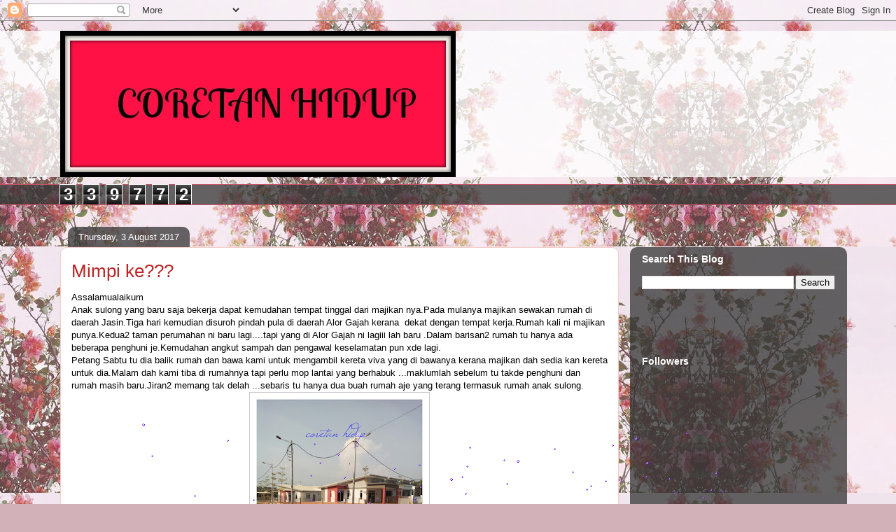

--- FILE ---
content_type: text/html; charset=UTF-8
request_url: https://saniahibrahim4.blogspot.com/2017/08/mimpi-ke.html
body_size: 37001
content:
<!DOCTYPE html>
<html class='v2' dir='ltr' lang='en-GB'>
<head>
<link href='https://www.blogger.com/static/v1/widgets/335934321-css_bundle_v2.css' rel='stylesheet' type='text/css'/>
<meta content='width=1100' name='viewport'/>
<meta content='text/html; charset=UTF-8' http-equiv='Content-Type'/>
<meta content='blogger' name='generator'/>
<link href='https://saniahibrahim4.blogspot.com/favicon.ico' rel='icon' type='image/x-icon'/>
<link href='http://saniahibrahim4.blogspot.com/2017/08/mimpi-ke.html' rel='canonical'/>
<link rel="alternate" type="application/atom+xml" title="CORETAN HIDUP - Atom" href="https://saniahibrahim4.blogspot.com/feeds/posts/default" />
<link rel="alternate" type="application/rss+xml" title="CORETAN HIDUP - RSS" href="https://saniahibrahim4.blogspot.com/feeds/posts/default?alt=rss" />
<link rel="service.post" type="application/atom+xml" title="CORETAN HIDUP - Atom" href="https://www.blogger.com/feeds/3500409301286890534/posts/default" />

<link rel="alternate" type="application/atom+xml" title="CORETAN HIDUP - Atom" href="https://saniahibrahim4.blogspot.com/feeds/931092139306700318/comments/default" />
<!--Can't find substitution for tag [blog.ieCssRetrofitLinks]-->
<link href='https://blogger.googleusercontent.com/img/b/R29vZ2xl/AVvXsEit1h6M_DDldlMV4hLx_grR8Vuv3nI_Mmi4WD8zjZApaHdHatOVLhVb8L4Oktkf5w9vKEVipt7FpoEM-8nMJbdqNYPoyDIQGtpDN84mB5v91utagjq14oqamMN9BBWL1IJ5Ld6Y1udwh8nU/s320/1501722196640.jpg' rel='image_src'/>
<meta content='http://saniahibrahim4.blogspot.com/2017/08/mimpi-ke.html' property='og:url'/>
<meta content='Mimpi ke???' property='og:title'/>
<meta content='Assalamualaikum  Anak sulong yang baru saja bekerja dapat kemudahan tempat tinggal dari majikan nya.Pada mulanya majikan sewakan rumah di da...' property='og:description'/>
<meta content='https://blogger.googleusercontent.com/img/b/R29vZ2xl/AVvXsEit1h6M_DDldlMV4hLx_grR8Vuv3nI_Mmi4WD8zjZApaHdHatOVLhVb8L4Oktkf5w9vKEVipt7FpoEM-8nMJbdqNYPoyDIQGtpDN84mB5v91utagjq14oqamMN9BBWL1IJ5Ld6Y1udwh8nU/w1200-h630-p-k-no-nu/1501722196640.jpg' property='og:image'/>
<title>CORETAN HIDUP: Mimpi ke???</title>
<style id='page-skin-1' type='text/css'><!--
/*
-----------------------------------------------
Blogger Template Style
Name:     Awesome Inc.
Designer: Tina Chen
URL:      tinachen.org
----------------------------------------------- */
/* Content
----------------------------------------------- */
body {
font: normal normal 13px Verdana, Geneva, sans-serif;
color: #000000;
background: #d2b1b8 url(//3.bp.blogspot.com/-QaYupCT7whA/WFeIbUSgokI/AAAAAAAADcM/YMEV31zz_bs5hGuiiG8k-cyXq3lXWlteACK4B/s0/beautiful-flower-garden-nature-pink-plant-Favim_com-60315.jpg) repeat scroll top left;
}
html body .content-outer {
min-width: 0;
max-width: 100%;
width: 100%;
}
a:link {
text-decoration: none;
color: #c42632;
}
a:visited {
text-decoration: none;
color: #000000;
}
a:hover {
text-decoration: underline;
color: #c42632;
}
.body-fauxcolumn-outer .cap-top {
position: absolute;
z-index: 1;
height: 276px;
width: 100%;
background: transparent none repeat-x scroll top left;
_background-image: none;
}
/* Columns
----------------------------------------------- */
.content-inner {
padding: 0;
}
.header-inner .section {
margin: 0 16px;
}
.tabs-inner .section {
margin: 0 16px;
}
.main-inner {
padding-top: 60px;
}
.main-inner .column-center-inner,
.main-inner .column-left-inner,
.main-inner .column-right-inner {
padding: 0 5px;
}
*+html body .main-inner .column-center-inner {
margin-top: -60px;
}
#layout .main-inner .column-center-inner {
margin-top: 0;
}
/* Header
----------------------------------------------- */
.header-outer {
margin: 14px 0 10px 0;
background: rgba(0, 0, 0, 0) url(https://resources.blogblog.com/blogblog/data/1kt/awesomeinc/header_gradient_artsy.png) repeat scroll 0 0;
}
.Header h1 {
font: normal normal 38px Arial, Tahoma, Helvetica, FreeSans, sans-serif;
color: #000000;
text-shadow: 0 0 -1px #000000;
}
.Header h1 a {
color: #000000;
}
.Header .description {
font: normal normal 16px Arial, Tahoma, Helvetica, FreeSans, sans-serif;
color: #000000;
}
.header-inner .Header .titlewrapper,
.header-inner .Header .descriptionwrapper {
padding-left: 0;
padding-right: 0;
margin-bottom: 0;
}
.header-inner .Header .titlewrapper {
padding-top: 9px;
}
/* Tabs
----------------------------------------------- */
.tabs-outer {
overflow: hidden;
position: relative;
background: rgba(0, 0, 0, 0) url(https://resources.blogblog.com/blogblog/data/1kt/awesomeinc/tabs_gradient_artsy.png) repeat scroll 0 0;
}
#layout .tabs-outer {
overflow: visible;
}
.tabs-cap-top, .tabs-cap-bottom {
position: absolute;
width: 100%;
border-top: 1px solid #ca5469;
}
.tabs-cap-bottom {
bottom: 0;
}
.tabs-inner .widget li a {
display: inline-block;
margin: 0;
padding: .6em 1.5em;
font: normal normal 13px Arial, Tahoma, Helvetica, FreeSans, sans-serif;
color: #ffffff;
border-top: 1px solid #ca5469;
border-bottom: 1px solid #ca5469;
border-left: 1px solid #ca5469;
height: 16px;
line-height: 16px;
}
.tabs-inner .widget li:last-child a {
border-right: 1px solid #ca5469;
}
.tabs-inner .widget li.selected a, .tabs-inner .widget li a:hover {
background: #000000 url(https://resources.blogblog.com/blogblog/data/1kt/awesomeinc/tabs_gradient_artsy.png) repeat-x scroll 0 -100px;
color: #ffffff;
}
/* Headings
----------------------------------------------- */
h2 {
font: normal bold 14px Arial, Tahoma, Helvetica, FreeSans, sans-serif;
color: #ffffff;
}
/* Widgets
----------------------------------------------- */
.main-inner .section {
margin: 0 27px;
padding: 0;
}
.main-inner .column-left-outer,
.main-inner .column-right-outer {
margin-top: 0;
}
#layout .main-inner .column-left-outer,
#layout .main-inner .column-right-outer {
margin-top: 0;
}
.main-inner .column-left-inner,
.main-inner .column-right-inner {
background: rgba(0, 0, 0, 0) url(https://resources.blogblog.com/blogblog/data/1kt/awesomeinc/tabs_gradient_artsy.png) repeat 0 0;
-moz-box-shadow: 0 0 0 rgba(0, 0, 0, .2);
-webkit-box-shadow: 0 0 0 rgba(0, 0, 0, .2);
-goog-ms-box-shadow: 0 0 0 rgba(0, 0, 0, .2);
box-shadow: 0 0 0 rgba(0, 0, 0, .2);
-moz-border-radius: 10px;
-webkit-border-radius: 10px;
-goog-ms-border-radius: 10px;
border-radius: 10px;
}
#layout .main-inner .column-left-inner,
#layout .main-inner .column-right-inner {
margin-top: 0;
}
.sidebar .widget {
font: normal normal 13px Arial, Tahoma, Helvetica, FreeSans, sans-serif;
color: #ffffff;
}
.sidebar .widget a:link {
color: #d7b1b8;
}
.sidebar .widget a:visited {
color: #d7bd92;
}
.sidebar .widget a:hover {
color: #d7b1b8;
}
.sidebar .widget h2 {
text-shadow: 0 0 -1px #000000;
}
.main-inner .widget {
background-color: rgba(0, 0, 0, 0);
border: 1px solid rgba(0, 0, 0, 0);
padding: 0 0 15px;
margin: 20px -16px;
-moz-box-shadow: 0 0 0 rgba(0, 0, 0, .2);
-webkit-box-shadow: 0 0 0 rgba(0, 0, 0, .2);
-goog-ms-box-shadow: 0 0 0 rgba(0, 0, 0, .2);
box-shadow: 0 0 0 rgba(0, 0, 0, .2);
-moz-border-radius: 10px;
-webkit-border-radius: 10px;
-goog-ms-border-radius: 10px;
border-radius: 10px;
}
.main-inner .widget h2 {
margin: 0 -0;
padding: .6em 0 .5em;
border-bottom: 1px solid rgba(0, 0, 0, 0);
}
.footer-inner .widget h2 {
padding: 0 0 .4em;
border-bottom: 1px solid rgba(0, 0, 0, 0);
}
.main-inner .widget h2 + div, .footer-inner .widget h2 + div {
border-top: 0 solid rgba(0, 0, 0, 0);
padding-top: 8px;
}
.main-inner .widget .widget-content {
margin: 0 -0;
padding: 7px 0 0;
}
.main-inner .widget ul, .main-inner .widget #ArchiveList ul.flat {
margin: -8px -15px 0;
padding: 0;
list-style: none;
}
.main-inner .widget #ArchiveList {
margin: -8px 0 0;
}
.main-inner .widget ul li, .main-inner .widget #ArchiveList ul.flat li {
padding: .5em 15px;
text-indent: 0;
color: #ffffff;
border-top: 0 solid rgba(0, 0, 0, 0);
border-bottom: 1px solid rgba(0, 0, 0, 0);
}
.main-inner .widget #ArchiveList ul li {
padding-top: .25em;
padding-bottom: .25em;
}
.main-inner .widget ul li:first-child, .main-inner .widget #ArchiveList ul.flat li:first-child {
border-top: none;
}
.main-inner .widget ul li:last-child, .main-inner .widget #ArchiveList ul.flat li:last-child {
border-bottom: none;
}
.post-body {
position: relative;
}
.main-inner .widget .post-body ul {
padding: 0 2.5em;
margin: .5em 0;
list-style: disc;
}
.main-inner .widget .post-body ul li {
padding: 0.25em 0;
margin-bottom: .25em;
color: #000000;
border: none;
}
.footer-inner .widget ul {
padding: 0;
list-style: none;
}
.widget .zippy {
color: #ffffff;
}
/* Posts
----------------------------------------------- */
body .main-inner .Blog {
padding: 0;
margin-bottom: 1em;
background-color: transparent;
border: none;
-moz-box-shadow: 0 0 0 rgba(0, 0, 0, 0);
-webkit-box-shadow: 0 0 0 rgba(0, 0, 0, 0);
-goog-ms-box-shadow: 0 0 0 rgba(0, 0, 0, 0);
box-shadow: 0 0 0 rgba(0, 0, 0, 0);
}
.main-inner .section:last-child .Blog:last-child {
padding: 0;
margin-bottom: 1em;
}
.main-inner .widget h2.date-header {
margin: 0 -15px 1px;
padding: 0 0 0 0;
font: normal normal 13px Arial, Tahoma, Helvetica, FreeSans, sans-serif;
color: #ffffff;
background: transparent url(https://resources.blogblog.com/blogblog/data/1kt/awesomeinc/tabs_gradient_artsy.png) repeat fixed center center;
border-top: 0 solid rgba(0, 0, 0, 0);
border-bottom: 1px solid rgba(0, 0, 0, 0);
-moz-border-radius-topleft: 10px;
-moz-border-radius-topright: 10px;
-webkit-border-top-left-radius: 10px;
-webkit-border-top-right-radius: 10px;
border-top-left-radius: 10px;
border-top-right-radius: 10px;
position: absolute;
bottom: 100%;
left: 25px;
text-shadow: 0 0 -1px #000000;
}
.main-inner .widget h2.date-header span {
font: normal normal 13px Arial, Tahoma, Helvetica, FreeSans, sans-serif;
display: block;
padding: .5em 15px;
border-left: 0 solid rgba(0, 0, 0, 0);
border-right: 0 solid rgba(0, 0, 0, 0);
}
.date-outer {
position: relative;
margin: 60px 0 20px;
padding: 0 15px;
background-color: #ffffff;
border: 1px solid #f2cdc6;
-moz-box-shadow: 0 0 0 rgba(0, 0, 0, .2);
-webkit-box-shadow: 0 0 0 rgba(0, 0, 0, .2);
-goog-ms-box-shadow: 0 0 0 rgba(0, 0, 0, .2);
box-shadow: 0 0 0 rgba(0, 0, 0, .2);
-moz-border-radius: 10px;
-webkit-border-radius: 10px;
-goog-ms-border-radius: 10px;
border-radius: 10px;
}
.date-outer:first-child {
margin-top: 0;
}
.date-outer:last-child {
margin-bottom: 0;
-moz-border-radius-bottomleft: 0;
-moz-border-radius-bottomright: 0;
-webkit-border-bottom-left-radius: 0;
-webkit-border-bottom-right-radius: 0;
-goog-ms-border-bottom-left-radius: 0;
-goog-ms-border-bottom-right-radius: 0;
border-bottom-left-radius: 0;
border-bottom-right-radius: 0;
}
.date-posts {
margin: 0 -0;
padding: 0 0;
clear: both;
}
.post-outer, .inline-ad {
border-top: 1px solid #f2cfc4;
margin: 0 -0;
padding: 15px 0;
}
.post-outer {
padding-bottom: 10px;
}
.post-outer:first-child {
padding-top: 10px;
border-top: none;
}
.post-outer:last-child, .inline-ad:last-child {
border-bottom: none;
}
.post-body {
position: relative;
}
.post-body img {
padding: 8px;
background: #ffffff;
border: 1px solid #c8c8c8;
-moz-box-shadow: 0 0 0 rgba(0, 0, 0, .2);
-webkit-box-shadow: 0 0 0 rgba(0, 0, 0, .2);
box-shadow: 0 0 0 rgba(0, 0, 0, .2);
-moz-border-radius: 0;
-webkit-border-radius: 0;
border-radius: 0;
}
h3.post-title, h4 {
font: normal normal 26px Arial, Tahoma, Helvetica, FreeSans, sans-serif;
color: #bc2525;
}
h3.post-title a {
font: normal normal 26px Arial, Tahoma, Helvetica, FreeSans, sans-serif;
color: #bc2525;
}
h3.post-title a:hover {
color: #c42632;
text-decoration: underline;
}
.post-header {
margin: 0 0 1em;
}
.post-body {
line-height: 1.4;
}
.post-outer h2 {
color: #000000;
}
.post-footer {
margin: 1.5em 0 0;
}
#blog-pager {
padding: 15px;
font-size: 120%;
background-color: #ffffff;
border: 1px solid rgba(0, 0, 0, 0);
-moz-box-shadow: 0 0 0 rgba(0, 0, 0, .2);
-webkit-box-shadow: 0 0 0 rgba(0, 0, 0, .2);
-goog-ms-box-shadow: 0 0 0 rgba(0, 0, 0, .2);
box-shadow: 0 0 0 rgba(0, 0, 0, .2);
-moz-border-radius: 10px;
-webkit-border-radius: 10px;
-goog-ms-border-radius: 10px;
border-radius: 10px;
-moz-border-radius-topleft: 0;
-moz-border-radius-topright: 0;
-webkit-border-top-left-radius: 0;
-webkit-border-top-right-radius: 0;
-goog-ms-border-top-left-radius: 0;
-goog-ms-border-top-right-radius: 0;
border-top-left-radius: 0;
border-top-right-radius-topright: 0;
margin-top: 0;
}
.blog-feeds, .post-feeds {
margin: 1em 0;
text-align: center;
color: #000000;
}
.blog-feeds a, .post-feeds a {
color: #ffffff;
}
.blog-feeds a:visited, .post-feeds a:visited {
color: #ffffff;
}
.blog-feeds a:hover, .post-feeds a:hover {
color: #ffffff;
}
.post-outer .comments {
margin-top: 2em;
}
/* Comments
----------------------------------------------- */
.comments .comments-content .icon.blog-author {
background-repeat: no-repeat;
background-image: url([data-uri]);
}
.comments .comments-content .loadmore a {
border-top: 1px solid #ca5469;
border-bottom: 1px solid #ca5469;
}
.comments .continue {
border-top: 2px solid #ca5469;
}
/* Footer
----------------------------------------------- */
.footer-outer {
margin: -0 0 -1px;
padding: 0 0 0;
color: #000000;
overflow: hidden;
}
.footer-fauxborder-left {
border-top: 1px solid rgba(0, 0, 0, 0);
background: rgba(0, 0, 0, 0) url(https://resources.blogblog.com/blogblog/data/1kt/awesomeinc/header_gradient_artsy.png) repeat scroll 0 0;
-moz-box-shadow: 0 0 0 rgba(0, 0, 0, .2);
-webkit-box-shadow: 0 0 0 rgba(0, 0, 0, .2);
-goog-ms-box-shadow: 0 0 0 rgba(0, 0, 0, .2);
box-shadow: 0 0 0 rgba(0, 0, 0, .2);
margin: 0 -0;
}
/* Mobile
----------------------------------------------- */
body.mobile {
background-size: 100% auto;
}
.mobile .body-fauxcolumn-outer {
background: transparent none repeat scroll top left;
}
*+html body.mobile .main-inner .column-center-inner {
margin-top: 0;
}
.mobile .main-inner .widget {
padding: 0 0 15px;
}
.mobile .main-inner .widget h2 + div,
.mobile .footer-inner .widget h2 + div {
border-top: none;
padding-top: 0;
}
.mobile .footer-inner .widget h2 {
padding: 0.5em 0;
border-bottom: none;
}
.mobile .main-inner .widget .widget-content {
margin: 0;
padding: 7px 0 0;
}
.mobile .main-inner .widget ul,
.mobile .main-inner .widget #ArchiveList ul.flat {
margin: 0 -15px 0;
}
.mobile .main-inner .widget h2.date-header {
left: 0;
}
.mobile .date-header span {
padding: 0.4em 0;
}
.mobile .date-outer:first-child {
margin-bottom: 0;
border: 1px solid #f2cdc6;
-moz-border-radius-topleft: 10px;
-moz-border-radius-topright: 10px;
-webkit-border-top-left-radius: 10px;
-webkit-border-top-right-radius: 10px;
-goog-ms-border-top-left-radius: 10px;
-goog-ms-border-top-right-radius: 10px;
border-top-left-radius: 10px;
border-top-right-radius: 10px;
}
.mobile .date-outer {
border-color: #f2cdc6;
border-width: 0 1px 1px;
}
.mobile .date-outer:last-child {
margin-bottom: 0;
}
.mobile .main-inner {
padding: 0;
}
.mobile .header-inner .section {
margin: 0;
}
.mobile .post-outer, .mobile .inline-ad {
padding: 5px 0;
}
.mobile .tabs-inner .section {
margin: 0 10px;
}
.mobile .main-inner .widget h2 {
margin: 0;
padding: 0;
}
.mobile .main-inner .widget h2.date-header span {
padding: 0;
}
.mobile .main-inner .widget .widget-content {
margin: 0;
padding: 7px 0 0;
}
.mobile #blog-pager {
border: 1px solid transparent;
background: rgba(0, 0, 0, 0) url(https://resources.blogblog.com/blogblog/data/1kt/awesomeinc/header_gradient_artsy.png) repeat scroll 0 0;
}
.mobile .main-inner .column-left-inner,
.mobile .main-inner .column-right-inner {
background: rgba(0, 0, 0, 0) url(https://resources.blogblog.com/blogblog/data/1kt/awesomeinc/tabs_gradient_artsy.png) repeat 0 0;
-moz-box-shadow: none;
-webkit-box-shadow: none;
-goog-ms-box-shadow: none;
box-shadow: none;
}
.mobile .date-posts {
margin: 0;
padding: 0;
}
.mobile .footer-fauxborder-left {
margin: 0;
border-top: inherit;
}
.mobile .main-inner .section:last-child .Blog:last-child {
margin-bottom: 0;
}
.mobile-index-contents {
color: #000000;
}
.mobile .mobile-link-button {
background: #c42632 url(https://resources.blogblog.com/blogblog/data/1kt/awesomeinc/tabs_gradient_artsy.png) repeat scroll 0 0;
}
.mobile-link-button a:link, .mobile-link-button a:visited {
color: #ffffff;
}
.mobile .tabs-inner .PageList .widget-content {
background: transparent;
border-top: 1px solid;
border-color: #ca5469;
color: #ffffff;
}
.mobile .tabs-inner .PageList .widget-content .pagelist-arrow {
border-left: 1px solid #ca5469;
}

--></style>
<style id='template-skin-1' type='text/css'><!--
body {
min-width: 1140px;
}
.content-outer, .content-fauxcolumn-outer, .region-inner {
min-width: 1140px;
max-width: 1140px;
_width: 1140px;
}
.main-inner .columns {
padding-left: 0;
padding-right: 310px;
}
.main-inner .fauxcolumn-center-outer {
left: 0;
right: 310px;
/* IE6 does not respect left and right together */
_width: expression(this.parentNode.offsetWidth -
parseInt("0") -
parseInt("310px") + 'px');
}
.main-inner .fauxcolumn-left-outer {
width: 0;
}
.main-inner .fauxcolumn-right-outer {
width: 310px;
}
.main-inner .column-left-outer {
width: 0;
right: 100%;
margin-left: -0;
}
.main-inner .column-right-outer {
width: 310px;
margin-right: -310px;
}
#layout {
min-width: 0;
}
#layout .content-outer {
min-width: 0;
width: 800px;
}
#layout .region-inner {
min-width: 0;
width: auto;
}
body#layout div.add_widget {
padding: 8px;
}
body#layout div.add_widget a {
margin-left: 32px;
}
--></style>
<style>
    body {background-image:url(\/\/3.bp.blogspot.com\/-QaYupCT7whA\/WFeIbUSgokI\/AAAAAAAADcM\/YMEV31zz_bs5hGuiiG8k-cyXq3lXWlteACK4B\/s0\/beautiful-flower-garden-nature-pink-plant-Favim_com-60315.jpg);}
    
@media (max-width: 200px) { body {background-image:url(\/\/3.bp.blogspot.com\/-QaYupCT7whA\/WFeIbUSgokI\/AAAAAAAADcM\/YMEV31zz_bs5hGuiiG8k-cyXq3lXWlteACK4B\/w200\/beautiful-flower-garden-nature-pink-plant-Favim_com-60315.jpg);}}
@media (max-width: 400px) and (min-width: 201px) { body {background-image:url(\/\/3.bp.blogspot.com\/-QaYupCT7whA\/WFeIbUSgokI\/AAAAAAAADcM\/YMEV31zz_bs5hGuiiG8k-cyXq3lXWlteACK4B\/w400\/beautiful-flower-garden-nature-pink-plant-Favim_com-60315.jpg);}}
@media (max-width: 800px) and (min-width: 401px) { body {background-image:url(\/\/3.bp.blogspot.com\/-QaYupCT7whA\/WFeIbUSgokI\/AAAAAAAADcM\/YMEV31zz_bs5hGuiiG8k-cyXq3lXWlteACK4B\/w800\/beautiful-flower-garden-nature-pink-plant-Favim_com-60315.jpg);}}
@media (max-width: 1200px) and (min-width: 801px) { body {background-image:url(\/\/3.bp.blogspot.com\/-QaYupCT7whA\/WFeIbUSgokI\/AAAAAAAADcM\/YMEV31zz_bs5hGuiiG8k-cyXq3lXWlteACK4B\/w1200\/beautiful-flower-garden-nature-pink-plant-Favim_com-60315.jpg);}}
/* Last tag covers anything over one higher than the previous max-size cap. */
@media (min-width: 1201px) { body {background-image:url(\/\/3.bp.blogspot.com\/-QaYupCT7whA\/WFeIbUSgokI\/AAAAAAAADcM\/YMEV31zz_bs5hGuiiG8k-cyXq3lXWlteACK4B\/w1600\/beautiful-flower-garden-nature-pink-plant-Favim_com-60315.jpg);}}
  </style>
<link href='https://www.blogger.com/dyn-css/authorization.css?targetBlogID=3500409301286890534&amp;zx=5f95b91b-10e7-465f-9009-fdfc53454731' media='none' onload='if(media!=&#39;all&#39;)media=&#39;all&#39;' rel='stylesheet'/><noscript><link href='https://www.blogger.com/dyn-css/authorization.css?targetBlogID=3500409301286890534&amp;zx=5f95b91b-10e7-465f-9009-fdfc53454731' rel='stylesheet'/></noscript>
<meta name='google-adsense-platform-account' content='ca-host-pub-1556223355139109'/>
<meta name='google-adsense-platform-domain' content='blogspot.com'/>

</head>
<body class='loading variant-artsy'>
<div class='navbar section' id='navbar' name='Navbar'><div class='widget Navbar' data-version='1' id='Navbar1'><script type="text/javascript">
    function setAttributeOnload(object, attribute, val) {
      if(window.addEventListener) {
        window.addEventListener('load',
          function(){ object[attribute] = val; }, false);
      } else {
        window.attachEvent('onload', function(){ object[attribute] = val; });
      }
    }
  </script>
<div id="navbar-iframe-container"></div>
<script type="text/javascript" src="https://apis.google.com/js/platform.js"></script>
<script type="text/javascript">
      gapi.load("gapi.iframes:gapi.iframes.style.bubble", function() {
        if (gapi.iframes && gapi.iframes.getContext) {
          gapi.iframes.getContext().openChild({
              url: 'https://www.blogger.com/navbar/3500409301286890534?po\x3d931092139306700318\x26origin\x3dhttps://saniahibrahim4.blogspot.com',
              where: document.getElementById("navbar-iframe-container"),
              id: "navbar-iframe"
          });
        }
      });
    </script><script type="text/javascript">
(function() {
var script = document.createElement('script');
script.type = 'text/javascript';
script.src = '//pagead2.googlesyndication.com/pagead/js/google_top_exp.js';
var head = document.getElementsByTagName('head')[0];
if (head) {
head.appendChild(script);
}})();
</script>
</div></div>
<div class='body-fauxcolumns'>
<div class='fauxcolumn-outer body-fauxcolumn-outer'>
<div class='cap-top'>
<div class='cap-left'></div>
<div class='cap-right'></div>
</div>
<div class='fauxborder-left'>
<div class='fauxborder-right'></div>
<div class='fauxcolumn-inner'>
</div>
</div>
<div class='cap-bottom'>
<div class='cap-left'></div>
<div class='cap-right'></div>
</div>
</div>
</div>
<div class='content'>
<div class='content-fauxcolumns'>
<div class='fauxcolumn-outer content-fauxcolumn-outer'>
<div class='cap-top'>
<div class='cap-left'></div>
<div class='cap-right'></div>
</div>
<div class='fauxborder-left'>
<div class='fauxborder-right'></div>
<div class='fauxcolumn-inner'>
</div>
</div>
<div class='cap-bottom'>
<div class='cap-left'></div>
<div class='cap-right'></div>
</div>
</div>
</div>
<div class='content-outer'>
<div class='content-cap-top cap-top'>
<div class='cap-left'></div>
<div class='cap-right'></div>
</div>
<div class='fauxborder-left content-fauxborder-left'>
<div class='fauxborder-right content-fauxborder-right'></div>
<div class='content-inner'>
<header>
<div class='header-outer'>
<div class='header-cap-top cap-top'>
<div class='cap-left'></div>
<div class='cap-right'></div>
</div>
<div class='fauxborder-left header-fauxborder-left'>
<div class='fauxborder-right header-fauxborder-right'></div>
<div class='region-inner header-inner'>
<div class='header section' id='header' name='Header'><div class='widget Header' data-version='1' id='Header1'>
<div id='header-inner'>
<a href='https://saniahibrahim4.blogspot.com/' style='display: block'>
<img alt='CORETAN HIDUP' height='209px; ' id='Header1_headerimg' src='https://blogger.googleusercontent.com/img/b/R29vZ2xl/AVvXsEg5SXOtjCBX43M8Uiseuf6X3r74OkYolaBQc2CH40ngVg3jZ9ELwS4Vhw5oD9dBAqpSqTQcXlm0cB2mlPsKPqLcnxuQxHtUYj80dA3eAjgCaWydHMc9ShU4dTVmF6F6VDIhkDIDPiW1AZ5G/s1600/CORETANHIDUP2.jpg' style='display: block' width='565px; '/>
</a>
</div>
</div></div>
</div>
</div>
<div class='header-cap-bottom cap-bottom'>
<div class='cap-left'></div>
<div class='cap-right'></div>
</div>
</div>
</header>
<div class='tabs-outer'>
<div class='tabs-cap-top cap-top'>
<div class='cap-left'></div>
<div class='cap-right'></div>
</div>
<div class='fauxborder-left tabs-fauxborder-left'>
<div class='fauxborder-right tabs-fauxborder-right'></div>
<div class='region-inner tabs-inner'>
<div class='tabs section' id='crosscol' name='Cross-column'><div class='widget Stats' data-version='1' id='Stats1'>
<h2>Total Pageviews</h2>
<div class='widget-content'>
<div id='Stats1_content' style='display: none;'>
<span class='counter-wrapper graph-counter-wrapper' id='Stats1_totalCount'>
</span>
<div class='clear'></div>
</div>
</div>
</div></div>
<div class='tabs no-items section' id='crosscol-overflow' name='Cross-Column 2'></div>
</div>
</div>
<div class='tabs-cap-bottom cap-bottom'>
<div class='cap-left'></div>
<div class='cap-right'></div>
</div>
</div>
<div class='main-outer'>
<div class='main-cap-top cap-top'>
<div class='cap-left'></div>
<div class='cap-right'></div>
</div>
<div class='fauxborder-left main-fauxborder-left'>
<div class='fauxborder-right main-fauxborder-right'></div>
<div class='region-inner main-inner'>
<div class='columns fauxcolumns'>
<div class='fauxcolumn-outer fauxcolumn-center-outer'>
<div class='cap-top'>
<div class='cap-left'></div>
<div class='cap-right'></div>
</div>
<div class='fauxborder-left'>
<div class='fauxborder-right'></div>
<div class='fauxcolumn-inner'>
</div>
</div>
<div class='cap-bottom'>
<div class='cap-left'></div>
<div class='cap-right'></div>
</div>
</div>
<div class='fauxcolumn-outer fauxcolumn-left-outer'>
<div class='cap-top'>
<div class='cap-left'></div>
<div class='cap-right'></div>
</div>
<div class='fauxborder-left'>
<div class='fauxborder-right'></div>
<div class='fauxcolumn-inner'>
</div>
</div>
<div class='cap-bottom'>
<div class='cap-left'></div>
<div class='cap-right'></div>
</div>
</div>
<div class='fauxcolumn-outer fauxcolumn-right-outer'>
<div class='cap-top'>
<div class='cap-left'></div>
<div class='cap-right'></div>
</div>
<div class='fauxborder-left'>
<div class='fauxborder-right'></div>
<div class='fauxcolumn-inner'>
</div>
</div>
<div class='cap-bottom'>
<div class='cap-left'></div>
<div class='cap-right'></div>
</div>
</div>
<!-- corrects IE6 width calculation -->
<div class='columns-inner'>
<div class='column-center-outer'>
<div class='column-center-inner'>
<div class='main section' id='main' name='Main'><div class='widget Blog' data-version='1' id='Blog1'>
<div class='blog-posts hfeed'>

          <div class="date-outer">
        
<h2 class='date-header'><span>Thursday, 3 August 2017</span></h2>

          <div class="date-posts">
        
<div class='post-outer'>
<div class='post hentry uncustomized-post-template' itemprop='blogPost' itemscope='itemscope' itemtype='http://schema.org/BlogPosting'>
<meta content='https://blogger.googleusercontent.com/img/b/R29vZ2xl/AVvXsEit1h6M_DDldlMV4hLx_grR8Vuv3nI_Mmi4WD8zjZApaHdHatOVLhVb8L4Oktkf5w9vKEVipt7FpoEM-8nMJbdqNYPoyDIQGtpDN84mB5v91utagjq14oqamMN9BBWL1IJ5Ld6Y1udwh8nU/s320/1501722196640.jpg' itemprop='image_url'/>
<meta content='3500409301286890534' itemprop='blogId'/>
<meta content='931092139306700318' itemprop='postId'/>
<a name='931092139306700318'></a>
<h3 class='post-title entry-title' itemprop='name'>
Mimpi ke???
</h3>
<div class='post-header'>
<div class='post-header-line-1'></div>
</div>
<div class='post-body entry-content' id='post-body-931092139306700318' itemprop='description articleBody'>
Assalamualaikum<br />
Anak sulong yang baru saja bekerja dapat kemudahan tempat tinggal dari majikan nya.Pada mulanya majikan sewakan rumah di daerah Jasin.Tiga hari kemudian disuroh pindah pula di daerah Alor Gajah kerana &nbsp;dekat dengan tempat kerja.Rumah kali ni majikan punya.Kedua2 taman perumahan ni baru lagi....tapi yang di Alor Gajah ni lagiii lah baru .Dalam barisan2 rumah tu hanya ada beberapa penghuni je.Kemudahan angkut sampah dan pengawal keselamatan pun xde lagi.<br />
Petang Sabtu tu dia balik rumah dan bawa kami untuk mengambil kereta viva yang di bawanya kerana majikan dah sedia kan kereta untuk dia.Malam dah kami tiba di rumahnya tapi perlu mop lantai yang berhabuk ...maklumlah sebelum tu takde penghuni dan rumah masih baru.Jiran2 memang tak delah ...sebaris tu hanya dua buah rumah aje yang terang termasuk rumah anak sulong.<br />
<div class="separator" style="clear: both; text-align: center;">
<a href="https://blogger.googleusercontent.com/img/b/R29vZ2xl/AVvXsEit1h6M_DDldlMV4hLx_grR8Vuv3nI_Mmi4WD8zjZApaHdHatOVLhVb8L4Oktkf5w9vKEVipt7FpoEM-8nMJbdqNYPoyDIQGtpDN84mB5v91utagjq14oqamMN9BBWL1IJ5Ld6Y1udwh8nU/s1600/1501722196640.jpg" imageanchor="1" style="margin-left: 1em; margin-right: 1em;"><img border="0" data-original-height="1500" data-original-width="1125" height="320" src="https://blogger.googleusercontent.com/img/b/R29vZ2xl/AVvXsEit1h6M_DDldlMV4hLx_grR8Vuv3nI_Mmi4WD8zjZApaHdHatOVLhVb8L4Oktkf5w9vKEVipt7FpoEM-8nMJbdqNYPoyDIQGtpDN84mB5v91utagjq14oqamMN9BBWL1IJ5Ld6Y1udwh8nU/s320/1501722196640.jpg" width="240" /></a></div>
Malam tu kami tidur dengan tempat tidur alakadar je ,anak baru nak belajar hidup sendiri &nbsp;mana lah ada barang .Bawa tv kecil dari rumah pun susah nak dapat siaran ,jadi kami tidur cepat....sebab kepenatan pun ya.Tapi biasa lah mata aku ni kalau dah pindah tempat tidur sukarnya nak lelap walaupun sengaja pejam kan mata.Melihat si ayah dan Iman berdengkur....jelousnya.Dah sorang2 berjaga tengah malam naik seram juga.Aku baca segala ayat2 &nbsp;dan buka alunan ayat krusi.Tak dapat tidur juga aku lari ke bilek yang Fateha tidur ...terasa sejuk di situ ...mudah pulak nak lelap.<br />
Petang tu dalam perjalanan balik masa dalam kereta si ayah bercerita &nbsp;tentang rumah tu. Kata dia dalam rumah tu ada 2 orang budak perempuan .Dia ada datang pada encik suami dan bersalam tapi hanya sorang .Katanya adeknya ada dalam bilek....nampak seperti orang baik senyum je.....terjerit2 Iqa ketakutan dengar cerita &nbsp;ayahnya.Yang si ayah ni macam betul je cerita ke dia mimpi je....ntah lah .Fateha yang dengar sama relax je walaupun dia dengan aku yang tidur dalam bilek tu.<br />
Fateha ni dah biasa alami situasi seperti tu sebab tu dia tak kisah.Masa akhir sem tempohari pun dia cerita ada sesorang yang berpakaian hitam mencangkung kat hujung katil nya sambil tersenyum.Tak tahu samada dia mimpi atau realiti tapi bila dia kelipkan mata benda tu hilang.Ini pun dia cerita dah sebulan duduk rumah baru ingat.<br />
Apapun semoga anak2 ku sentiasa di lindungi walau di mana berada.<br />
<br />
<div style='clear: both;'></div>
</div>
<div class='post-footer'>
<div class='post-footer-line post-footer-line-1'>
<span class='post-author vcard'>
Posted by
<span class='fn' itemprop='author' itemscope='itemscope' itemtype='http://schema.org/Person'>
<meta content='https://www.blogger.com/profile/18379502062704884719' itemprop='url'/>
<a class='g-profile' href='https://www.blogger.com/profile/18379502062704884719' rel='author' title='author profile'>
<span itemprop='name'>saniahibrahim</span>
</a>
</span>
</span>
<span class='post-timestamp'>
at
<meta content='http://saniahibrahim4.blogspot.com/2017/08/mimpi-ke.html' itemprop='url'/>
<a class='timestamp-link' href='https://saniahibrahim4.blogspot.com/2017/08/mimpi-ke.html' rel='bookmark' title='permanent link'><abbr class='published' itemprop='datePublished' title='2017-08-03T09:15:00+08:00'>09:15</abbr></a>
</span>
<span class='post-comment-link'>
</span>
<span class='post-icons'>
<span class='item-control blog-admin pid-1695142'>
<a href='https://www.blogger.com/post-edit.g?blogID=3500409301286890534&postID=931092139306700318&from=pencil' title='Edit Post'>
<img alt='' class='icon-action' height='18' src='https://resources.blogblog.com/img/icon18_edit_allbkg.gif' width='18'/>
</a>
</span>
</span>
<div class='post-share-buttons goog-inline-block'>
<a class='goog-inline-block share-button sb-email' href='https://www.blogger.com/share-post.g?blogID=3500409301286890534&postID=931092139306700318&target=email' target='_blank' title='Email This'><span class='share-button-link-text'>Email This</span></a><a class='goog-inline-block share-button sb-blog' href='https://www.blogger.com/share-post.g?blogID=3500409301286890534&postID=931092139306700318&target=blog' onclick='window.open(this.href, "_blank", "height=270,width=475"); return false;' target='_blank' title='BlogThis!'><span class='share-button-link-text'>BlogThis!</span></a><a class='goog-inline-block share-button sb-twitter' href='https://www.blogger.com/share-post.g?blogID=3500409301286890534&postID=931092139306700318&target=twitter' target='_blank' title='Share to X'><span class='share-button-link-text'>Share to X</span></a><a class='goog-inline-block share-button sb-facebook' href='https://www.blogger.com/share-post.g?blogID=3500409301286890534&postID=931092139306700318&target=facebook' onclick='window.open(this.href, "_blank", "height=430,width=640"); return false;' target='_blank' title='Share to Facebook'><span class='share-button-link-text'>Share to Facebook</span></a><a class='goog-inline-block share-button sb-pinterest' href='https://www.blogger.com/share-post.g?blogID=3500409301286890534&postID=931092139306700318&target=pinterest' target='_blank' title='Share to Pinterest'><span class='share-button-link-text'>Share to Pinterest</span></a>
</div>
</div>
<div class='post-footer-line post-footer-line-2'>
<span class='post-labels'>
</span>
</div>
<div class='post-footer-line post-footer-line-3'>
<span class='post-location'>
</span>
</div>
</div>
</div>
<div class='comments' id='comments'>
<a name='comments'></a>
<h4>10 comments:</h4>
<div class='comments-content'>
<script async='async' src='' type='text/javascript'></script>
<script type='text/javascript'>
    (function() {
      var items = null;
      var msgs = null;
      var config = {};

// <![CDATA[
      var cursor = null;
      if (items && items.length > 0) {
        cursor = parseInt(items[items.length - 1].timestamp) + 1;
      }

      var bodyFromEntry = function(entry) {
        var text = (entry &&
                    ((entry.content && entry.content.$t) ||
                     (entry.summary && entry.summary.$t))) ||
            '';
        if (entry && entry.gd$extendedProperty) {
          for (var k in entry.gd$extendedProperty) {
            if (entry.gd$extendedProperty[k].name == 'blogger.contentRemoved') {
              return '<span class="deleted-comment">' + text + '</span>';
            }
          }
        }
        return text;
      }

      var parse = function(data) {
        cursor = null;
        var comments = [];
        if (data && data.feed && data.feed.entry) {
          for (var i = 0, entry; entry = data.feed.entry[i]; i++) {
            var comment = {};
            // comment ID, parsed out of the original id format
            var id = /blog-(\d+).post-(\d+)/.exec(entry.id.$t);
            comment.id = id ? id[2] : null;
            comment.body = bodyFromEntry(entry);
            comment.timestamp = Date.parse(entry.published.$t) + '';
            if (entry.author && entry.author.constructor === Array) {
              var auth = entry.author[0];
              if (auth) {
                comment.author = {
                  name: (auth.name ? auth.name.$t : undefined),
                  profileUrl: (auth.uri ? auth.uri.$t : undefined),
                  avatarUrl: (auth.gd$image ? auth.gd$image.src : undefined)
                };
              }
            }
            if (entry.link) {
              if (entry.link[2]) {
                comment.link = comment.permalink = entry.link[2].href;
              }
              if (entry.link[3]) {
                var pid = /.*comments\/default\/(\d+)\?.*/.exec(entry.link[3].href);
                if (pid && pid[1]) {
                  comment.parentId = pid[1];
                }
              }
            }
            comment.deleteclass = 'item-control blog-admin';
            if (entry.gd$extendedProperty) {
              for (var k in entry.gd$extendedProperty) {
                if (entry.gd$extendedProperty[k].name == 'blogger.itemClass') {
                  comment.deleteclass += ' ' + entry.gd$extendedProperty[k].value;
                } else if (entry.gd$extendedProperty[k].name == 'blogger.displayTime') {
                  comment.displayTime = entry.gd$extendedProperty[k].value;
                }
              }
            }
            comments.push(comment);
          }
        }
        return comments;
      };

      var paginator = function(callback) {
        if (hasMore()) {
          var url = config.feed + '?alt=json&v=2&orderby=published&reverse=false&max-results=50';
          if (cursor) {
            url += '&published-min=' + new Date(cursor).toISOString();
          }
          window.bloggercomments = function(data) {
            var parsed = parse(data);
            cursor = parsed.length < 50 ? null
                : parseInt(parsed[parsed.length - 1].timestamp) + 1
            callback(parsed);
            window.bloggercomments = null;
          }
          url += '&callback=bloggercomments';
          var script = document.createElement('script');
          script.type = 'text/javascript';
          script.src = url;
          document.getElementsByTagName('head')[0].appendChild(script);
        }
      };
      var hasMore = function() {
        return !!cursor;
      };
      var getMeta = function(key, comment) {
        if ('iswriter' == key) {
          var matches = !!comment.author
              && comment.author.name == config.authorName
              && comment.author.profileUrl == config.authorUrl;
          return matches ? 'true' : '';
        } else if ('deletelink' == key) {
          return config.baseUri + '/comment/delete/'
               + config.blogId + '/' + comment.id;
        } else if ('deleteclass' == key) {
          return comment.deleteclass;
        }
        return '';
      };

      var replybox = null;
      var replyUrlParts = null;
      var replyParent = undefined;

      var onReply = function(commentId, domId) {
        if (replybox == null) {
          // lazily cache replybox, and adjust to suit this style:
          replybox = document.getElementById('comment-editor');
          if (replybox != null) {
            replybox.height = '250px';
            replybox.style.display = 'block';
            replyUrlParts = replybox.src.split('#');
          }
        }
        if (replybox && (commentId !== replyParent)) {
          replybox.src = '';
          document.getElementById(domId).insertBefore(replybox, null);
          replybox.src = replyUrlParts[0]
              + (commentId ? '&parentID=' + commentId : '')
              + '#' + replyUrlParts[1];
          replyParent = commentId;
        }
      };

      var hash = (window.location.hash || '#').substring(1);
      var startThread, targetComment;
      if (/^comment-form_/.test(hash)) {
        startThread = hash.substring('comment-form_'.length);
      } else if (/^c[0-9]+$/.test(hash)) {
        targetComment = hash.substring(1);
      }

      // Configure commenting API:
      var configJso = {
        'maxDepth': config.maxThreadDepth
      };
      var provider = {
        'id': config.postId,
        'data': items,
        'loadNext': paginator,
        'hasMore': hasMore,
        'getMeta': getMeta,
        'onReply': onReply,
        'rendered': true,
        'initComment': targetComment,
        'initReplyThread': startThread,
        'config': configJso,
        'messages': msgs
      };

      var render = function() {
        if (window.goog && window.goog.comments) {
          var holder = document.getElementById('comment-holder');
          window.goog.comments.render(holder, provider);
        }
      };

      // render now, or queue to render when library loads:
      if (window.goog && window.goog.comments) {
        render();
      } else {
        window.goog = window.goog || {};
        window.goog.comments = window.goog.comments || {};
        window.goog.comments.loadQueue = window.goog.comments.loadQueue || [];
        window.goog.comments.loadQueue.push(render);
      }
    })();
// ]]>
  </script>
<div id='comment-holder'>
<div class="comment-thread toplevel-thread"><ol id="top-ra"><li class="comment" id="c5952668105878748731"><div class="avatar-image-container"><img src="//blogger.googleusercontent.com/img/b/R29vZ2xl/AVvXsEjoOWsUfmlYK6V96ay8c1zJqKe3ZaB9-3okWZyN_KFUi2aLKjTCg2IJKKXsGhoa_iisSoJJK1tqm5MAdBpVOsAVfQ7yCgL4Oj0Zo3VMkQvbH6VZISaIV3BVstIroGTULp4/s45-c/IMG_20160807_184942.jpg" alt=""/></div><div class="comment-block"><div class="comment-header"><cite class="user"><a href="https://www.blogger.com/profile/12477739459280748860" rel="nofollow">Aryan azra</a></cite><span class="icon user "></span><span class="datetime secondary-text"><a rel="nofollow" href="https://saniahibrahim4.blogspot.com/2017/08/mimpi-ke.html?showComment=1501723242871#c5952668105878748731">3 August 2017 at 09:20</a></span></div><p class="comment-content">aishhh seram juga kalau saya kak..<br><br>saya kalau rumah tu ada sesuatu, sebelum masuk rumah tu dah rasa lain macam haa memang ada sesuatulah, kalau mula2 masuk takde apa2 rasa memang oklah, tapi kalau masa tak ok tu nak tidur pun memang tak dapatlah, jelouse tengok orang yang berdengkur</p><span class="comment-actions secondary-text"><a class="comment-reply" target="_self" data-comment-id="5952668105878748731">Reply</a><span class="item-control blog-admin blog-admin pid-269363787"><a target="_self" href="https://www.blogger.com/comment/delete/3500409301286890534/5952668105878748731">Delete</a></span></span></div><div class="comment-replies"><div id="c5952668105878748731-rt" class="comment-thread inline-thread hidden"><span class="thread-toggle thread-expanded"><span class="thread-arrow"></span><span class="thread-count"><a target="_self">Replies</a></span></span><ol id="c5952668105878748731-ra" class="thread-chrome thread-expanded"><div></div><div id="c5952668105878748731-continue" class="continue"><a class="comment-reply" target="_self" data-comment-id="5952668105878748731">Reply</a></div></ol></div></div><div class="comment-replybox-single" id="c5952668105878748731-ce"></div></li><li class="comment" id="c3256209115388252644"><div class="avatar-image-container"><img src="//www.blogger.com/img/blogger_logo_round_35.png" alt=""/></div><div class="comment-block"><div class="comment-header"><cite class="user"><a href="https://www.blogger.com/profile/03163108453259190993" rel="nofollow">cahayahidupku.blogspot.my</a></cite><span class="icon user "></span><span class="datetime secondary-text"><a rel="nofollow" href="https://saniahibrahim4.blogspot.com/2017/08/mimpi-ke.html?showComment=1501728239750#c3256209115388252644">3 August 2017 at 10:43</a></span></div><p class="comment-content">Seramnya kak..<br><br>Suruh anak akak pasang surah al baqarah kat rumah tu..<br>Biasalah rumah tinggal lama tak penghuni..<br><br>Saya dulu masuk rumah baru tu..<br>Saya samak dulu dgn air tanah..<br>Bersih kan..<br>Pastu pasang surah al baqarah 3 hari..<br>Pastu pagar kan juga..<br>Dan mohon penghuni yg ada dlm rumah tu keluar dan tak mengganggu kita..</p><span class="comment-actions secondary-text"><a class="comment-reply" target="_self" data-comment-id="3256209115388252644">Reply</a><span class="item-control blog-admin blog-admin pid-1520264403"><a target="_self" href="https://www.blogger.com/comment/delete/3500409301286890534/3256209115388252644">Delete</a></span></span></div><div class="comment-replies"><div id="c3256209115388252644-rt" class="comment-thread inline-thread hidden"><span class="thread-toggle thread-expanded"><span class="thread-arrow"></span><span class="thread-count"><a target="_self">Replies</a></span></span><ol id="c3256209115388252644-ra" class="thread-chrome thread-expanded"><div></div><div id="c3256209115388252644-continue" class="continue"><a class="comment-reply" target="_self" data-comment-id="3256209115388252644">Reply</a></div></ol></div></div><div class="comment-replybox-single" id="c3256209115388252644-ce"></div></li><li class="comment" id="c6814507323426460505"><div class="avatar-image-container"><img src="//blogger.googleusercontent.com/img/b/R29vZ2xl/AVvXsEjYlh4IHjF6sVc5vXHpD4g6vEYg3GvtqrvaXYqN92LB5xKnnP4XEyfbsiLWhy8qbfXtRN1NBWrtAYHaWt0wB-4ivuf7o-vD8uOTBnA8boEEYcZbZso17k8j8yLXw_kVmZI/s45-c/22343896_1568065823236440_957975052_o.jpg" alt=""/></div><div class="comment-block"><div class="comment-header"><cite class="user"><a href="https://www.blogger.com/profile/14716155587939524610" rel="nofollow">paridah</a></cite><span class="icon user "></span><span class="datetime secondary-text"><a rel="nofollow" href="https://saniahibrahim4.blogspot.com/2017/08/mimpi-ke.html?showComment=1501731704073#c6814507323426460505">3 August 2017 at 11:41</a></span></div><p class="comment-content">NAMPAK SELESA RUMAHNYA UTK DIHUNI TAPI RUMAH YG LAMA KOSONG MESTI ADA YG TINGGAL DI SITU..MOGA ANAK BUJANG SANIAH XDIGANGGU</p><span class="comment-actions secondary-text"><a class="comment-reply" target="_self" data-comment-id="6814507323426460505">Reply</a><span class="item-control blog-admin blog-admin pid-892249888"><a target="_self" href="https://www.blogger.com/comment/delete/3500409301286890534/6814507323426460505">Delete</a></span></span></div><div class="comment-replies"><div id="c6814507323426460505-rt" class="comment-thread inline-thread hidden"><span class="thread-toggle thread-expanded"><span class="thread-arrow"></span><span class="thread-count"><a target="_self">Replies</a></span></span><ol id="c6814507323426460505-ra" class="thread-chrome thread-expanded"><div></div><div id="c6814507323426460505-continue" class="continue"><a class="comment-reply" target="_self" data-comment-id="6814507323426460505">Reply</a></div></ol></div></div><div class="comment-replybox-single" id="c6814507323426460505-ce"></div></li><li class="comment" id="c4657955645123204263"><div class="avatar-image-container"><img src="//blogger.googleusercontent.com/img/b/R29vZ2xl/AVvXsEg3pcECNBXg3_esyx4ltZMTlTwTe8E6DANid1cs9iEpjFxiZQiU6ksHeq6CEMoUimOnyVJKjjfwyNPkRMheKqhAUoWqAiCvmK4CnkaUYWjCk2OfQdaBr_m275cV8z-LFkk/s45-c/ket.jpg" alt=""/></div><div class="comment-block"><div class="comment-header"><cite class="user"><a href="https://www.blogger.com/profile/14816670945381457245" rel="nofollow">sweetie</a></cite><span class="icon user "></span><span class="datetime secondary-text"><a rel="nofollow" href="https://saniahibrahim4.blogspot.com/2017/08/mimpi-ke.html?showComment=1501732776098#c4657955645123204263">3 August 2017 at 11:59</a></span></div><p class="comment-content">Lepas2 sembahyang maghrib menunggu Isya&#39; tu baca2 Quran... InsyaAllah. Tapi ada petua org tua, bila masuk dlm rumah atau bilik yang baru dan tak de orang duduk lagi elok azankan empat penjuru... walahuallam. Kita berusaha... harap2 takdelah apa-apa yang menganggu anak Saniah.</p><span class="comment-actions secondary-text"><a class="comment-reply" target="_self" data-comment-id="4657955645123204263">Reply</a><span class="item-control blog-admin blog-admin pid-1359348574"><a target="_self" href="https://www.blogger.com/comment/delete/3500409301286890534/4657955645123204263">Delete</a></span></span></div><div class="comment-replies"><div id="c4657955645123204263-rt" class="comment-thread inline-thread hidden"><span class="thread-toggle thread-expanded"><span class="thread-arrow"></span><span class="thread-count"><a target="_self">Replies</a></span></span><ol id="c4657955645123204263-ra" class="thread-chrome thread-expanded"><div></div><div id="c4657955645123204263-continue" class="continue"><a class="comment-reply" target="_self" data-comment-id="4657955645123204263">Reply</a></div></ol></div></div><div class="comment-replybox-single" id="c4657955645123204263-ce"></div></li><li class="comment" id="c1089448420332841863"><div class="avatar-image-container"><img src="//3.bp.blogspot.com/-DcW7eHaJr6c/Z7sVUTSclSI/AAAAAAAAjSM/hrZNChYV2ggsKZs2sFKnwfm8KpLKoi7SgCK4BGAYYCw/s35/rayer%252520004-1.jpg" alt=""/></div><div class="comment-block"><div class="comment-header"><cite class="user"><a href="https://www.blogger.com/profile/15157056775043155609" rel="nofollow">Warisan Petani</a></cite><span class="icon user "></span><span class="datetime secondary-text"><a rel="nofollow" href="https://saniahibrahim4.blogspot.com/2017/08/mimpi-ke.html?showComment=1501743181000#c1089448420332841863">3 August 2017 at 14:53</a></span></div><p class="comment-content">Mudah2an tiada gangguan benda2 macam tu<br></p><span class="comment-actions secondary-text"><a class="comment-reply" target="_self" data-comment-id="1089448420332841863">Reply</a><span class="item-control blog-admin blog-admin pid-1028888351"><a target="_self" href="https://www.blogger.com/comment/delete/3500409301286890534/1089448420332841863">Delete</a></span></span></div><div class="comment-replies"><div id="c1089448420332841863-rt" class="comment-thread inline-thread hidden"><span class="thread-toggle thread-expanded"><span class="thread-arrow"></span><span class="thread-count"><a target="_self">Replies</a></span></span><ol id="c1089448420332841863-ra" class="thread-chrome thread-expanded"><div></div><div id="c1089448420332841863-continue" class="continue"><a class="comment-reply" target="_self" data-comment-id="1089448420332841863">Reply</a></div></ol></div></div><div class="comment-replybox-single" id="c1089448420332841863-ce"></div></li><li class="comment" id="c143823486991785085"><div class="avatar-image-container"><img src="//blogger.googleusercontent.com/img/b/R29vZ2xl/AVvXsEh18-ZzJQD-Ti7Qs8yLvchHA4Ctxxn9ExEk8hdtsv03vO42vvhg0n4hYvxkD1lExKCDD9ziQPEONoQcczGSgZXuqhufnnh10-TS34cfRePJTetgcYQJJ92Wly_tsA1P3xk/s45-c/EC8CBDEC-77AE-44BE-B76C-804511B9AB88.jpeg" alt=""/></div><div class="comment-block"><div class="comment-header"><cite class="user"><a href="https://www.blogger.com/profile/15269438113699455592" rel="nofollow">OKje</a></cite><span class="icon user "></span><span class="datetime secondary-text"><a rel="nofollow" href="https://saniahibrahim4.blogspot.com/2017/08/mimpi-ke.html?showComment=1501747701494#c143823486991785085">3 August 2017 at 16:08</a></span></div><p class="comment-content">Seram pulak haih dengar cerita mcm tu SI...Berani si Fateha tu ye ...lepas ni nampaknya selalulah jalan Alor Gajah ek<br><br>Sama mcm saya jugak SI, kalau pindah tempat tidur, mmg susah nak tidur. Jenuhlah berzikir. <br></p><span class="comment-actions secondary-text"><a class="comment-reply" target="_self" data-comment-id="143823486991785085">Reply</a><span class="item-control blog-admin blog-admin pid-593280575"><a target="_self" href="https://www.blogger.com/comment/delete/3500409301286890534/143823486991785085">Delete</a></span></span></div><div class="comment-replies"><div id="c143823486991785085-rt" class="comment-thread inline-thread hidden"><span class="thread-toggle thread-expanded"><span class="thread-arrow"></span><span class="thread-count"><a target="_self">Replies</a></span></span><ol id="c143823486991785085-ra" class="thread-chrome thread-expanded"><div></div><div id="c143823486991785085-continue" class="continue"><a class="comment-reply" target="_self" data-comment-id="143823486991785085">Reply</a></div></ol></div></div><div class="comment-replybox-single" id="c143823486991785085-ce"></div></li><li class="comment" id="c4963061697893895766"><div class="avatar-image-container"><img src="//blogger.googleusercontent.com/img/b/R29vZ2xl/AVvXsEhdHCyUaNJbqmeU4bcM-21StfCbQ3uxxCzhZPbtVe3VnUvoQuTceNcsRkJM-lhbAbSiwnaSSM5EpLzjy8ePzMgDtp58JaCVqYuNE_4pC_AVml8rF11BqyWoBpJi5zpI_YE/s45-c/images.jpeg" alt=""/></div><div class="comment-block"><div class="comment-header"><cite class="user"><a href="https://www.blogger.com/profile/12479334758831434464" rel="nofollow">nini</a></cite><span class="icon user "></span><span class="datetime secondary-text"><a rel="nofollow" href="https://saniahibrahim4.blogspot.com/2017/08/mimpi-ke.html?showComment=1501765199510#c4963061697893895766">3 August 2017 at 20:59</a></span></div><p class="comment-content">Seram...hihi...tapi kalau biasa mengaji inshaAllah semua akan ok =) </p><span class="comment-actions secondary-text"><a class="comment-reply" target="_self" data-comment-id="4963061697893895766">Reply</a><span class="item-control blog-admin blog-admin pid-565969201"><a target="_self" href="https://www.blogger.com/comment/delete/3500409301286890534/4963061697893895766">Delete</a></span></span></div><div class="comment-replies"><div id="c4963061697893895766-rt" class="comment-thread inline-thread hidden"><span class="thread-toggle thread-expanded"><span class="thread-arrow"></span><span class="thread-count"><a target="_self">Replies</a></span></span><ol id="c4963061697893895766-ra" class="thread-chrome thread-expanded"><div></div><div id="c4963061697893895766-continue" class="continue"><a class="comment-reply" target="_self" data-comment-id="4963061697893895766">Reply</a></div></ol></div></div><div class="comment-replybox-single" id="c4963061697893895766-ce"></div></li><li class="comment" id="c4398576041794576986"><div class="avatar-image-container"><img src="//www.blogger.com/img/blogger_logo_round_35.png" alt=""/></div><div class="comment-block"><div class="comment-header"><cite class="user"><a href="https://www.blogger.com/profile/10988745127473967420" rel="nofollow">Nor Azimah Ali</a></cite><span class="icon user "></span><span class="datetime secondary-text"><a rel="nofollow" href="https://saniahibrahim4.blogspot.com/2017/08/mimpi-ke.html?showComment=1501766564193#c4398576041794576986">3 August 2017 at 21:22</a></span></div><p class="comment-content">Alamak,seram juga Kak, tapi buat Tak tau sudahla kan, pastu banyak2 kan membaca ayat suci, moga2 takde apa yg serious.</p><span class="comment-actions secondary-text"><a class="comment-reply" target="_self" data-comment-id="4398576041794576986">Reply</a><span class="item-control blog-admin blog-admin pid-1530128180"><a target="_self" href="https://www.blogger.com/comment/delete/3500409301286890534/4398576041794576986">Delete</a></span></span></div><div class="comment-replies"><div id="c4398576041794576986-rt" class="comment-thread inline-thread hidden"><span class="thread-toggle thread-expanded"><span class="thread-arrow"></span><span class="thread-count"><a target="_self">Replies</a></span></span><ol id="c4398576041794576986-ra" class="thread-chrome thread-expanded"><div></div><div id="c4398576041794576986-continue" class="continue"><a class="comment-reply" target="_self" data-comment-id="4398576041794576986">Reply</a></div></ol></div></div><div class="comment-replybox-single" id="c4398576041794576986-ce"></div></li><li class="comment" id="c1861960030339548221"><div class="avatar-image-container"><img src="//www.blogger.com/img/blogger_logo_round_35.png" alt=""/></div><div class="comment-block"><div class="comment-header"><cite class="user"><a href="https://www.blogger.com/profile/11805293153652913704" rel="nofollow">Ainniah Zulkefli</a></cite><span class="icon user "></span><span class="datetime secondary-text"><a rel="nofollow" href="https://saniahibrahim4.blogspot.com/2017/08/mimpi-ke.html?showComment=1501772031275#c1861960030339548221">3 August 2017 at 22:53</a></span></div><p class="comment-content">ayah saya kalau masuk rumah baru, ayah kata azan kuat2. pastu rajin2 baca Quran. didoakan semoga anak kak sentiasa dilindungi Allah. niat yang baik mesti Allah pun bantu.</p><span class="comment-actions secondary-text"><a class="comment-reply" target="_self" data-comment-id="1861960030339548221">Reply</a><span class="item-control blog-admin blog-admin pid-300879561"><a target="_self" href="https://www.blogger.com/comment/delete/3500409301286890534/1861960030339548221">Delete</a></span></span></div><div class="comment-replies"><div id="c1861960030339548221-rt" class="comment-thread inline-thread hidden"><span class="thread-toggle thread-expanded"><span class="thread-arrow"></span><span class="thread-count"><a target="_self">Replies</a></span></span><ol id="c1861960030339548221-ra" class="thread-chrome thread-expanded"><div></div><div id="c1861960030339548221-continue" class="continue"><a class="comment-reply" target="_self" data-comment-id="1861960030339548221">Reply</a></div></ol></div></div><div class="comment-replybox-single" id="c1861960030339548221-ce"></div></li><li class="comment" id="c3596458118777865836"><div class="avatar-image-container"><img src="//blogger.googleusercontent.com/img/b/R29vZ2xl/AVvXsEgmdAlnSajW1T4xXYzMmGpS9htghrzdUc-U5z9WcEHIEJwUt7hHYmQoW70VZ7DC5Nfw0p0aoe4gsfPmfx5GAMJa8nVsK_hXvmvhpsnfue7stjQ5-9cLbUNYCSrEmRBcRZQ/s45-c/a.png" alt=""/></div><div class="comment-block"><div class="comment-header"><cite class="user"><a href="https://www.blogger.com/profile/08363717001240653654" rel="nofollow">adianiez AIDA</a></cite><span class="icon user "></span><span class="datetime secondary-text"><a rel="nofollow" href="https://saniahibrahim4.blogspot.com/2017/08/mimpi-ke.html?showComment=1502151207607#c3596458118777865836">8 August 2017 at 08:13</a></span></div><p class="comment-content">anak akak keje di melaka?<br>alor gajah.<br>moga semua ok ok aje kak.<br>solat. baca quran. in shaa Allah ok.</p><span class="comment-actions secondary-text"><a class="comment-reply" target="_self" data-comment-id="3596458118777865836">Reply</a><span class="item-control blog-admin blog-admin pid-603066209"><a target="_self" href="https://www.blogger.com/comment/delete/3500409301286890534/3596458118777865836">Delete</a></span></span></div><div class="comment-replies"><div id="c3596458118777865836-rt" class="comment-thread inline-thread hidden"><span class="thread-toggle thread-expanded"><span class="thread-arrow"></span><span class="thread-count"><a target="_self">Replies</a></span></span><ol id="c3596458118777865836-ra" class="thread-chrome thread-expanded"><div></div><div id="c3596458118777865836-continue" class="continue"><a class="comment-reply" target="_self" data-comment-id="3596458118777865836">Reply</a></div></ol></div></div><div class="comment-replybox-single" id="c3596458118777865836-ce"></div></li></ol><div id="top-continue" class="continue"><a class="comment-reply" target="_self">Add comment</a></div><div class="comment-replybox-thread" id="top-ce"></div><div class="loadmore hidden" data-post-id="931092139306700318"><a target="_self">Load more...</a></div></div>
</div>
</div>
<p class='comment-footer'>
<div class='comment-form'>
<a name='comment-form'></a>
<p>
</p>
<a href='https://www.blogger.com/comment/frame/3500409301286890534?po=931092139306700318&hl=en-GB&saa=85391&origin=https://saniahibrahim4.blogspot.com' id='comment-editor-src'></a>
<iframe allowtransparency='true' class='blogger-iframe-colorize blogger-comment-from-post' frameborder='0' height='410px' id='comment-editor' name='comment-editor' src='' width='100%'></iframe>
<script src='https://www.blogger.com/static/v1/jsbin/2830521187-comment_from_post_iframe.js' type='text/javascript'></script>
<script type='text/javascript'>
      BLOG_CMT_createIframe('https://www.blogger.com/rpc_relay.html');
    </script>
</div>
</p>
<div id='backlinks-container'>
<div id='Blog1_backlinks-container'>
</div>
</div>
</div>
</div>

        </div></div>
      
</div>
<div class='blog-pager' id='blog-pager'>
<span id='blog-pager-newer-link'>
<a class='blog-pager-newer-link' href='https://saniahibrahim4.blogspot.com/2017/08/rezeki-durian.html' id='Blog1_blog-pager-newer-link' title='Newer Post'>Newer Post</a>
</span>
<span id='blog-pager-older-link'>
<a class='blog-pager-older-link' href='https://saniahibrahim4.blogspot.com/2017/07/temujanji-lagi.html' id='Blog1_blog-pager-older-link' title='Older Post'>Older Post</a>
</span>
<a class='home-link' href='https://saniahibrahim4.blogspot.com/'>Home</a>
</div>
<div class='clear'></div>
<div class='post-feeds'>
<div class='feed-links'>
Subscribe to:
<a class='feed-link' href='https://saniahibrahim4.blogspot.com/feeds/931092139306700318/comments/default' target='_blank' type='application/atom+xml'>Post Comments (Atom)</a>
</div>
</div>
</div></div>
</div>
</div>
<div class='column-left-outer'>
<div class='column-left-inner'>
<aside>
</aside>
</div>
</div>
<div class='column-right-outer'>
<div class='column-right-inner'>
<aside>
<div class='sidebar section' id='sidebar-right-1'><div class='widget BlogSearch' data-version='1' id='BlogSearch1'>
<h2 class='title'>Search This Blog</h2>
<div class='widget-content'>
<div id='BlogSearch1_form'>
<form action='https://saniahibrahim4.blogspot.com/search' class='gsc-search-box' target='_top'>
<table cellpadding='0' cellspacing='0' class='gsc-search-box'>
<tbody>
<tr>
<td class='gsc-input'>
<input autocomplete='off' class='gsc-input' name='q' size='10' title='search' type='text' value=''/>
</td>
<td class='gsc-search-button'>
<input class='gsc-search-button' title='search' type='submit' value='Search'/>
</td>
</tr>
</tbody>
</table>
</form>
</div>
</div>
<div class='clear'></div>
</div><div class='widget HTML' data-version='1' id='HTML5'>
<div class='widget-content'>
<script type="text/javascript">
// <![CDATA[
var colours=new Array("#a6f", "#60f", "#60f", "#a6f", "#ccc"); // colours for top, right, bottom and left borders and background of bubbles
var bubbles=66; // how many bubbles are moving at any given time
/****************************
*   JavaScript Bubble Bath  *
*(c)2010-12 mf2fm web-design*
*  http://www.mf2fm.com/rv  *
* DON'T EDIT BELOW THIS BOX *
****************************/
var swide=800;
var shigh=600;
var bubb=new Array();
var bubbx=new Array();
var bubby=new Array();
var bubbs=new Array();
var boddie;
function addLoadEvent(funky) {
  var oldonload=window.onload;
  if (typeof(oldonload)!='function') window.onload=funky;
  else window.onload=function() {
    if (oldonload) oldonload();
    funky();
  }
}
addLoadEvent(bubba);
function bubba() { if (document.getElementById) {
  var i, rats, div;
  boddie=document.createElement("div");
  boddie.style.position="fixed";
  boddie.style.top="0px";
  boddie.style.left="0px";
  boddie.style.overflow="visible";
  boddie.style.width="1px";
  boddie.style.height="1px";
  boddie.style.backgroundColor="transparent";
  document.body.appendChild(boddie);
  set_width();
  for (i=0; i<bubbles; i++) {
    rats=createDiv("3px", "3px");
 div=createDiv("auto", "auto");
    rats.appendChild(div);
 div=div.style;
    div.top="1px";
    div.left="0px";
 div.bottom="1px";
 div.right="0px";
 div.borderLeft="1px solid "+colours[3];
 div.borderRight="1px solid "+colours[1];
    div=createDiv("auto", "auto");
 rats.appendChild(div);
 div=div.style;
    div.top="0px";
    div.left="1px";
 div.right="1px";
 div.bottom="0px"
 div.borderTop="1px solid "+colours[0];
 div.borderBottom="1px solid "+colours[2];
 div=createDiv("auto", "auto");
 rats.appendChild(div);
 div=div.style;
 div.left="1px";
 div.right="1px";
    div.bottom="1px";
 div.top="1px";
 div.backgroundColor=colours[4];
    if (navigator.appName=="Microsoft Internet Explorer") div.filter="alpha(opacity=50)";
    else div.opacity=0.5;
    boddie.appendChild(rats);
 bubb[i]=rats.style;
  }
  bubble();
}}
function bubble() {
  var c;
  for (c=0; c<bubbles; c++) if (!bubby[c] && Math.random()<0.333) {
    bubb[c].left=(bubbx[c]=Math.floor(swide/6+Math.random()*swide/1.5)-10)+"px";
    bubb[c].top=(bubby[c]=shigh)+"px";
    bubb[c].width="3px";
 bubb[c].height="3px"
 bubb[c].visibility="visible";
 bubbs[c]=3;
    break;
  }
  for (c=0; c<bubbles; c++) if (bubby[c]) update_bubb(c);
  setTimeout("bubble()", 40);
}
function update_bubb(i) {
  if (bubby[i]) {
    bubby[i]-=bubbs[i]/2+i%2;
    bubbx[i]+=(i%5-2)/5;
    if (bubby[i]>0 && bubbx[i]>0 && bubbx[i]<swide) {
   if (Math.random()<bubbs[i]/shigh*2 && bubbs[i]++<8) {
  bubb[i].width=bubbs[i]+"px";
  bubb[i].height=bubbs[i]+"px";
   }
      bubb[i].top=bubby[i]+"px";
      bubb[i].left=bubbx[i]+"px";
    }
    else {
      bubb[i].visibility="hidden";
      bubby[i]=0;
      return;
    }
  }
}
window.onresize=set_width;
function set_width() {
  var sw_min=999999;
  var sh_min=999999;
  if (document.documentElement && document.documentElement.clientWidth) {
    if (document.documentElement.clientWidth>0) sw_min=document.documentElement.clientWidth;
    if (document.documentElement.clientHeight>0) sh_min=document.documentElement.clientHeight;
  }
  if (typeof(self.innerWidth)=='number' && self.innerWidth) {
    if (self.innerWidth>0 && self.innerWidth<sw_min) sw_min=self.innerWidth;
    if (self.innerHeight>0 && self.innerHeight<sh_min) sh_min=self.innerHeight;
  }
  if (document.body.clientWidth) {
    if (document.body.clientWidth>0 && document.body.clientWidth<sw_min) sw_min=document.body.clientWidth;
    if (document.body.clientHeight>0 && document.body.clientHeight<sh_min) sh_min=document.body.clientHeight;
  }
  if (sw_min==999999 || sh_min==999999) {
    sw_min=800;
    sh_min=600;
  }
  swide=sw_min;
  shigh=sh_min;
}
function createDiv(height, width) {
  var div=document.createElement("div");
  div.style.position="absolute";
  div.style.height=height;
  div.style.width=width;
  div.style.overflow="hidden";
  div.style.backgroundColor="transparent";
  return (div);
}
// ]]>
</script>
</div>
<div class='clear'></div>
</div><div class='widget Followers' data-version='1' id='Followers1'>
<h2 class='title'>Followers</h2>
<div class='widget-content'>
<div id='Followers1-wrapper'>
<div style='margin-right:2px;'>
<div><script type="text/javascript" src="https://apis.google.com/js/platform.js"></script>
<div id="followers-iframe-container"></div>
<script type="text/javascript">
    window.followersIframe = null;
    function followersIframeOpen(url) {
      gapi.load("gapi.iframes", function() {
        if (gapi.iframes && gapi.iframes.getContext) {
          window.followersIframe = gapi.iframes.getContext().openChild({
            url: url,
            where: document.getElementById("followers-iframe-container"),
            messageHandlersFilter: gapi.iframes.CROSS_ORIGIN_IFRAMES_FILTER,
            messageHandlers: {
              '_ready': function(obj) {
                window.followersIframe.getIframeEl().height = obj.height;
              },
              'reset': function() {
                window.followersIframe.close();
                followersIframeOpen("https://www.blogger.com/followers/frame/3500409301286890534?colors\x3dCgt0cmFuc3BhcmVudBILdHJhbnNwYXJlbnQaByMwMDAwMDAiByNjNDI2MzIqByNkMmIxYjgyByNmZmZmZmY6ByMwMDAwMDBCByNjNDI2MzJKByNmZmZmZmZSByNjNDI2MzJaC3RyYW5zcGFyZW50\x26pageSize\x3d21\x26hl\x3den-GB\x26origin\x3dhttps://saniahibrahim4.blogspot.com");
              },
              'open': function(url) {
                window.followersIframe.close();
                followersIframeOpen(url);
              }
            }
          });
        }
      });
    }
    followersIframeOpen("https://www.blogger.com/followers/frame/3500409301286890534?colors\x3dCgt0cmFuc3BhcmVudBILdHJhbnNwYXJlbnQaByMwMDAwMDAiByNjNDI2MzIqByNkMmIxYjgyByNmZmZmZmY6ByMwMDAwMDBCByNjNDI2MzJKByNmZmZmZmZSByNjNDI2MzJaC3RyYW5zcGFyZW50\x26pageSize\x3d21\x26hl\x3den-GB\x26origin\x3dhttps://saniahibrahim4.blogspot.com");
  </script></div>
</div>
</div>
<div class='clear'></div>
</div>
</div><div class='widget Profile' data-version='1' id='Profile1'>
<h2>seorang isteri dan ibu kepada 5 permata hati yang meniti remaja.</h2>
<div class='widget-content'>
<dl class='profile-datablock'>
<dt class='profile-data'>
<a class='profile-name-link g-profile' href='https://www.blogger.com/profile/18379502062704884719' rel='author' style='background-image: url(//www.blogger.com/img/logo-16.png);'>
saniahibrahim
</a>
</dt>
</dl>
<a class='profile-link' href='https://www.blogger.com/profile/18379502062704884719' rel='author'>View my complete profile</a>
<div class='clear'></div>
</div>
</div>
<div class='widget Text' data-version='1' id='Text1'>
<h2 class='title'>coretan hidupku</h2>
<div class='widget-content'>
<span style="color:#ff6666;">memori pahit manis meniti kehidupan seorang surirumah.</span><div><span style="color:#ff6666;">mencatat kenangan indah melihat anakanak yang semakin jauh melangkah meninggalkan hari semalam yang tak mungkin kan berulang,</span></div>
</div>
<div class='clear'></div>
</div><div class='widget BloggerButton' data-version='1' id='BloggerButton1'>
<div class='widget-content'>
<a href='https://www.blogger.com'><img alt="Powered By Blogger" src="//img1.blogblog.com/html/buttons/blogger-powerby-blue.gif"></a>
<div class='clear'></div>
</div>
</div><div class='widget HTML' data-version='1' id='HTML4'>
<div class='widget-content'>
<div align="center" style="z-index:9;visibility:visible;"><a href="http://www.totallyfreecursors.com/" target="_blank" class="tfc"><img src="https://lh3.googleusercontent.com/blogger_img_proxy/AEn0k_uOaJXs5b7v4z_Xa8fw4CZqYzG7WF2b4dHQ7kQFHqS42tkG_NL8wdQIjWrcfuf7NKSZONoTnekMgw7RRKyzD3l5bGRB0Fz7tSvIPQO8fu_c_6u2a8bNNlMUUT8br9CouAtq1iE7pQ=s0-d" border="0" width="88" height="31" alt="Free Apple TM ani Cursors at www.totallyfreecursors.com"></a></div><style>HTML,BODY{cursor: url("https://lh3.googleusercontent.com/blogger_img_proxy/AEn0k_ucdOTI4IOtS8304AxaW5_Vs4q3I28VGlPSzc6Ou5bLp_s-QNIHTdblaydgZCzeg2_YZ8j9By1-L2QEH704TgjOESkLmKfczuGvGc4ZA_j6hXd1p9QAkslTOAL-cByvBdbpNrPyyOQ=s0-d"), url("https://lh3.googleusercontent.com/blogger_img_proxy/AEn0k_u1A1ix5ZNfHcvp4oOQOyrLvtILWF-csPNG8MxBfUruG5Bw2IKiR2Qo5LKiVONBLYB36Oam4WQLPj7URIpJjreAkkSGkpCq0y-3WJTWBIDQE3PFNcVJz4DRyidr7fBFZ5SaH-nc6g=s0-d"), auto;}</style>
</div>
<div class='clear'></div>
</div><div class='widget BlogArchive' data-version='1' id='BlogArchive1'>
<h2>Blog Archive</h2>
<div class='widget-content'>
<div id='ArchiveList'>
<div id='BlogArchive1_ArchiveList'>
<ul class='hierarchy'>
<li class='archivedate collapsed'>
<a class='toggle' href='javascript:void(0)'>
<span class='zippy'>

        &#9658;&#160;
      
</span>
</a>
<a class='post-count-link' href='https://saniahibrahim4.blogspot.com/2021/'>
2021
</a>
<span class='post-count' dir='ltr'>(12)</span>
<ul class='hierarchy'>
<li class='archivedate collapsed'>
<a class='toggle' href='javascript:void(0)'>
<span class='zippy'>

        &#9658;&#160;
      
</span>
</a>
<a class='post-count-link' href='https://saniahibrahim4.blogspot.com/2021/03/'>
March
</a>
<span class='post-count' dir='ltr'>(3)</span>
</li>
</ul>
<ul class='hierarchy'>
<li class='archivedate collapsed'>
<a class='toggle' href='javascript:void(0)'>
<span class='zippy'>

        &#9658;&#160;
      
</span>
</a>
<a class='post-count-link' href='https://saniahibrahim4.blogspot.com/2021/02/'>
February
</a>
<span class='post-count' dir='ltr'>(4)</span>
</li>
</ul>
<ul class='hierarchy'>
<li class='archivedate collapsed'>
<a class='toggle' href='javascript:void(0)'>
<span class='zippy'>

        &#9658;&#160;
      
</span>
</a>
<a class='post-count-link' href='https://saniahibrahim4.blogspot.com/2021/01/'>
January
</a>
<span class='post-count' dir='ltr'>(5)</span>
</li>
</ul>
</li>
</ul>
<ul class='hierarchy'>
<li class='archivedate collapsed'>
<a class='toggle' href='javascript:void(0)'>
<span class='zippy'>

        &#9658;&#160;
      
</span>
</a>
<a class='post-count-link' href='https://saniahibrahim4.blogspot.com/2020/'>
2020
</a>
<span class='post-count' dir='ltr'>(22)</span>
<ul class='hierarchy'>
<li class='archivedate collapsed'>
<a class='toggle' href='javascript:void(0)'>
<span class='zippy'>

        &#9658;&#160;
      
</span>
</a>
<a class='post-count-link' href='https://saniahibrahim4.blogspot.com/2020/12/'>
December
</a>
<span class='post-count' dir='ltr'>(5)</span>
</li>
</ul>
<ul class='hierarchy'>
<li class='archivedate collapsed'>
<a class='toggle' href='javascript:void(0)'>
<span class='zippy'>

        &#9658;&#160;
      
</span>
</a>
<a class='post-count-link' href='https://saniahibrahim4.blogspot.com/2020/11/'>
November
</a>
<span class='post-count' dir='ltr'>(6)</span>
</li>
</ul>
<ul class='hierarchy'>
<li class='archivedate collapsed'>
<a class='toggle' href='javascript:void(0)'>
<span class='zippy'>

        &#9658;&#160;
      
</span>
</a>
<a class='post-count-link' href='https://saniahibrahim4.blogspot.com/2020/10/'>
October
</a>
<span class='post-count' dir='ltr'>(5)</span>
</li>
</ul>
<ul class='hierarchy'>
<li class='archivedate collapsed'>
<a class='toggle' href='javascript:void(0)'>
<span class='zippy'>

        &#9658;&#160;
      
</span>
</a>
<a class='post-count-link' href='https://saniahibrahim4.blogspot.com/2020/01/'>
January
</a>
<span class='post-count' dir='ltr'>(6)</span>
</li>
</ul>
</li>
</ul>
<ul class='hierarchy'>
<li class='archivedate collapsed'>
<a class='toggle' href='javascript:void(0)'>
<span class='zippy'>

        &#9658;&#160;
      
</span>
</a>
<a class='post-count-link' href='https://saniahibrahim4.blogspot.com/2019/'>
2019
</a>
<span class='post-count' dir='ltr'>(11)</span>
<ul class='hierarchy'>
<li class='archivedate collapsed'>
<a class='toggle' href='javascript:void(0)'>
<span class='zippy'>

        &#9658;&#160;
      
</span>
</a>
<a class='post-count-link' href='https://saniahibrahim4.blogspot.com/2019/10/'>
October
</a>
<span class='post-count' dir='ltr'>(3)</span>
</li>
</ul>
<ul class='hierarchy'>
<li class='archivedate collapsed'>
<a class='toggle' href='javascript:void(0)'>
<span class='zippy'>

        &#9658;&#160;
      
</span>
</a>
<a class='post-count-link' href='https://saniahibrahim4.blogspot.com/2019/09/'>
September
</a>
<span class='post-count' dir='ltr'>(1)</span>
</li>
</ul>
<ul class='hierarchy'>
<li class='archivedate collapsed'>
<a class='toggle' href='javascript:void(0)'>
<span class='zippy'>

        &#9658;&#160;
      
</span>
</a>
<a class='post-count-link' href='https://saniahibrahim4.blogspot.com/2019/04/'>
April
</a>
<span class='post-count' dir='ltr'>(1)</span>
</li>
</ul>
<ul class='hierarchy'>
<li class='archivedate collapsed'>
<a class='toggle' href='javascript:void(0)'>
<span class='zippy'>

        &#9658;&#160;
      
</span>
</a>
<a class='post-count-link' href='https://saniahibrahim4.blogspot.com/2019/03/'>
March
</a>
<span class='post-count' dir='ltr'>(2)</span>
</li>
</ul>
<ul class='hierarchy'>
<li class='archivedate collapsed'>
<a class='toggle' href='javascript:void(0)'>
<span class='zippy'>

        &#9658;&#160;
      
</span>
</a>
<a class='post-count-link' href='https://saniahibrahim4.blogspot.com/2019/02/'>
February
</a>
<span class='post-count' dir='ltr'>(1)</span>
</li>
</ul>
<ul class='hierarchy'>
<li class='archivedate collapsed'>
<a class='toggle' href='javascript:void(0)'>
<span class='zippy'>

        &#9658;&#160;
      
</span>
</a>
<a class='post-count-link' href='https://saniahibrahim4.blogspot.com/2019/01/'>
January
</a>
<span class='post-count' dir='ltr'>(3)</span>
</li>
</ul>
</li>
</ul>
<ul class='hierarchy'>
<li class='archivedate collapsed'>
<a class='toggle' href='javascript:void(0)'>
<span class='zippy'>

        &#9658;&#160;
      
</span>
</a>
<a class='post-count-link' href='https://saniahibrahim4.blogspot.com/2018/'>
2018
</a>
<span class='post-count' dir='ltr'>(16)</span>
<ul class='hierarchy'>
<li class='archivedate collapsed'>
<a class='toggle' href='javascript:void(0)'>
<span class='zippy'>

        &#9658;&#160;
      
</span>
</a>
<a class='post-count-link' href='https://saniahibrahim4.blogspot.com/2018/09/'>
September
</a>
<span class='post-count' dir='ltr'>(1)</span>
</li>
</ul>
<ul class='hierarchy'>
<li class='archivedate collapsed'>
<a class='toggle' href='javascript:void(0)'>
<span class='zippy'>

        &#9658;&#160;
      
</span>
</a>
<a class='post-count-link' href='https://saniahibrahim4.blogspot.com/2018/07/'>
July
</a>
<span class='post-count' dir='ltr'>(1)</span>
</li>
</ul>
<ul class='hierarchy'>
<li class='archivedate collapsed'>
<a class='toggle' href='javascript:void(0)'>
<span class='zippy'>

        &#9658;&#160;
      
</span>
</a>
<a class='post-count-link' href='https://saniahibrahim4.blogspot.com/2018/05/'>
May
</a>
<span class='post-count' dir='ltr'>(1)</span>
</li>
</ul>
<ul class='hierarchy'>
<li class='archivedate collapsed'>
<a class='toggle' href='javascript:void(0)'>
<span class='zippy'>

        &#9658;&#160;
      
</span>
</a>
<a class='post-count-link' href='https://saniahibrahim4.blogspot.com/2018/04/'>
April
</a>
<span class='post-count' dir='ltr'>(1)</span>
</li>
</ul>
<ul class='hierarchy'>
<li class='archivedate collapsed'>
<a class='toggle' href='javascript:void(0)'>
<span class='zippy'>

        &#9658;&#160;
      
</span>
</a>
<a class='post-count-link' href='https://saniahibrahim4.blogspot.com/2018/03/'>
March
</a>
<span class='post-count' dir='ltr'>(4)</span>
</li>
</ul>
<ul class='hierarchy'>
<li class='archivedate collapsed'>
<a class='toggle' href='javascript:void(0)'>
<span class='zippy'>

        &#9658;&#160;
      
</span>
</a>
<a class='post-count-link' href='https://saniahibrahim4.blogspot.com/2018/02/'>
February
</a>
<span class='post-count' dir='ltr'>(2)</span>
</li>
</ul>
<ul class='hierarchy'>
<li class='archivedate collapsed'>
<a class='toggle' href='javascript:void(0)'>
<span class='zippy'>

        &#9658;&#160;
      
</span>
</a>
<a class='post-count-link' href='https://saniahibrahim4.blogspot.com/2018/01/'>
January
</a>
<span class='post-count' dir='ltr'>(6)</span>
</li>
</ul>
</li>
</ul>
<ul class='hierarchy'>
<li class='archivedate expanded'>
<a class='toggle' href='javascript:void(0)'>
<span class='zippy toggle-open'>

        &#9660;&#160;
      
</span>
</a>
<a class='post-count-link' href='https://saniahibrahim4.blogspot.com/2017/'>
2017
</a>
<span class='post-count' dir='ltr'>(86)</span>
<ul class='hierarchy'>
<li class='archivedate collapsed'>
<a class='toggle' href='javascript:void(0)'>
<span class='zippy'>

        &#9658;&#160;
      
</span>
</a>
<a class='post-count-link' href='https://saniahibrahim4.blogspot.com/2017/12/'>
December
</a>
<span class='post-count' dir='ltr'>(6)</span>
</li>
</ul>
<ul class='hierarchy'>
<li class='archivedate collapsed'>
<a class='toggle' href='javascript:void(0)'>
<span class='zippy'>

        &#9658;&#160;
      
</span>
</a>
<a class='post-count-link' href='https://saniahibrahim4.blogspot.com/2017/11/'>
November
</a>
<span class='post-count' dir='ltr'>(6)</span>
</li>
</ul>
<ul class='hierarchy'>
<li class='archivedate collapsed'>
<a class='toggle' href='javascript:void(0)'>
<span class='zippy'>

        &#9658;&#160;
      
</span>
</a>
<a class='post-count-link' href='https://saniahibrahim4.blogspot.com/2017/10/'>
October
</a>
<span class='post-count' dir='ltr'>(6)</span>
</li>
</ul>
<ul class='hierarchy'>
<li class='archivedate collapsed'>
<a class='toggle' href='javascript:void(0)'>
<span class='zippy'>

        &#9658;&#160;
      
</span>
</a>
<a class='post-count-link' href='https://saniahibrahim4.blogspot.com/2017/09/'>
September
</a>
<span class='post-count' dir='ltr'>(5)</span>
</li>
</ul>
<ul class='hierarchy'>
<li class='archivedate expanded'>
<a class='toggle' href='javascript:void(0)'>
<span class='zippy toggle-open'>

        &#9660;&#160;
      
</span>
</a>
<a class='post-count-link' href='https://saniahibrahim4.blogspot.com/2017/08/'>
August
</a>
<span class='post-count' dir='ltr'>(6)</span>
<ul class='posts'>
<li><a href='https://saniahibrahim4.blogspot.com/2017/08/periuk-kecil.html'>Periuk kecil</a></li>
<li><a href='https://saniahibrahim4.blogspot.com/2017/08/selamat-hari-lahir.html'>Selamat hari lahir</a></li>
<li><a href='https://saniahibrahim4.blogspot.com/2017/08/rezeki-masing2.html'>Rezeki masing2.</a></li>
<li><a href='https://saniahibrahim4.blogspot.com/2017/08/mandai-kulit-nangka.html'>Mandai kulit nangka</a></li>
<li><a href='https://saniahibrahim4.blogspot.com/2017/08/rezeki-durian.html'>Rezeki durian...</a></li>
<li><a href='https://saniahibrahim4.blogspot.com/2017/08/mimpi-ke.html'>Mimpi ke???</a></li>
</ul>
</li>
</ul>
<ul class='hierarchy'>
<li class='archivedate collapsed'>
<a class='toggle' href='javascript:void(0)'>
<span class='zippy'>

        &#9658;&#160;
      
</span>
</a>
<a class='post-count-link' href='https://saniahibrahim4.blogspot.com/2017/07/'>
July
</a>
<span class='post-count' dir='ltr'>(9)</span>
</li>
</ul>
<ul class='hierarchy'>
<li class='archivedate collapsed'>
<a class='toggle' href='javascript:void(0)'>
<span class='zippy'>

        &#9658;&#160;
      
</span>
</a>
<a class='post-count-link' href='https://saniahibrahim4.blogspot.com/2017/06/'>
June
</a>
<span class='post-count' dir='ltr'>(4)</span>
</li>
</ul>
<ul class='hierarchy'>
<li class='archivedate collapsed'>
<a class='toggle' href='javascript:void(0)'>
<span class='zippy'>

        &#9658;&#160;
      
</span>
</a>
<a class='post-count-link' href='https://saniahibrahim4.blogspot.com/2017/05/'>
May
</a>
<span class='post-count' dir='ltr'>(12)</span>
</li>
</ul>
<ul class='hierarchy'>
<li class='archivedate collapsed'>
<a class='toggle' href='javascript:void(0)'>
<span class='zippy'>

        &#9658;&#160;
      
</span>
</a>
<a class='post-count-link' href='https://saniahibrahim4.blogspot.com/2017/04/'>
April
</a>
<span class='post-count' dir='ltr'>(7)</span>
</li>
</ul>
<ul class='hierarchy'>
<li class='archivedate collapsed'>
<a class='toggle' href='javascript:void(0)'>
<span class='zippy'>

        &#9658;&#160;
      
</span>
</a>
<a class='post-count-link' href='https://saniahibrahim4.blogspot.com/2017/03/'>
March
</a>
<span class='post-count' dir='ltr'>(8)</span>
</li>
</ul>
<ul class='hierarchy'>
<li class='archivedate collapsed'>
<a class='toggle' href='javascript:void(0)'>
<span class='zippy'>

        &#9658;&#160;
      
</span>
</a>
<a class='post-count-link' href='https://saniahibrahim4.blogspot.com/2017/02/'>
February
</a>
<span class='post-count' dir='ltr'>(11)</span>
</li>
</ul>
<ul class='hierarchy'>
<li class='archivedate collapsed'>
<a class='toggle' href='javascript:void(0)'>
<span class='zippy'>

        &#9658;&#160;
      
</span>
</a>
<a class='post-count-link' href='https://saniahibrahim4.blogspot.com/2017/01/'>
January
</a>
<span class='post-count' dir='ltr'>(6)</span>
</li>
</ul>
</li>
</ul>
<ul class='hierarchy'>
<li class='archivedate collapsed'>
<a class='toggle' href='javascript:void(0)'>
<span class='zippy'>

        &#9658;&#160;
      
</span>
</a>
<a class='post-count-link' href='https://saniahibrahim4.blogspot.com/2016/'>
2016
</a>
<span class='post-count' dir='ltr'>(130)</span>
<ul class='hierarchy'>
<li class='archivedate collapsed'>
<a class='toggle' href='javascript:void(0)'>
<span class='zippy'>

        &#9658;&#160;
      
</span>
</a>
<a class='post-count-link' href='https://saniahibrahim4.blogspot.com/2016/12/'>
December
</a>
<span class='post-count' dir='ltr'>(7)</span>
</li>
</ul>
<ul class='hierarchy'>
<li class='archivedate collapsed'>
<a class='toggle' href='javascript:void(0)'>
<span class='zippy'>

        &#9658;&#160;
      
</span>
</a>
<a class='post-count-link' href='https://saniahibrahim4.blogspot.com/2016/11/'>
November
</a>
<span class='post-count' dir='ltr'>(6)</span>
</li>
</ul>
<ul class='hierarchy'>
<li class='archivedate collapsed'>
<a class='toggle' href='javascript:void(0)'>
<span class='zippy'>

        &#9658;&#160;
      
</span>
</a>
<a class='post-count-link' href='https://saniahibrahim4.blogspot.com/2016/10/'>
October
</a>
<span class='post-count' dir='ltr'>(8)</span>
</li>
</ul>
<ul class='hierarchy'>
<li class='archivedate collapsed'>
<a class='toggle' href='javascript:void(0)'>
<span class='zippy'>

        &#9658;&#160;
      
</span>
</a>
<a class='post-count-link' href='https://saniahibrahim4.blogspot.com/2016/09/'>
September
</a>
<span class='post-count' dir='ltr'>(7)</span>
</li>
</ul>
<ul class='hierarchy'>
<li class='archivedate collapsed'>
<a class='toggle' href='javascript:void(0)'>
<span class='zippy'>

        &#9658;&#160;
      
</span>
</a>
<a class='post-count-link' href='https://saniahibrahim4.blogspot.com/2016/08/'>
August
</a>
<span class='post-count' dir='ltr'>(12)</span>
</li>
</ul>
<ul class='hierarchy'>
<li class='archivedate collapsed'>
<a class='toggle' href='javascript:void(0)'>
<span class='zippy'>

        &#9658;&#160;
      
</span>
</a>
<a class='post-count-link' href='https://saniahibrahim4.blogspot.com/2016/07/'>
July
</a>
<span class='post-count' dir='ltr'>(9)</span>
</li>
</ul>
<ul class='hierarchy'>
<li class='archivedate collapsed'>
<a class='toggle' href='javascript:void(0)'>
<span class='zippy'>

        &#9658;&#160;
      
</span>
</a>
<a class='post-count-link' href='https://saniahibrahim4.blogspot.com/2016/06/'>
June
</a>
<span class='post-count' dir='ltr'>(16)</span>
</li>
</ul>
<ul class='hierarchy'>
<li class='archivedate collapsed'>
<a class='toggle' href='javascript:void(0)'>
<span class='zippy'>

        &#9658;&#160;
      
</span>
</a>
<a class='post-count-link' href='https://saniahibrahim4.blogspot.com/2016/05/'>
May
</a>
<span class='post-count' dir='ltr'>(14)</span>
</li>
</ul>
<ul class='hierarchy'>
<li class='archivedate collapsed'>
<a class='toggle' href='javascript:void(0)'>
<span class='zippy'>

        &#9658;&#160;
      
</span>
</a>
<a class='post-count-link' href='https://saniahibrahim4.blogspot.com/2016/04/'>
April
</a>
<span class='post-count' dir='ltr'>(11)</span>
</li>
</ul>
<ul class='hierarchy'>
<li class='archivedate collapsed'>
<a class='toggle' href='javascript:void(0)'>
<span class='zippy'>

        &#9658;&#160;
      
</span>
</a>
<a class='post-count-link' href='https://saniahibrahim4.blogspot.com/2016/03/'>
March
</a>
<span class='post-count' dir='ltr'>(16)</span>
</li>
</ul>
<ul class='hierarchy'>
<li class='archivedate collapsed'>
<a class='toggle' href='javascript:void(0)'>
<span class='zippy'>

        &#9658;&#160;
      
</span>
</a>
<a class='post-count-link' href='https://saniahibrahim4.blogspot.com/2016/02/'>
February
</a>
<span class='post-count' dir='ltr'>(11)</span>
</li>
</ul>
<ul class='hierarchy'>
<li class='archivedate collapsed'>
<a class='toggle' href='javascript:void(0)'>
<span class='zippy'>

        &#9658;&#160;
      
</span>
</a>
<a class='post-count-link' href='https://saniahibrahim4.blogspot.com/2016/01/'>
January
</a>
<span class='post-count' dir='ltr'>(13)</span>
</li>
</ul>
</li>
</ul>
<ul class='hierarchy'>
<li class='archivedate collapsed'>
<a class='toggle' href='javascript:void(0)'>
<span class='zippy'>

        &#9658;&#160;
      
</span>
</a>
<a class='post-count-link' href='https://saniahibrahim4.blogspot.com/2015/'>
2015
</a>
<span class='post-count' dir='ltr'>(127)</span>
<ul class='hierarchy'>
<li class='archivedate collapsed'>
<a class='toggle' href='javascript:void(0)'>
<span class='zippy'>

        &#9658;&#160;
      
</span>
</a>
<a class='post-count-link' href='https://saniahibrahim4.blogspot.com/2015/12/'>
December
</a>
<span class='post-count' dir='ltr'>(15)</span>
</li>
</ul>
<ul class='hierarchy'>
<li class='archivedate collapsed'>
<a class='toggle' href='javascript:void(0)'>
<span class='zippy'>

        &#9658;&#160;
      
</span>
</a>
<a class='post-count-link' href='https://saniahibrahim4.blogspot.com/2015/11/'>
November
</a>
<span class='post-count' dir='ltr'>(14)</span>
</li>
</ul>
<ul class='hierarchy'>
<li class='archivedate collapsed'>
<a class='toggle' href='javascript:void(0)'>
<span class='zippy'>

        &#9658;&#160;
      
</span>
</a>
<a class='post-count-link' href='https://saniahibrahim4.blogspot.com/2015/10/'>
October
</a>
<span class='post-count' dir='ltr'>(18)</span>
</li>
</ul>
<ul class='hierarchy'>
<li class='archivedate collapsed'>
<a class='toggle' href='javascript:void(0)'>
<span class='zippy'>

        &#9658;&#160;
      
</span>
</a>
<a class='post-count-link' href='https://saniahibrahim4.blogspot.com/2015/09/'>
September
</a>
<span class='post-count' dir='ltr'>(13)</span>
</li>
</ul>
<ul class='hierarchy'>
<li class='archivedate collapsed'>
<a class='toggle' href='javascript:void(0)'>
<span class='zippy'>

        &#9658;&#160;
      
</span>
</a>
<a class='post-count-link' href='https://saniahibrahim4.blogspot.com/2015/08/'>
August
</a>
<span class='post-count' dir='ltr'>(13)</span>
</li>
</ul>
<ul class='hierarchy'>
<li class='archivedate collapsed'>
<a class='toggle' href='javascript:void(0)'>
<span class='zippy'>

        &#9658;&#160;
      
</span>
</a>
<a class='post-count-link' href='https://saniahibrahim4.blogspot.com/2015/07/'>
July
</a>
<span class='post-count' dir='ltr'>(8)</span>
</li>
</ul>
<ul class='hierarchy'>
<li class='archivedate collapsed'>
<a class='toggle' href='javascript:void(0)'>
<span class='zippy'>

        &#9658;&#160;
      
</span>
</a>
<a class='post-count-link' href='https://saniahibrahim4.blogspot.com/2015/05/'>
May
</a>
<span class='post-count' dir='ltr'>(12)</span>
</li>
</ul>
<ul class='hierarchy'>
<li class='archivedate collapsed'>
<a class='toggle' href='javascript:void(0)'>
<span class='zippy'>

        &#9658;&#160;
      
</span>
</a>
<a class='post-count-link' href='https://saniahibrahim4.blogspot.com/2015/04/'>
April
</a>
<span class='post-count' dir='ltr'>(14)</span>
</li>
</ul>
<ul class='hierarchy'>
<li class='archivedate collapsed'>
<a class='toggle' href='javascript:void(0)'>
<span class='zippy'>

        &#9658;&#160;
      
</span>
</a>
<a class='post-count-link' href='https://saniahibrahim4.blogspot.com/2015/03/'>
March
</a>
<span class='post-count' dir='ltr'>(8)</span>
</li>
</ul>
<ul class='hierarchy'>
<li class='archivedate collapsed'>
<a class='toggle' href='javascript:void(0)'>
<span class='zippy'>

        &#9658;&#160;
      
</span>
</a>
<a class='post-count-link' href='https://saniahibrahim4.blogspot.com/2015/02/'>
February
</a>
<span class='post-count' dir='ltr'>(5)</span>
</li>
</ul>
<ul class='hierarchy'>
<li class='archivedate collapsed'>
<a class='toggle' href='javascript:void(0)'>
<span class='zippy'>

        &#9658;&#160;
      
</span>
</a>
<a class='post-count-link' href='https://saniahibrahim4.blogspot.com/2015/01/'>
January
</a>
<span class='post-count' dir='ltr'>(7)</span>
</li>
</ul>
</li>
</ul>
<ul class='hierarchy'>
<li class='archivedate collapsed'>
<a class='toggle' href='javascript:void(0)'>
<span class='zippy'>

        &#9658;&#160;
      
</span>
</a>
<a class='post-count-link' href='https://saniahibrahim4.blogspot.com/2014/'>
2014
</a>
<span class='post-count' dir='ltr'>(194)</span>
<ul class='hierarchy'>
<li class='archivedate collapsed'>
<a class='toggle' href='javascript:void(0)'>
<span class='zippy'>

        &#9658;&#160;
      
</span>
</a>
<a class='post-count-link' href='https://saniahibrahim4.blogspot.com/2014/12/'>
December
</a>
<span class='post-count' dir='ltr'>(17)</span>
</li>
</ul>
<ul class='hierarchy'>
<li class='archivedate collapsed'>
<a class='toggle' href='javascript:void(0)'>
<span class='zippy'>

        &#9658;&#160;
      
</span>
</a>
<a class='post-count-link' href='https://saniahibrahim4.blogspot.com/2014/11/'>
November
</a>
<span class='post-count' dir='ltr'>(19)</span>
</li>
</ul>
<ul class='hierarchy'>
<li class='archivedate collapsed'>
<a class='toggle' href='javascript:void(0)'>
<span class='zippy'>

        &#9658;&#160;
      
</span>
</a>
<a class='post-count-link' href='https://saniahibrahim4.blogspot.com/2014/10/'>
October
</a>
<span class='post-count' dir='ltr'>(14)</span>
</li>
</ul>
<ul class='hierarchy'>
<li class='archivedate collapsed'>
<a class='toggle' href='javascript:void(0)'>
<span class='zippy'>

        &#9658;&#160;
      
</span>
</a>
<a class='post-count-link' href='https://saniahibrahim4.blogspot.com/2014/09/'>
September
</a>
<span class='post-count' dir='ltr'>(16)</span>
</li>
</ul>
<ul class='hierarchy'>
<li class='archivedate collapsed'>
<a class='toggle' href='javascript:void(0)'>
<span class='zippy'>

        &#9658;&#160;
      
</span>
</a>
<a class='post-count-link' href='https://saniahibrahim4.blogspot.com/2014/08/'>
August
</a>
<span class='post-count' dir='ltr'>(14)</span>
</li>
</ul>
<ul class='hierarchy'>
<li class='archivedate collapsed'>
<a class='toggle' href='javascript:void(0)'>
<span class='zippy'>

        &#9658;&#160;
      
</span>
</a>
<a class='post-count-link' href='https://saniahibrahim4.blogspot.com/2014/07/'>
July
</a>
<span class='post-count' dir='ltr'>(17)</span>
</li>
</ul>
<ul class='hierarchy'>
<li class='archivedate collapsed'>
<a class='toggle' href='javascript:void(0)'>
<span class='zippy'>

        &#9658;&#160;
      
</span>
</a>
<a class='post-count-link' href='https://saniahibrahim4.blogspot.com/2014/06/'>
June
</a>
<span class='post-count' dir='ltr'>(11)</span>
</li>
</ul>
<ul class='hierarchy'>
<li class='archivedate collapsed'>
<a class='toggle' href='javascript:void(0)'>
<span class='zippy'>

        &#9658;&#160;
      
</span>
</a>
<a class='post-count-link' href='https://saniahibrahim4.blogspot.com/2014/05/'>
May
</a>
<span class='post-count' dir='ltr'>(16)</span>
</li>
</ul>
<ul class='hierarchy'>
<li class='archivedate collapsed'>
<a class='toggle' href='javascript:void(0)'>
<span class='zippy'>

        &#9658;&#160;
      
</span>
</a>
<a class='post-count-link' href='https://saniahibrahim4.blogspot.com/2014/04/'>
April
</a>
<span class='post-count' dir='ltr'>(17)</span>
</li>
</ul>
<ul class='hierarchy'>
<li class='archivedate collapsed'>
<a class='toggle' href='javascript:void(0)'>
<span class='zippy'>

        &#9658;&#160;
      
</span>
</a>
<a class='post-count-link' href='https://saniahibrahim4.blogspot.com/2014/03/'>
March
</a>
<span class='post-count' dir='ltr'>(20)</span>
</li>
</ul>
<ul class='hierarchy'>
<li class='archivedate collapsed'>
<a class='toggle' href='javascript:void(0)'>
<span class='zippy'>

        &#9658;&#160;
      
</span>
</a>
<a class='post-count-link' href='https://saniahibrahim4.blogspot.com/2014/02/'>
February
</a>
<span class='post-count' dir='ltr'>(12)</span>
</li>
</ul>
<ul class='hierarchy'>
<li class='archivedate collapsed'>
<a class='toggle' href='javascript:void(0)'>
<span class='zippy'>

        &#9658;&#160;
      
</span>
</a>
<a class='post-count-link' href='https://saniahibrahim4.blogspot.com/2014/01/'>
January
</a>
<span class='post-count' dir='ltr'>(21)</span>
</li>
</ul>
</li>
</ul>
<ul class='hierarchy'>
<li class='archivedate collapsed'>
<a class='toggle' href='javascript:void(0)'>
<span class='zippy'>

        &#9658;&#160;
      
</span>
</a>
<a class='post-count-link' href='https://saniahibrahim4.blogspot.com/2013/'>
2013
</a>
<span class='post-count' dir='ltr'>(37)</span>
<ul class='hierarchy'>
<li class='archivedate collapsed'>
<a class='toggle' href='javascript:void(0)'>
<span class='zippy'>

        &#9658;&#160;
      
</span>
</a>
<a class='post-count-link' href='https://saniahibrahim4.blogspot.com/2013/12/'>
December
</a>
<span class='post-count' dir='ltr'>(22)</span>
</li>
</ul>
<ul class='hierarchy'>
<li class='archivedate collapsed'>
<a class='toggle' href='javascript:void(0)'>
<span class='zippy'>

        &#9658;&#160;
      
</span>
</a>
<a class='post-count-link' href='https://saniahibrahim4.blogspot.com/2013/11/'>
November
</a>
<span class='post-count' dir='ltr'>(1)</span>
</li>
</ul>
<ul class='hierarchy'>
<li class='archivedate collapsed'>
<a class='toggle' href='javascript:void(0)'>
<span class='zippy'>

        &#9658;&#160;
      
</span>
</a>
<a class='post-count-link' href='https://saniahibrahim4.blogspot.com/2013/10/'>
October
</a>
<span class='post-count' dir='ltr'>(2)</span>
</li>
</ul>
<ul class='hierarchy'>
<li class='archivedate collapsed'>
<a class='toggle' href='javascript:void(0)'>
<span class='zippy'>

        &#9658;&#160;
      
</span>
</a>
<a class='post-count-link' href='https://saniahibrahim4.blogspot.com/2013/06/'>
June
</a>
<span class='post-count' dir='ltr'>(1)</span>
</li>
</ul>
<ul class='hierarchy'>
<li class='archivedate collapsed'>
<a class='toggle' href='javascript:void(0)'>
<span class='zippy'>

        &#9658;&#160;
      
</span>
</a>
<a class='post-count-link' href='https://saniahibrahim4.blogspot.com/2013/05/'>
May
</a>
<span class='post-count' dir='ltr'>(4)</span>
</li>
</ul>
<ul class='hierarchy'>
<li class='archivedate collapsed'>
<a class='toggle' href='javascript:void(0)'>
<span class='zippy'>

        &#9658;&#160;
      
</span>
</a>
<a class='post-count-link' href='https://saniahibrahim4.blogspot.com/2013/04/'>
April
</a>
<span class='post-count' dir='ltr'>(2)</span>
</li>
</ul>
<ul class='hierarchy'>
<li class='archivedate collapsed'>
<a class='toggle' href='javascript:void(0)'>
<span class='zippy'>

        &#9658;&#160;
      
</span>
</a>
<a class='post-count-link' href='https://saniahibrahim4.blogspot.com/2013/03/'>
March
</a>
<span class='post-count' dir='ltr'>(1)</span>
</li>
</ul>
<ul class='hierarchy'>
<li class='archivedate collapsed'>
<a class='toggle' href='javascript:void(0)'>
<span class='zippy'>

        &#9658;&#160;
      
</span>
</a>
<a class='post-count-link' href='https://saniahibrahim4.blogspot.com/2013/02/'>
February
</a>
<span class='post-count' dir='ltr'>(4)</span>
</li>
</ul>
</li>
</ul>
<ul class='hierarchy'>
<li class='archivedate collapsed'>
<a class='toggle' href='javascript:void(0)'>
<span class='zippy'>

        &#9658;&#160;
      
</span>
</a>
<a class='post-count-link' href='https://saniahibrahim4.blogspot.com/2012/'>
2012
</a>
<span class='post-count' dir='ltr'>(9)</span>
<ul class='hierarchy'>
<li class='archivedate collapsed'>
<a class='toggle' href='javascript:void(0)'>
<span class='zippy'>

        &#9658;&#160;
      
</span>
</a>
<a class='post-count-link' href='https://saniahibrahim4.blogspot.com/2012/12/'>
December
</a>
<span class='post-count' dir='ltr'>(5)</span>
</li>
</ul>
<ul class='hierarchy'>
<li class='archivedate collapsed'>
<a class='toggle' href='javascript:void(0)'>
<span class='zippy'>

        &#9658;&#160;
      
</span>
</a>
<a class='post-count-link' href='https://saniahibrahim4.blogspot.com/2012/10/'>
October
</a>
<span class='post-count' dir='ltr'>(2)</span>
</li>
</ul>
<ul class='hierarchy'>
<li class='archivedate collapsed'>
<a class='toggle' href='javascript:void(0)'>
<span class='zippy'>

        &#9658;&#160;
      
</span>
</a>
<a class='post-count-link' href='https://saniahibrahim4.blogspot.com/2012/09/'>
September
</a>
<span class='post-count' dir='ltr'>(2)</span>
</li>
</ul>
</li>
</ul>
</div>
</div>
<div class='clear'></div>
</div>
</div><div class='widget PopularPosts' data-version='1' id='PopularPosts1'>
<h2>Popular Posts</h2>
<div class='widget-content popular-posts'>
<ul>
<li>
<div class='item-content'>
<div class='item-thumbnail'>
<a href='https://saniahibrahim4.blogspot.com/2017/06/ikan-kembung-kukus-air-asam.html' target='_blank'>
<img alt='' border='0' src='https://blogger.googleusercontent.com/img/b/R29vZ2xl/AVvXsEiAhdlw7CvevkpoR1f9Bf5FF8sg1bzHt2q6jQr5J95_PpNrhfAoQ9HlzcFwLd1fj38-vPKmfJQoe5DXWs6gLXKEaL3YGYlqRreJ5GkVB2wW1YKwYTM9k33sncuj8u4b8Garc47f1FqaGTDD/w72-h72-p-k-no-nu/FB_IMG_1496374943191.jpg'/>
</a>
</div>
<div class='item-title'><a href='https://saniahibrahim4.blogspot.com/2017/06/ikan-kembung-kukus-air-asam.html'>Ikan kembung kukus air asam</a></div>
<div class='item-snippet'>Assalamualaikum  Buka FB lihat resepi ni ,terus tersuka pula untuk save buat menu ifftar....menu yang mudah dah sehat.       RESEPI IKAN KEM...</div>
</div>
<div style='clear: both;'></div>
</li>
<li>
<div class='item-content'>
<div class='item-thumbnail'>
<a href='https://saniahibrahim4.blogspot.com/2017/03/ayam-masak-kari-kering.html' target='_blank'>
<img alt='' border='0' src='https://blogger.googleusercontent.com/img/b/R29vZ2xl/AVvXsEjWX6v1ArdWzzJnkEQ4KCshb0uY-nyGh6wFsg1u7qzciC7sBvK3jPbH2ZKMHmuEb2a8XtfKMTgwEevTSWbTF6p2ZDXInsF0ycXk_N0Yh2Q6gbZrwE38Iml0SVbFl0Rsvp64ZETo2hutvaYs/w72-h72-p-k-no-nu/1490698145122.jpg'/>
</a>
</div>
<div class='item-title'><a href='https://saniahibrahim4.blogspot.com/2017/03/ayam-masak-kari-kering.html'>Ayam masak kari kering</a></div>
<div class='item-snippet'>Assalamualaikum  Tak tau apa lagi nak buat bila dah menu utama nya ayam setiap hari....Stok ikan dalam freezer pun dah abis.Sotong dan udang...</div>
</div>
<div style='clear: both;'></div>
</li>
<li>
<div class='item-content'>
<div class='item-thumbnail'>
<a href='https://saniahibrahim4.blogspot.com/2021/03/menginjak-usia.html' target='_blank'>
<img alt='' border='0' src='https://blogger.googleusercontent.com/img/b/R29vZ2xl/AVvXsEhn0XKmbWoFGY_NvKkBWBvJYR79jYRYaUCXNKUa-_vX94tOICL9bkq6cNr5gP6zBN5JQbQ7Yx8qKC0BErm6IXCYuVqtaHygRpc-LlDfA5tl6WnaYWp_Y6rdaqOFlz6gasAoTXZP4fWKG4D1/w72-h72-p-k-no-nu/1616743501869013-0.png'/>
</a>
</div>
<div class='item-title'><a href='https://saniahibrahim4.blogspot.com/2021/03/menginjak-usia.html'>Menginjak usia </a></div>
<div class='item-snippet'>Assalamualaikum 22hb Mac menginjak lagi setahun usiaku,bermakna semakin pendek waktu kepenghujung usia.Alhamdulilah masih diberi kesempatan ...</div>
</div>
<div style='clear: both;'></div>
</li>
<li>
<div class='item-content'>
<div class='item-thumbnail'>
<a href='https://saniahibrahim4.blogspot.com/2013/02/kisah-yang-ingin-aku-ceritakan-ini.html' target='_blank'>
<img alt='' border='0' src='https://blogger.googleusercontent.com/img/b/R29vZ2xl/AVvXsEhO1MXu4ULqNN208BalzBIprPAO2qu04fexOSoqhJoUuFY5clPiFSxABFCqO-PrZrf3GbHsXTD1_UMfBNJzSKl1vYqTMQDkeC5IzRA4ZqtbM_zNP8V2AGIh7iTqCLSw0GsSiG8GibSt03j2/w72-h72-p-k-no-nu/Photo-0007.jpg'/>
</a>
</div>
<div class='item-title'><a href='https://saniahibrahim4.blogspot.com/2013/02/kisah-yang-ingin-aku-ceritakan-ini.html'>KISAH SEDIH HIDUPKU ..</a></div>
<div class='item-snippet'>Kisah yang ingin aku ceritakan ini berlaku pada tahun 2005 yang mana anak saudaraku , Nur Huda binti Adam telah meninggalkan kami semua pada...</div>
</div>
<div style='clear: both;'></div>
</li>
<li>
<div class='item-content'>
<div class='item-thumbnail'>
<a href='https://saniahibrahim4.blogspot.com/2020/01/cara-menyimpan-bunga-kantan-agar-tahan.html' target='_blank'>
<img alt='' border='0' src='https://blogger.googleusercontent.com/img/b/R29vZ2xl/AVvXsEgZqfSD4gf6FQp27bsj8IWanWIeU02c_kbh_bLzpuSvEsSOeDh6SalRx3cNLFI8dRbCyJ-lXdsgFPOx_kch2JADdSxdq2WYBJEki-GWk83HnNXqtYJ0CqbJSUIJwBgKXvrtQYX6aGqpGJ20/w72-h72-p-k-no-nu/20191021_185339.jpg'/>
</a>
</div>
<div class='item-title'><a href='https://saniahibrahim4.blogspot.com/2020/01/cara-menyimpan-bunga-kantan-agar-tahan.html'> Cara menyimpan bunga kantan agar tahan lama</a></div>
<div class='item-snippet'>Assalammualaikum  Gambar ni dah lama tersimpan dalam draf. Olehkerana mood berblog tak mari2 beberapa ketika&#160; ianya tersadai saje.  Sebenarn...</div>
</div>
<div style='clear: both;'></div>
</li>
<li>
<div class='item-content'>
<div class='item-thumbnail'>
<a href='https://saniahibrahim4.blogspot.com/2020/10/keladi-selatah.html' target='_blank'>
<img alt='' border='0' src='https://blogger.googleusercontent.com/img/b/R29vZ2xl/AVvXsEh3kkkKH9x_-t7Pj8Pqn5AO9hfM8duWroWvk1oFsLURMVavZfbGkgNbHHZ9Bz8tMu8squCiFZ2XKjteZt5Zxppz75df2M7m1MeLTwlhFnbFtUXhm_rowRXv7V9VvOKQUe-hA-KCEeOe0GCY/w72-h72-p-k-no-nu/1602829860595294-0.png'/>
</a>
</div>
<div class='item-title'><a href='https://saniahibrahim4.blogspot.com/2020/10/keladi-selatah.html'>Keladi Selatah</a></div>
<div class='item-snippet'>Assalamualaikum. Khamis lepas suami tak kerja.Seperti biasa lah ada aje aktiviti dia di luar rumah sepanjang hari.Tinggal di felda ni adalah...</div>
</div>
<div style='clear: both;'></div>
</li>
<li>
<div class='item-content'>
<div class='item-thumbnail'>
<a href='https://saniahibrahim4.blogspot.com/2014/03/pokok-cermin.html' target='_blank'>
<img alt='' border='0' src='https://blogger.googleusercontent.com/img/b/R29vZ2xl/AVvXsEgdsrtqkKDWJdFx4y_wTriruiGMOgsKsWx_ep1H3pS4Pb83KgnH0jQ_hcWcPFvgK6ZeAzQFz3k5GjSu8S6vmuzi33PR60sDPxSt55gyU8KCsKOzYWiKT_Amu4JiFxS4w4T74KtIfsV79Ljr/w72-h72-p-k-no-nu/DSC_0235%5B1%5D.jpg'/>
</a>
</div>
<div class='item-title'><a href='https://saniahibrahim4.blogspot.com/2014/03/pokok-cermin.html'>Pokok cermin</a></div>
<div class='item-snippet'>  ASSALAMMUALAIKUM,  &#160;Mungkin ramai yang tidak tahu apa nama pokok ni,walaupun selalu melihat dimana mana.Aku pun baru tahu bila makcik jira...</div>
</div>
<div style='clear: both;'></div>
</li>
<li>
<div class='item-content'>
<div class='item-thumbnail'>
<a href='https://saniahibrahim4.blogspot.com/2017/02/ikan-lumi.html' target='_blank'>
<img alt='' border='0' src='https://blogger.googleusercontent.com/img/b/R29vZ2xl/AVvXsEiMvRG22MLplQLrt6vJkuicrnxGGtZ1uroPpA1FbYp6NqTcqh4i9oYvreiOSYjZpnhj3IpXUcNfCUfBzWlMD9sOKHknhq6xorPBQG1wNqBB4QjDTBkEu4t9IKzb_QOp9qL4wJFNFbvQd9MT/w72-h72-p-k-no-nu/1487042778520.jpg'/>
</a>
</div>
<div class='item-title'><a href='https://saniahibrahim4.blogspot.com/2017/02/ikan-lumi.html'>Ikan lumi</a></div>
<div class='item-snippet'>Assalamualaikum    Ikan Lumi goreng tepung ni jadi febret kami terutama anak2.Tak sempat dihidang untuk buat lauk separuh dah diratah.  Ikan...</div>
</div>
<div style='clear: both;'></div>
</li>
<li>
<div class='item-content'>
<div class='item-thumbnail'>
<a href='https://saniahibrahim4.blogspot.com/2017/08/mandai-kulit-nangka.html' target='_blank'>
<img alt='' border='0' src='https://blogger.googleusercontent.com/img/b/R29vZ2xl/AVvXsEizlfTviVLMjaJsDN1Ni-hWOv52IwNaizx61wDmJ-kSwpCbgbCDbyIw1Z4j4OrB1vtCYNLPrfmdHcp33mkEpTJ6pPSnRVlAx_n9WFZRO2Y45gOxiJnf3PzLzLDgqh94awDydi8HgP5wwIlA/w72-h72-p-k-no-nu/1502082217075.jpg'/>
</a>
</div>
<div class='item-title'><a href='https://saniahibrahim4.blogspot.com/2017/08/mandai-kulit-nangka.html'>Mandai kulit nangka</a></div>
<div class='item-snippet'>Assalamualaikum      Gambar ni sebenarnya dah lama tersimpan dalam draf ...adalah sebulan agaknya. Tapi nak juga post sebab bukan selalu bua...</div>
</div>
<div style='clear: both;'></div>
</li>
<li>
<div class='item-content'>
<div class='item-thumbnail'>
<a href='https://saniahibrahim4.blogspot.com/2014/01/pajeri-terung.html' target='_blank'>
<img alt='' border='0' src='https://blogger.googleusercontent.com/img/b/R29vZ2xl/AVvXsEi3u2Zs7Bh9n980o0p-3nPdeoXdC4Y2Vtll8qFvNlrHiU2lGCwhyozoj-gzqQXSETohjhkPn-AuejOTAjdFnpX-9KoztzYYyjsi09p19_xFpO7BHEJVyl31Rie1Xq8odbjiNX14ahfrp3Jj/w72-h72-p-k-no-nu/Imej012%5B1%5D.jpg'/>
</a>
</div>
<div class='item-title'><a href='https://saniahibrahim4.blogspot.com/2014/01/pajeri-terung.html'>PAJERI TERUNG</a></div>
<div class='item-snippet'>Assalammualaikum  Tempohari aku ke pasar &#160;,terpandang pula terung yang djual dengan harga agak murah .Aku beli lah lebih kurang sekilo,terin...</div>
</div>
<div style='clear: both;'></div>
</li>
</ul>
<div class='clear'></div>
</div>
</div><div class='widget BlogList' data-version='1' id='BlogList1'>
<h2 class='title'>My Blog List</h2>
<div class='widget-content'>
<div class='blog-list-container' id='BlogList1_container'>
<ul id='BlogList1_blogs'>
<li style='display: block;'>
<div class='blog-icon'>
<img data-lateloadsrc='https://lh3.googleusercontent.com/blogger_img_proxy/AEn0k_u8hKhnySVKSsM6oifsWIwBPe9Q47N_1qllOuZ7GyWzx16jIOEdu9bAeicDP9nLa2OiLLQrASTrAFl_jZI0PDP-5aVMTYEnSY2YQAM=s16-w16-h16' height='16' width='16'/>
</div>
<div class='blog-content'>
<div class='blog-title'>
<a href='http://aizamia3.blogspot.com/' target='_blank'>
aizamia3</a>
</div>
<div class='item-content'>
<span class='item-title'>
<a href='http://aizamia3.blogspot.com/2026/01/30-hormati-masa-orang-lain.html' target='_blank'>
[30] HORMATI MASA ORANG LAIN
</a>
</span>
</div>
</div>
<div style='clear: both;'></div>
</li>
<li style='display: block;'>
<div class='blog-icon'>
<img data-lateloadsrc='https://lh3.googleusercontent.com/blogger_img_proxy/AEn0k_vNgJk-xaGGduCN0enFg1rpYkrog_g9iDysh1Vk4PEdEPF6oWBVWBdpSc3hTZB1spDbjrVnAZ2OZ88lE3VCBZOlJdg65yYkO8HYGag=s16-w16-h16' height='16' width='16'/>
</div>
<div class='blog-content'>
<div class='blog-title'>
<a href='https://madey09.blogspot.com/' target='_blank'>
ETUZA</a>
</div>
<div class='item-content'>
<span class='item-title'>
<a href='https://madey09.blogspot.com/2026/01/teruja-hendak-lihat-kembang-mekar-bunga.html' target='_blank'>
Teruja Hendak Lihat Kembang Mekar Bunga Bakawali Di Laman.
</a>
</span>
</div>
</div>
<div style='clear: both;'></div>
</li>
<li style='display: block;'>
<div class='blog-icon'>
<img data-lateloadsrc='https://lh3.googleusercontent.com/blogger_img_proxy/AEn0k_u1vwvExvbM0b_p1DYL7X6dx9OtoiRVxYF2h38uesm_R-6tA76U-2zImib1pEVM-r5uW2cFpbK_i5u3PPeujaEKOPgNzU-XERE9x8SfegAKu5kUEFbgPLse=s16-w16-h16' height='16' width='16'/>
</div>
<div class='blog-content'>
<div class='blog-title'>
<a href='https://karyaku-paridahishak.blogspot.com/' target='_blank'>
karya ku : paridah ishak</a>
</div>
<div class='item-content'>
<span class='item-title'>
<a href='https://karyaku-paridahishak.blogspot.com/2026/01/penghibur-sepi.html' target='_blank'>
PENGHIBUR SEPI
</a>
</span>
</div>
</div>
<div style='clear: both;'></div>
</li>
<li style='display: block;'>
<div class='blog-icon'>
<img data-lateloadsrc='https://lh3.googleusercontent.com/blogger_img_proxy/AEn0k_tUP2nJka_B1wZS07Zri-xAjtD_6PvyCq2Y-NbhYLoBdR-oxVDlRcuI4J5tHSJHdaH4gNoa381Hi14lju4MRA0sBf73Kj0Ex4Obzlwp-OgL2A=s16-w16-h16' height='16' width='16'/>
</div>
<div class='blog-content'>
<div class='blog-title'>
<a href='http://warisanpetani.blogspot.com/' target='_blank'>
Warisan Petani</a>
</div>
<div class='item-content'>
<span class='item-title'>
<a href='http://warisanpetani.blogspot.com/2026/01/pokok-cili-kampung.html' target='_blank'>
Pokok Cili Kampung
</a>
</span>
</div>
</div>
<div style='clear: both;'></div>
</li>
<li style='display: block;'>
<div class='blog-icon'>
<img data-lateloadsrc='https://lh3.googleusercontent.com/blogger_img_proxy/AEn0k_udPNWomLw9lybysrNKYp8ZqtxkVQgb-M1n3nKT5QVRPGhcVDj00oonbpC2UIqLIl-6LTx3VaadMv7YPs6ofNxEzc5teDeavuqS3XWg9-O1radJ=s16-w16-h16' height='16' width='16'/>
</div>
<div class='blog-content'>
<div class='blog-title'>
<a href='http://sweetygirlmemory.blogspot.com/' target='_blank'>
Sweet Memory</a>
</div>
<div class='item-content'>
<span class='item-title'>
<a href='http://sweetygirlmemory.blogspot.com/2026/01/makan-apa-di-jepun.html' target='_blank'>
Makan Apa di Jepun...
</a>
</span>
</div>
</div>
<div style='clear: both;'></div>
</li>
<li style='display: block;'>
<div class='blog-icon'>
<img data-lateloadsrc='https://lh3.googleusercontent.com/blogger_img_proxy/AEn0k_scyKrvSD2cLRvuFZZmWX8LEkcDzP7RsYAyLNAelZ3lS_65q6I1bZlmRoCAaX-Duvv-kwlnwjdWSx0LIaC6nMTvEAIpKTKW6b3UcrZDZc7FjB9QRAU=s16-w16-h16' height='16' width='16'/>
</div>
<div class='blog-content'>
<div class='blog-title'>
<a href='http://cempakabiru-nieda.blogspot.com/' target='_blank'>
Cempaka Biru</a>
</div>
<div class='item-content'>
<span class='item-title'>
<a href='http://cempakabiru-nieda.blogspot.com/2026/01/osaka-lagi-hari-ke-empat.html' target='_blank'>
OSAKA LAGI , hari ke empat
</a>
</span>
</div>
</div>
<div style='clear: both;'></div>
</li>
<li style='display: block;'>
<div class='blog-icon'>
<img data-lateloadsrc='https://lh3.googleusercontent.com/blogger_img_proxy/AEn0k_vp13FlCHt0F6k6pFnz20fUw8FrEw3WGswJdaFIZiPekNNoFkQsEnUyy7PpMO6640Hif6jTHVKN0Vx5geIDD26Zc8c-SjQeBME=s16-w16-h16' height='16' width='16'/>
</div>
<div class='blog-content'>
<div class='blog-title'>
<a href='https://www.ceritaita.com/' target='_blank'>
Cerita Ita</a>
</div>
<div class='item-content'>
<span class='item-title'>
<a href='https://www.ceritaita.com/2026/01/diraikan-hari-lahir-dan-hadiah.html' target='_blank'>
Diraikan Hari Lahir dan Hadiah
</a>
</span>
</div>
</div>
<div style='clear: both;'></div>
</li>
<li style='display: block;'>
<div class='blog-icon'>
<img data-lateloadsrc='https://lh3.googleusercontent.com/blogger_img_proxy/AEn0k_vdlEBHgAlnUBKFmT17MJVyIUiwgj2Nes6Lr5yTrtcU5uBkS0zEOvuYH6-EhQj8wDWPCUU6yL5fJykG6XwU4yPV8sk2gsMBo58M8OI=s16-w16-h16' height='16' width='16'/>
</div>
<div class='blog-content'>
<div class='blog-title'>
<a href='https://www.shalimaryusof.com/' target='_blank'>
KOLUM SHA</a>
</div>
<div class='item-content'>
<span class='item-title'>
<a href='https://www.shalimaryusof.com/2026/01/huawei-mate-x7-huawei-freeclip-2-and-new-wearables.html' target='_blank'>
HUAWEI MATE X7, HUAWEI FREECLIP 2 AND NEW WEARABLES ARE COMING TO MALAYSIA 
AS HUAWEI UNVEILS ITS NEXT WAVE OF FLAGSHIP INNOVATION
</a>
</span>
</div>
</div>
<div style='clear: both;'></div>
</li>
<li style='display: block;'>
<div class='blog-icon'>
<img data-lateloadsrc='https://lh3.googleusercontent.com/blogger_img_proxy/AEn0k_t_IIT75apDPLkSucRQ8wVxAPAH10Lwhzl5jn2Wczq3l1gv4c0CqXzsVC0XL0mYVnR_0JIwufwGP5HJuNPeseR4N5ioNAb5kVr-OUXPXkM=s16-w16-h16' height='16' width='16'/>
</div>
<div class='blog-content'>
<div class='blog-title'>
<a href='https://nadhiewueen.blogspot.com/' target='_blank'>
<center>Nadhie Wueen</center></a>
</div>
<div class='item-content'>
<span class='item-title'>
<a href='https://nadhiewueen.blogspot.com/2026/01/tak-perlu-lagi-prompt-panjang-untuk.html' target='_blank'>
Tak Perlu Lagi Prompt Panjang Untuk Generate Gambar Produk, Ini Cara Paling 
Mudah & Percuma Guna Gemini AI (Nano Banana)
</a>
</span>
</div>
</div>
<div style='clear: both;'></div>
</li>
<li style='display: block;'>
<div class='blog-icon'>
<img data-lateloadsrc='https://lh3.googleusercontent.com/blogger_img_proxy/AEn0k_uu7Pn8WEOBJXudGWRwaG3UNnfbuQJoLH_K1KN0A2yxoor1xPB7eg7CKld9AQkjuycGaVFCzGaFdAtClVGawE0CjW1IKJnHP5iI36TBRw=s16-w16-h16' height='16' width='16'/>
</div>
<div class='blog-content'>
<div class='blog-title'>
<a href='https://abuikhwan.blogspot.com/' target='_blank'>
Kembara Mencari Hamba</a>
</div>
<div class='item-content'>
<span class='item-title'>
<a href='https://abuikhwan.blogspot.com/2026/01/misi-kemanusiaan-tamiang-aceh-part-1.html' target='_blank'>
Misi Kemanusiaan Tamiang Aceh (Part 1): Bermula Perjalanan
</a>
</span>
</div>
</div>
<div style='clear: both;'></div>
</li>
<li style='display: block;'>
<div class='blog-icon'>
<img data-lateloadsrc='https://lh3.googleusercontent.com/blogger_img_proxy/AEn0k_sT_Elm8c0ppdvUOQOAgkL8m6VGR896HX9OJa1Irww664TfUMgWQgbXaNJZpnB1lfqSqH3G62BQtosNMbLUdu-Z4L_yVt5GZduIYGMW=s16-w16-h16' height='16' width='16'/>
</div>
<div class='blog-content'>
<div class='blog-title'>
<a href='http://baby-pose.blogspot.com/' target='_blank'>
babY-pose</a>
</div>
<div class='item-content'>
<span class='item-title'>
<a href='http://baby-pose.blogspot.com/2025/10/carrot-susu-penuh-protin.html' target='_blank'>
Carrot Susu Penuh Protin
</a>
</span>
</div>
</div>
<div style='clear: both;'></div>
</li>
<li style='display: block;'>
<div class='blog-icon'>
<img data-lateloadsrc='https://lh3.googleusercontent.com/blogger_img_proxy/AEn0k_vzfoMfdbOfldtoG2E4smCvoTbhyNkKlXBYnVvLddUo2YFzJyulMb7v4Bgjw1GpiRznmeMZIifLNll1nKvd379U49hfwNSO9nhx=s16-w16-h16' height='16' width='16'/>
</div>
<div class='blog-content'>
<div class='blog-title'>
<a href='https://www.dapurkakjee.com/' target='_blank'>
FauziahSamad.com</a>
</div>
<div class='item-content'>
<span class='item-title'>
<a href='https://www.dapurkakjee.com/2025/09/proud-to-be-malaysian.html' target='_blank'>
PROUD TO BE MALAYSIAN
</a>
</span>
</div>
</div>
<div style='clear: both;'></div>
</li>
<li style='display: block;'>
<div class='blog-icon'>
<img data-lateloadsrc='https://lh3.googleusercontent.com/blogger_img_proxy/AEn0k_tqXi0gRJoT8HIdY2E7NIrMAIEnULz6aLEdDC7r9NjsszIj2o1F90ndDp1_LTVkgvQlmo2BJMxHSF6r2UDckZcEGzXD88nkUsM4a9cSw6o9kN3LGg=s16-w16-h16' height='16' width='16'/>
</div>
<div class='blog-content'>
<div class='blog-title'>
<a href='http://makchaq-entahlah.blogspot.com/' target='_blank'>
Entahlah...</a>
</div>
<div class='item-content'>
<span class='item-title'>
<a href='http://makchaq-entahlah.blogspot.com/2025/08/masih-boleh.html' target='_blank'>
MASIH BOLEH
</a>
</span>
</div>
</div>
<div style='clear: both;'></div>
</li>
<li style='display: block;'>
<div class='blog-icon'>
<img data-lateloadsrc='https://lh3.googleusercontent.com/blogger_img_proxy/AEn0k_sH-alRJl1DThfpTkV4FwP-Fdt-iYbGH4MM9HmbtzKI6JrTTnUCy7_pNSFck3un71PrgUy88TVXkzDEGOEXqjhXyhigE8bYQVCUiAwnG7k=s16-w16-h16' height='16' width='16'/>
</div>
<div class='blog-content'>
<div class='blog-title'>
<a href='http://makngahpora.blogspot.com/' target='_blank'>
Mak Ngah Pora</a>
</div>
<div class='item-content'>
<span class='item-title'>
<a href='http://makngahpora.blogspot.com/2025/07/600-gram-sotong-1-tsp-jintan-manis-1.html' target='_blank'>
Sotong masala
</a>
</span>
</div>
</div>
<div style='clear: both;'></div>
</li>
<li style='display: block;'>
<div class='blog-icon'>
<img data-lateloadsrc='https://lh3.googleusercontent.com/blogger_img_proxy/AEn0k_sUcoak9OA3AAFtzbJGfNLYkMeF0rSk88gH4CTkB48NgCsSZ2BMmOLMjDd7auYVFJMDOcN1TVkw7mu00lXLFjSkwljvXygKAqXw_M-KOfcY3kg=s16-w16-h16' height='16' width='16'/>
</div>
<div class='blog-content'>
<div class='blog-title'>
<a href='http://sweet-ladybird.blogspot.com/' target='_blank'>
LadyBird's Life</a>
</div>
<div class='item-content'>
<span class='item-title'>
<a href='http://sweet-ladybird.blogspot.com/2025/04/untuk-hati-yang-letih.html' target='_blank'>
Untuk Hati Yang Letih
</a>
</span>
</div>
</div>
<div style='clear: both;'></div>
</li>
<li style='display: block;'>
<div class='blog-icon'>
<img data-lateloadsrc='https://lh3.googleusercontent.com/blogger_img_proxy/AEn0k_sgGiUmRUEjy29F8ooAMdN9T7fqTgRcm67yF9dSw2JMo1le_jeYsnDutOfpx0OaWO7whHNuPS2lS9V9vmLV6A9hlSLly7E3DwjxEA=s16-w16-h16' height='16' width='16'/>
</div>
<div class='blog-content'>
<div class='blog-title'>
<a href='http://www.cikwankitchen.com/' target='_blank'>
Masak ringkas-ringkas je...</a>
</div>
<div class='item-content'>
<span class='item-title'>
<a href='http://www.cikwankitchen.com/2025/03/cendol-sagu-lengkong.html' target='_blank'>
Cendol Sagu Lengkong
</a>
</span>
</div>
</div>
<div style='clear: both;'></div>
</li>
<li style='display: block;'>
<div class='blog-icon'>
<img data-lateloadsrc='https://lh3.googleusercontent.com/blogger_img_proxy/AEn0k_t1WiGFUAYz8tMeBe3SSBSK429ylVd7h9EAJggEN1t15nFR9PBgXSUREc2PRKP5Evxll6DYWR_eCwXc68138W9ZCo0ToZN1=s16-w16-h16' height='16' width='16'/>
</div>
<div class='blog-content'>
<div class='blog-title'>
<a href='http://www.miakassim.com/' target='_blank'>
Mia - Memories of Mine</a>
</div>
<div class='item-content'>
<span class='item-title'>
<a href='http://www.miakassim.com/2025/02/ensuring-satisfaction-with-meriahkan.html' target='_blank'>
ENSURING SATISFACTION WITH MERIAHKAN RAMADAN BERSAMA LE MERIDIEN KOTA 
KINABALU BREAKING-OF-FAST BUFFET
</a>
</span>
</div>
</div>
<div style='clear: both;'></div>
</li>
<li style='display: block;'>
<div class='blog-icon'>
<img data-lateloadsrc='https://lh3.googleusercontent.com/blogger_img_proxy/AEn0k_tt0EtldDNp5w7koHos2v8CltCDQg3CT2L_n8d_hhJhrsMkIxM7OcqKg1UnUhXqJIeWs9ey6eMNb62jIpR0AcZArlSzVKVTNW8z3w=s16-w16-h16' height='16' width='16'/>
</div>
<div class='blog-content'>
<div class='blog-title'>
<a href='https://reenri.blogspot.com/' target='_blank'>
Reenri</a>
</div>
<div class='item-content'>
<span class='item-title'>
<a href='https://reenri.blogspot.com/2024/07/content-tahan-dan-tenang.html' target='_blank'>
Content Tahan dan Tenang
</a>
</span>
</div>
</div>
<div style='clear: both;'></div>
</li>
<li style='display: block;'>
<div class='blog-icon'>
<img data-lateloadsrc='https://lh3.googleusercontent.com/blogger_img_proxy/AEn0k_uZ5xUqMQF9bp1DJnkG6nK6eUoJ1MwxkizqX3l-NhUcc5vHlLql-I2VsUsgt88x-dSwpcMdiD_Rptn8_vqOHvksuZiDOUyp=s16-w16-h16' height='16' width='16'/>
</div>
<div class='blog-content'>
<div class='blog-title'>
<a href='https://www.mamajue.com/' target='_blank'>
MamaJue Story</a>
</div>
<div class='item-content'>
<span class='item-title'>
<a href='https://www.mamajue.com/2024/06/huaweis-officially-launched-huawei.html' target='_blank'>
HUAWEI&#8217;S OFFICIALLY Launched THE HUAWEI MATEPAD 11.5&#8221;S PAPERMATTE EDITION & 
HUAWEI MATEBOOK 14 In Malaysia
</a>
</span>
</div>
</div>
<div style='clear: both;'></div>
</li>
<li style='display: block;'>
<div class='blog-icon'>
<img data-lateloadsrc='https://lh3.googleusercontent.com/blogger_img_proxy/AEn0k_tUIH2OlvYo05XCJVEF6EaccCW027u0XCUt98L0cSVGbjhbOwwI39EeH1pxS4LCQVWckHB0tJFPXTigntoLpgsad_ks-Ld5wx-YJmnU6wQdJ_s_CW8=s16-w16-h16' height='16' width='16'/>
</div>
<div class='blog-content'>
<div class='blog-title'>
<a href='http://cahayahidupku2569.blogspot.com/' target='_blank'>
CAHAYA HIDUPKU</a>
</div>
<div class='item-content'>
<span class='item-title'>
<a href='http://cahayahidupku2569.blogspot.com/2024/04/salam-eidul-fitri-1445h-2024m.html' target='_blank'>
SALAM EIDUL FITRI 1445H /2024M
</a>
</span>
</div>
</div>
<div style='clear: both;'></div>
</li>
<li style='display: block;'>
<div class='blog-icon'>
<img data-lateloadsrc='https://lh3.googleusercontent.com/blogger_img_proxy/AEn0k_sRR9MTI55k4ZF9f_889uP9dMQVgwjxDJRYXTCfSsDLyGP7VrJw2-KxVTuFu9LuCgmSUi5vK97mUVdf_cmD5ixMvP7PV4WClEEdSxRJ1fyu2hc=s16-w16-h16' height='16' width='16'/>
</div>
<div class='blog-content'>
<div class='blog-title'>
<a href='http://kamsiah-yusoff.blogspot.com/' target='_blank'>
&#10084;Detik Detik Indah Dalam Hidupku&#10084;</a>
</div>
<div class='item-content'>
<span class='item-title'>
<a href='http://kamsiah-yusoff.blogspot.com/2024/04/pintu-kayu-durian.html' target='_blank'>
Pintu Kayu Durian
</a>
</span>
</div>
</div>
<div style='clear: both;'></div>
</li>
<li style='display: block;'>
<div class='blog-icon'>
<img data-lateloadsrc='https://lh3.googleusercontent.com/blogger_img_proxy/AEn0k_vBe6l4dLXY0dXyV8ZXvl2wBNNBUiCyzvYTpdtSMomK76a8ynxDzFV7E1GLUSLuJJ7avKnTVBeRm1VZzmheiiv3HS81aXjHneXgDzDr3hdr5vGj=s16-w16-h16' height='16' width='16'/>
</div>
<div class='blog-content'>
<div class='blog-title'>
<a href='https://mk-collections.blogspot.com/' target='_blank'>
MK Collections...</a>
</div>
<div class='item-content'>
<span class='item-title'>
<a href='https://mk-collections.blogspot.com/2024/04/tempat-pertama-pertandingan2023.html' target='_blank'>
Tempat Pertama Pertandingan...2023
</a>
</span>
</div>
</div>
<div style='clear: both;'></div>
</li>
<li style='display: block;'>
<div class='blog-icon'>
<img data-lateloadsrc='https://lh3.googleusercontent.com/blogger_img_proxy/AEn0k_tedELi2HHuvf2IsxNf5eOVcLEGAtZ0D5UTfNCh-kc1FKKgMhUPwCYcWi7gobKopEPjyNaCz3f_-XUWlga-8HqBOaQvx3HloxY=s16-w16-h16' height='16' width='16'/>
</div>
<div class='blog-content'>
<div class='blog-title'>
<a href='https://www.tiffinbiru.com/' target='_blank'>
Dapur Tanpa Sempadan...</a>
</div>
<div class='item-content'>
<span class='item-title'>
<a href='https://www.tiffinbiru.com/2024/02/resipi-kek-paun-oren.html' target='_blank'>
RESIPI KEK PAUN OREN
</a>
</span>
</div>
</div>
<div style='clear: both;'></div>
</li>
<li style='display: block;'>
<div class='blog-icon'>
<img data-lateloadsrc='https://lh3.googleusercontent.com/blogger_img_proxy/AEn0k_tR04w8u2PNdRJoQEAKVxIftXTRUywdC1wP4cWTL4tf5k7DfmiztzfbIQjT9febB3Uq659I80y6zdSJ41gHGa7cuyvqICmhrvvAh_Dm5xjXeTnl=s16-w16-h16' height='16' width='16'/>
</div>
<div class='blog-content'>
<div class='blog-title'>
<a href='https://akutaipkaubaca.blogspot.com/' target='_blank'>
Blog Sal</a>
</div>
<div class='item-content'>
<span class='item-title'>
<a href='https://akutaipkaubaca.blogspot.com/2023/12/pilihan-kaos-polos-terbaru-elemen-kunci.html' target='_blank'>
Pilihan Kaos Polos Terbaru: Elemen Kunci untuk Penampilan Modern Anda
</a>
</span>
</div>
</div>
<div style='clear: both;'></div>
</li>
<li style='display: block;'>
<div class='blog-icon'>
<img data-lateloadsrc='https://lh3.googleusercontent.com/blogger_img_proxy/AEn0k_vKWL6-vTK0_p_x7MonvQkngcoCGy2yepveS4E0ThWv0N9XfMxz8romtgjpC_xRr5qoR4ky2vR2aUpgdG-KoxTjnOBv1eYdKshxOh-oSrk4=s16-w16-h16' height='16' width='16'/>
</div>
<div class='blog-content'>
<div class='blog-title'>
<a href='http://hujan-petang.blogspot.com/' target='_blank'>
insan marhaen</a>
</div>
<div class='item-content'>
<span class='item-title'>
<a href='http://hujan-petang.blogspot.com/2023/07/bersara-penuh.html' target='_blank'>
Bersara Penuh
</a>
</span>
</div>
</div>
<div style='clear: both;'></div>
</li>
<li style='display: block;'>
<div class='blog-icon'>
<img data-lateloadsrc='https://lh3.googleusercontent.com/blogger_img_proxy/AEn0k_vSgBZTb5kPBx0G4ESBvuCcWlQI1g3vm6cuIi7Jcjv9kZZ_oeC3ECLhUZCt7eq9zIX8ZFt2YX0iVPW-tPF3hlQV-WOFLYF9EQbKAv3F8g=s16-w16-h16' height='16' width='16'/>
</div>
<div class='blog-content'>
<div class='blog-title'>
<a href='https://tigalalat.blogspot.com/' target='_blank'>
Tiga Lalat</a>
</div>
<div class='item-content'>
<span class='item-title'>
<a href='https://tigalalat.blogspot.com/2022/08/new-blog-i-am.html' target='_blank'>
NEW BLOG I AM
</a>
</span>
</div>
</div>
<div style='clear: both;'></div>
</li>
<li style='display: block;'>
<div class='blog-icon'>
<img data-lateloadsrc='https://lh3.googleusercontent.com/blogger_img_proxy/AEn0k_u-M2-4bWRe3mPbqtPYMbJpKbBH-Ulca9bOxhcs5f1Lsewb4OcK9uIxtr9fv15VsWncDFdKXXAXlt-sx46s51SKRixF12vCp9faenfT=s16-w16-h16' height='16' width='16'/>
</div>
<div class='blog-content'>
<div class='blog-title'>
<a href='http://ourkizuna.blogspot.com/' target='_blank'>
Ourkizuna</a>
</div>
<div class='item-content'>
<span class='item-title'>
<a href='http://ourkizuna.blogspot.com/2023/01/kulit-lebih-lembut-dan-licin-dengan.html' target='_blank'>
Kulit lebih lembut dan licin dengan Artistry Polishing Mask
</a>
</span>
</div>
</div>
<div style='clear: both;'></div>
</li>
<li style='display: block;'>
<div class='blog-icon'>
<img data-lateloadsrc='https://lh3.googleusercontent.com/blogger_img_proxy/AEn0k_tkFlq0e7cUbIxI-1vNB3wWutC1SOGRe_vtIbnTcP14ZLr6fJ4sDyzDWv5yTdA7-5wNLNjTuowqXg1ZQajAug3i8m1U_-QpBFsWJDF2RTNXWdSBv3fdaYLX=s16-w16-h16' height='16' width='16'/>
</div>
<div class='blog-content'>
<div class='blog-title'>
<a href='https://ceritasetiaphari2012.blogspot.com/' target='_blank'>
Diari seorang ibu</a>
</div>
<div class='item-content'>
<span class='item-title'>
<a href='https://ceritasetiaphari2012.blogspot.com/2022/10/politik-malaysia.html' target='_blank'>
POLITIK MALAYSIA
</a>
</span>
</div>
</div>
<div style='clear: both;'></div>
</li>
<li style='display: block;'>
<div class='blog-icon'>
<img data-lateloadsrc='https://lh3.googleusercontent.com/blogger_img_proxy/AEn0k_uEJtXFPR3BKU6HU1e6nMaBSudtu-EHRvEbshIRT3b5aXKxDy6q9mP-4ah6-vVtRSL-ihZreB6pM3M3Gy9Ao7rR2-uPmOTm=s16-w16-h16' height='16' width='16'/>
</div>
<div class='blog-content'>
<div class='blog-title'>
<a href='http://www.massaari.com/' target='_blank'>
mrs secretary</a>
</div>
<div class='item-content'>
<span class='item-title'>
<a href='http://www.massaari.com/2022/04/kelebihan-halia-1-senang-lawas-dan.html' target='_blank'>
Kelebihan Halia #1: Senang lawas dan rawat masalah angin
</a>
</span>
</div>
</div>
<div style='clear: both;'></div>
</li>
<li style='display: block;'>
<div class='blog-icon'>
<img data-lateloadsrc='https://lh3.googleusercontent.com/blogger_img_proxy/AEn0k_sPaG6W-8Y6QVJZjKgbSbPvtop0OspLwnasmKSlx2ntGRzBr6z32Y0Rb0-YxKkGkh6AOCMr_QrUOBy_od83JaBl0ygRvS6DWYUSJF1o=s16-w16-h16' height='16' width='16'/>
</div>
<div class='blog-content'>
<div class='blog-title'>
<a href='http://ruzanaibs.blogspot.com/' target='_blank'>
RuzanaIbs.com</a>
</div>
<div class='item-content'>
<span class='item-title'>
<a href='http://ruzanaibs.blogspot.com/2021/04/apa-impak-ada-5cc-aktif-vs-tiada-5cc.html' target='_blank'>
APA IMPAK ADA 5cc AKTIF VS TIADA 5cc AKTIF
</a>
</span>
</div>
</div>
<div style='clear: both;'></div>
</li>
<li style='display: block;'>
<div class='blog-icon'>
<img data-lateloadsrc='https://lh3.googleusercontent.com/blogger_img_proxy/AEn0k_v956dW6aSZYEBL0oUMJnR8-GUJ_Wq8l2lBXtvA0X1yg7j0ph2fpudcmCXHfJ0qRcGnKQmbjskuQ8n-azF7-GHv8phZ44NqkyvmHw=s16-w16-h16' height='16' width='16'/>
</div>
<div class='blog-content'>
<div class='blog-title'>
<a href='https://www.dianarashid.com/' target='_blank'>
Diana Rashid</a>
</div>
<div class='item-content'>
<span class='item-title'>
<a href='https://www.dianarashid.com/2021/04/vincenzo-full-episode.html' target='_blank'>
VINCENZO FULL EPISODE
</a>
</span>
</div>
</div>
<div style='clear: both;'></div>
</li>
<li style='display: block;'>
<div class='blog-icon'>
<img data-lateloadsrc='https://lh3.googleusercontent.com/blogger_img_proxy/AEn0k_vOZFAXm7GMBEwG1G91tpWZ9MXWBJRFEtALV6PL62rvJ-4Zg5RwsKcFaOcHiD4HjTUu9w6CrKbzmfwWUsQIg-U6ZGOaZKFiRollx0K80m6OqtM=s16-w16-h16' height='16' width='16'/>
</div>
<div class='blog-content'>
<div class='blog-title'>
<a href='http://saniahibrahim4.blogspot.com/' target='_blank'>
CORETAN HIDUP</a>
</div>
<div class='item-content'>
<span class='item-title'>
<a href='http://saniahibrahim4.blogspot.com/2021/03/menginjak-usia.html' target='_blank'>
Menginjak usia
</a>
</span>
</div>
</div>
<div style='clear: both;'></div>
</li>
<li style='display: block;'>
<div class='blog-icon'>
<img data-lateloadsrc='https://lh3.googleusercontent.com/blogger_img_proxy/AEn0k_uG_wf7t_v5ntntGHm_4WNTfuCGHhPBI-7nCy3U0nexTiDT9z2EpSBnOyCxXi6cMTlOaACdL8t_mwL_lGmKvvnwybg0XwHFeV9ah_F5=s16-w16-h16' height='16' width='16'/>
</div>
<div class='blog-content'>
<div class='blog-title'>
<a href='http://hanisazla.blogspot.com/' target='_blank'>
Hanis Azla@Blog</a>
</div>
<div class='item-content'>
<span class='item-title'>
<a href='http://hanisazla.blogspot.com/2020/02/february-boy.html' target='_blank'>
February boy..
</a>
</span>
</div>
</div>
<div style='clear: both;'></div>
</li>
<li style='display: block;'>
<div class='blog-icon'>
<img data-lateloadsrc='https://lh3.googleusercontent.com/blogger_img_proxy/AEn0k_vr4Y2gdeVzivnARrZB5oIt5Rel9_zco3K9jmBUBGKio3udCcz72Q_yZm7sdtGUsFoYSG6VCEKnB1HKnESdn04opWUR81JOSS35u_enYHhORUcFNRfoNiUh-Q=s16-w16-h16' height='16' width='16'/>
</div>
<div class='blog-content'>
<div class='blog-title'>
<a href='http://biarlembuyangjadilembu.blogspot.com/' target='_blank'>
Biar Lembu Yang Jadi Lembu</a>
</div>
<div class='item-content'>
<span class='item-title'>
<a href='http://biarlembuyangjadilembu.blogspot.com/2020/02/politik-oh-politik.html' target='_blank'>
POLITIK OH POLITIK
</a>
</span>
</div>
</div>
<div style='clear: both;'></div>
</li>
<li style='display: block;'>
<div class='blog-icon'>
<img data-lateloadsrc='https://lh3.googleusercontent.com/blogger_img_proxy/AEn0k_sjHMwwtbaQ0WsLvpAWNrkauzoJtFAr6I1s_cUFkpaaMs_fkHyN5BpVsn78z2P3AYmtEWRLxB1mQCEfvylawOgrzyIe1GUq3RaIKPkq=s16-w16-h16' height='16' width='16'/>
</div>
<div class='blog-content'>
<div class='blog-title'>
<a href='http://aryanazra.blogspot.com/' target='_blank'>
Cerita Tentang Kita</a>
</div>
<div class='item-content'>
<span class='item-title'>
<a href='http://aryanazra.blogspot.com/2020/02/tetamu-bertandang.html' target='_blank'>
Tetamu bertandang.
</a>
</span>
</div>
</div>
<div style='clear: both;'></div>
</li>
<li style='display: block;'>
<div class='blog-icon'>
<img data-lateloadsrc='https://lh3.googleusercontent.com/blogger_img_proxy/AEn0k_sPXor6F4LnfwcUqmz9xhRAOEKhWLLgLnuZdnXuVMy_Rx_PU2-k0Qn7ViSTcHHiPzHjLOmpt7BddzB6xz4GzGPJBiMYNQ=s16-w16-h16' height='16' width='16'/>
</div>
<div class='blog-content'>
<div class='blog-title'>
<a href='http://www.nazlee.com/' target='_blank'>
NazleeDotCom</a>
</div>
<div class='item-content'>
<span class='item-title'>
<a href='http://feedproxy.google.com/~r/nazlee/~3/PMQPVtuSXd4/2020-mencandat-sotong-sebelum-bulan.html' target='_blank'>
2020 : Mencandat Sotong Sebelum Bulan Ramadhan Tiba
</a>
</span>
</div>
</div>
<div style='clear: both;'></div>
</li>
<li style='display: block;'>
<div class='blog-icon'>
<img data-lateloadsrc='https://lh3.googleusercontent.com/blogger_img_proxy/AEn0k_tLZj_eiOwpDakZfy3Z6LxmXVarMs9_qidEZ2YqYP_FSTS2jqK122cbVTboSXH_rB_os3zPrdqvUZxIl42l8dcjzY3QgXVCKwWU5n4-=s16-w16-h16' height='16' width='16'/>
</div>
<div class='blog-content'>
<div class='blog-title'>
<a href='http://dialoguda.blogspot.com/' target='_blank'>
Dialog Uda</a>
</div>
<div class='item-content'>
<span class='item-title'>
<a href='http://dialoguda.blogspot.com/2020/02/10-iktibar-dari-perjalanan-akhir-abam.html' target='_blank'>
10 Iktibar Dari Perjalanan Akhir Abam Bocey
</a>
</span>
</div>
</div>
<div style='clear: both;'></div>
</li>
<li style='display: block;'>
<div class='blog-icon'>
<img data-lateloadsrc='https://lh3.googleusercontent.com/blogger_img_proxy/AEn0k_sb07fV_58OonlTs8iReCwTffLYPPjDVuPv7Jz63Lgz2H3nUCSCRYNkAwc368DiWLOu79NeJvEDX-icSS0pglAAByJBHO29MRfSzA=s16-w16-h16' height='16' width='16'/>
</div>
<div class='blog-content'>
<div class='blog-title'>
<a href='http://kakrose.blogspot.com/' target='_blank'>
Pangkin Nenek.</a>
</div>
<div class='item-content'>
<span class='item-title'>
<a href='http://kakrose.blogspot.com/2023/09/taufufa-segera.html' target='_blank'>
Taufufa segera
</a>
</span>
</div>
</div>
<div style='clear: both;'></div>
</li>
<li style='display: block;'>
<div class='blog-icon'>
<img data-lateloadsrc='https://lh3.googleusercontent.com/blogger_img_proxy/AEn0k_vq4tmMHKvgBMehzWbaOAcUAbeobEf-uV_RhsNeyn_buHMZivMVEW-cefAo5tpiKftEXd5mibBLCYJa2rrAkUXmE_cbKoNH74Saiy-Xr4A=s16-w16-h16' height='16' width='16'/>
</div>
<div class='blog-content'>
<div class='blog-title'>
<a href='http://kebunkampung.blogspot.com/' target='_blank'>
kebunkampung</a>
</div>
<div class='item-content'>
<span class='item-title'>
<a href='http://kebunkampung.blogspot.com/2020/01/balik-kampung-raya-cina-2020.html' target='_blank'>
balik kampung raya cina 2020
</a>
</span>
</div>
</div>
<div style='clear: both;'></div>
</li>
<li style='display: block;'>
<div class='blog-icon'>
<img data-lateloadsrc='https://lh3.googleusercontent.com/blogger_img_proxy/AEn0k_uxC0cZnX8elaEMUzfJZj2JVd3vxiHPO7-dSPmoA_Z2dY_Ty4gF-rC3_tnFki89rEFH1tLxjZOn6vQQUsRgnlN_naeGPhefkQHRrkRzpQ=s16-w16-h16' height='16' width='16'/>
</div>
<div class='blog-content'>
<div class='blog-title'>
<a href='http://hainomokje.blogspot.com/' target='_blank'>
hainom OKje....</a>
</div>
<div class='item-content'>
<span class='item-title'>
<a href='http://hainomokje.blogspot.com/2019/12/diari-haji-2019-part-8-hotel-masat-al.html' target='_blank'>
Diari Haji 2019 Part 8 - Hotel Masat Al Badaya Mekah
</a>
</span>
</div>
</div>
<div style='clear: both;'></div>
</li>
<li style='display: block;'>
<div class='blog-icon'>
<img data-lateloadsrc='https://lh3.googleusercontent.com/blogger_img_proxy/AEn0k_vT9vtDffK3Jb8XTmhf_onIqcFNj2LgHUFeJiPr_BRYsgwDIsh7vI55XqLHG4A40BVlFl_DFs363Q792gvMwdw-gp5iXinlk6jD5Q=s16-w16-h16' height='16' width='16'/>
</div>
<div class='blog-content'>
<div class='blog-title'>
<a href='http://kak-bib.blogspot.com/' target='_blank'>
Ini ceriteraku</a>
</div>
<div class='item-content'>
<span class='item-title'>
<a href='http://kak-bib.blogspot.com/2019/11/turun-padang.html' target='_blank'>
Turun padang
</a>
</span>
</div>
</div>
<div style='clear: both;'></div>
</li>
<li style='display: block;'>
<div class='blog-icon'>
<img data-lateloadsrc='https://lh3.googleusercontent.com/blogger_img_proxy/AEn0k_vzbbgMOt5DTPtWq8oy5EaDDNKHZ45QwyRSmZgV0Kej7Dmmo0YGQo5vuujITLB5m0iOc4xZjip82_7X33VhDAF4IuSOaI6aoCTRsGRi2uhjF50=s16-w16-h16' height='16' width='16'/>
</div>
<div class='blog-content'>
<div class='blog-title'>
<a href='http://atieyusoffamily.blogspot.com/' target='_blank'>
Di Jari Pena Menari</a>
</div>
<div class='item-content'>
<span class='item-title'>
<a href='http://atieyusoffamily.blogspot.com/2019/10/kurus-tak-semestinya-sihat.html' target='_blank'>
Kurus Tak Semestinya SIHAT
</a>
</span>
</div>
</div>
<div style='clear: both;'></div>
</li>
<li style='display: block;'>
<div class='blog-icon'>
<img data-lateloadsrc='https://lh3.googleusercontent.com/blogger_img_proxy/AEn0k_v2E6TS_ALIWSGC0ABth3D8EyDS9grN3HZg6FsT5cvn_xl_ZnnxBz5qvxY25bazupigcjVQXmaCEhWP2XhfuBriCwloFX-i65dfoX7orA=s16-w16-h16' height='16' width='16'/>
</div>
<div class='blog-content'>
<div class='blog-title'>
<a href='http://warisanenek.blogspot.com/' target='_blank'>
WARISAN NENEK</a>
</div>
<div class='item-content'>
<span class='item-title'>
<a href='http://warisanenek.blogspot.com/2019/09/cuti-jerebu.html' target='_blank'>
Cuti Jerebu
</a>
</span>
</div>
</div>
<div style='clear: both;'></div>
</li>
<li style='display: block;'>
<div class='blog-icon'>
<img data-lateloadsrc='https://lh3.googleusercontent.com/blogger_img_proxy/AEn0k_uhjnKRfRi1oY6qi81VV89ukkkXwsoJmISL9u83z29Qzyz04V17PIyzTpPciQ7wHHzh4mzKb4o2Q7IU_n5KX2aJOjDPHlarDSNn3NSO=s16-w16-h16' height='16' width='16'/>
</div>
<div class='blog-content'>
<div class='blog-title'>
<a href='http://mulutpayau.blogspot.com/' target='_blank'>
SIRATAN HIDUP</a>
</div>
<div class='item-content'>
<span class='item-title'>
<a href='http://mulutpayau.blogspot.com/2019/09/menyepi-hari-ni-tetiba-terlintas-di.html' target='_blank'>
</a>
</span>
</div>
</div>
<div style='clear: both;'></div>
</li>
<li style='display: block;'>
<div class='blog-icon'>
<img data-lateloadsrc='https://lh3.googleusercontent.com/blogger_img_proxy/AEn0k_uI96CK7fdNT4CF_Jwt6OI-Mg7d9KSa7XMlN2dinkWEEYi3ozCBMbyUcBPZ7QlWf42zDXY7c-qG_n-NH9cCRRiD4AT1VFOZ-q1oeKNE49rU=s16-w16-h16' height='16' width='16'/>
</div>
<div class='blog-content'>
<div class='blog-title'>
<a href='http://temetemerity.blogspot.com/' target='_blank'>
temerity</a>
</div>
<div class='item-content'>
<span class='item-title'>
<a href='http://temetemerity.blogspot.com/2019/09/royalti-buku-teme-abdullah.html' target='_blank'>
Royalti buku Teme Abdullah
</a>
</span>
</div>
</div>
<div style='clear: both;'></div>
</li>
<li style='display: block;'>
<div class='blog-icon'>
<img data-lateloadsrc='https://lh3.googleusercontent.com/blogger_img_proxy/AEn0k_uz5BDD-GIPvAEhbbhin_OjSn0JrQbrm_sFnf3dUhSAwMP2Mt68SIJyePIEIhoA_0kKTANZnaFBLzA9uDDxXk0dPd4fgWCBr7U=s16-w16-h16' height='16' width='16'/>
</div>
<div class='blog-content'>
<div class='blog-title'>
<a href='http://ladywa.blogspot.com/' target='_blank'>
~ LadyWA ~</a>
</div>
<div class='item-content'>
<span class='item-title'>
<a href='http://ladywa.blogspot.com/2019/08/lv-anyone_4.html' target='_blank'>
LV anyone ?
</a>
</span>
</div>
</div>
<div style='clear: both;'></div>
</li>
<li style='display: block;'>
<div class='blog-icon'>
<img data-lateloadsrc='https://lh3.googleusercontent.com/blogger_img_proxy/AEn0k_saVKkUZ8Oo6E8STjCYLEUdcQcbXL0OAy3NfXTkyRMtW_p0FgLl2iX5LdYQIoTYSmeaUSjetyPEZTTO27alhhcWRyX52ewo50wYIgo=s16-w16-h16' height='16' width='16'/>
</div>
<div class='blog-content'>
<div class='blog-title'>
<a href='http://mak3hero.blogspot.com/' target='_blank'>
CORETANKU</a>
</div>
<div class='item-content'>
<span class='item-title'>
<a href='http://mak3hero.blogspot.com/2019/07/assalamualaikum-bubur-jagung-durian.html' target='_blank'>
BUBUR JAGUNG DURIAN
</a>
</span>
</div>
</div>
<div style='clear: both;'></div>
</li>
<li style='display: block;'>
<div class='blog-icon'>
<img data-lateloadsrc='https://lh3.googleusercontent.com/blogger_img_proxy/AEn0k_vFxOlerZymtrjl5_pl35Q2W1CDMTzZ0dTjHeqzx0G_ZimpKIcbcOxfB2Nz-5lvu6zySEx86u9nxt3rPXRZ5S1N_crqqEivJ2Ap5pQ=s16-w16-h16' height='16' width='16'/>
</div>
<div class='blog-content'>
<div class='blog-title'>
<a href='http://siqahiqa.blogspot.com/' target='_blank'>
SIQAHIQA</a>
</div>
<div class='item-content'>
<span class='item-title'>
<a href='http://siqahiqa.blogspot.com/2019/01/beauty-talks-review-aloe-ac-clean.html' target='_blank'>
Beauty Talks | Review Aloe AC Clean Bubble Cleanser by Hansaegee Nature
</a>
</span>
</div>
</div>
<div style='clear: both;'></div>
</li>
<li style='display: block;'>
<div class='blog-icon'>
<img data-lateloadsrc='https://lh3.googleusercontent.com/blogger_img_proxy/AEn0k_v4a1A1ErKufiv-39wYQaBdkYGCz9rn0bP1jSlutDwcXvARyFE0CjWDSuLSqoEMcvOQ9zoBXdqF5gY7-EniNjE6XZhAP8w_vXeFxfls5s6i2OkILA=s16-w16-h16' height='16' width='16'/>
</div>
<div class='blog-content'>
<div class='blog-title'>
<a href='https://sweetmemories4u.blogspot.com/' target='_blank'>
Ini Cerita Kita</a>
</div>
<div class='item-content'>
<span class='item-title'>
<a href='https://sweetmemories4u.blogspot.com/2019/01/belajar.html' target='_blank'>
BELAJAR
</a>
</span>
</div>
</div>
<div style='clear: both;'></div>
</li>
<li style='display: block;'>
<div class='blog-icon'>
<img data-lateloadsrc='https://lh3.googleusercontent.com/blogger_img_proxy/AEn0k_tJa01mtAvCvGe8ifwKlagGwtaqyGyhjd1V69ib3Y1NOpOIbcyPMx_mpdizqCcsIpQJRnPIBTGDjDnvtJ-jYzygg1eXtwfj4OFS_A=s16-w16-h16' height='16' width='16'/>
</div>
<div class='blog-content'>
<div class='blog-title'>
<a href='https://ajax85.blogspot.com/' target='_blank'>
!!manbateri!!</a>
</div>
<div class='item-content'>
<span class='item-title'>
<a href='https://ajax85.blogspot.com/2018/12/jawatan-kosong-di-kuantan-pahang.html' target='_blank'>
Jawatan Kosong Di Kuantan , Pahang
</a>
</span>
</div>
</div>
<div style='clear: both;'></div>
</li>
<li style='display: block;'>
<div class='blog-icon'>
<img data-lateloadsrc='https://lh3.googleusercontent.com/blogger_img_proxy/AEn0k_vnQgQv4ybfVlHhAD-OWx4lFMbteaTSlN2RrhInwPvGLRLaRzXj9uXHcwzbdm2DOECjiEviy0vhrkE9F8cxUYaBiN1DW5EUkfjvz9qyH-6N=s16-w16-h16' height='16' width='16'/>
</div>
<div class='blog-content'>
<div class='blog-title'>
<a href='http://azatiesayang.blogspot.com/' target='_blank'>
&#9829;&#9829;Azatiesayang&#9829;&#9829;</a>
</div>
<div class='item-content'>
<span class='item-title'>
<a href='http://azatiesayang.blogspot.com/2018/11/november-datang-lagi.html' target='_blank'>
NOVEMBER DATANG LAGI..!!
</a>
</span>
</div>
</div>
<div style='clear: both;'></div>
</li>
<li style='display: block;'>
<div class='blog-icon'>
<img data-lateloadsrc='https://lh3.googleusercontent.com/blogger_img_proxy/AEn0k_sroG_KhoyrBV2siI7G6pT3zAejKWJRuSxGhf1gDbDFyI9Z6dcxCmS94Eg5_v82Ztumt-bzi_6GU3TbLL8SNmGKSScS12WrKTxZf5jb_A=s16-w16-h16' height='16' width='16'/>
</div>
<div class='blog-content'>
<div class='blog-title'>
<a href='http://thatsomine.blogspot.com/' target='_blank'>
::My Life,My Stories::</a>
</div>
<div class='item-content'>
<span class='item-title'>
<a href='http://thatsomine.blogspot.com/2018/09/al-mizan-satay-house-bukan-sekadar-satay.html' target='_blank'>
&#9829; Al-Mizan Satay House - Bukan Sekadar Satay &#9829;
</a>
</span>
</div>
</div>
<div style='clear: both;'></div>
</li>
<li style='display: block;'>
<div class='blog-icon'>
<img data-lateloadsrc='https://lh3.googleusercontent.com/blogger_img_proxy/AEn0k_tm7qII0QL7LHyV_uA9e-l1gVYmkA04eVQ1ZxJVuoz8veBdk5Anj9ORsZ0JZQP2rKtTtyXZ29Lyz_rjT6lUCUuU8YmacCmYifHM5GA_e0w=s16-w16-h16' height='16' width='16'/>
</div>
<div class='blog-content'>
<div class='blog-title'>
<a href='http://norazis2908.blogspot.com/' target='_blank'>
**Dari Hati Bunda**</a>
</div>
<div class='item-content'>
<span class='item-title'>
<a href='http://norazis2908.blogspot.com/2018/06/salam-aidil-fitri-20181439.html' target='_blank'>
Salam Aidil Fitri 2018/1439
</a>
</span>
</div>
</div>
<div style='clear: both;'></div>
</li>
<li style='display: block;'>
<div class='blog-icon'>
<img data-lateloadsrc='https://lh3.googleusercontent.com/blogger_img_proxy/AEn0k_u1lh1sUx9YqLUnYd9dnF14hOHjevyPb0kzwAr40LW1ZJbVXq6UOEUJ_BrYbeQZZDIs82I9NK0bQYusYKTEmx8ZGO2tf3tEqdinsaie9O9Hr4aT_Rg=s16-w16-h16' height='16' width='16'/>
</div>
<div class='blog-content'>
<div class='blog-title'>
<a href='http://resepimasakanmudah.blogspot.com/' target='_blank'>
resepi masakan mudah</a>
</div>
<div class='item-content'>
<span class='item-title'>
<a href='http://resepimasakanmudah.blogspot.com/2018/04/plain-white-loaf.html' target='_blank'>
Plain White Loaf
</a>
</span>
</div>
</div>
<div style='clear: both;'></div>
</li>
<li style='display: block;'>
<div class='blog-icon'>
<img data-lateloadsrc='https://lh3.googleusercontent.com/blogger_img_proxy/AEn0k_t-eZGn94umFaRWNprEAE16gBKqA-59Mi2iDf2rd0MuHYUUcp0MRv2Ya3OosYE-qd787YCm--CovSe8U42JIRIMq5JWYrgq9k2KzA=s16-w16-h16' height='16' width='16'/>
</div>
<div class='blog-content'>
<div class='blog-title'>
<a href='http://mamasya2.blogspot.com/' target='_blank'>
Bila Jemari Menari</a>
</div>
<div class='item-content'>
<span class='item-title'>
<a href='http://mamasya2.blogspot.com/2018/01/perkembangan-semasa.html' target='_blank'>
Hellooo....
</a>
</span>
</div>
</div>
<div style='clear: both;'></div>
</li>
<li style='display: block;'>
<div class='blog-icon'>
<img data-lateloadsrc='https://lh3.googleusercontent.com/blogger_img_proxy/AEn0k_sC-ylXseYmDJoVfIVa_Stjkd0hJFjs6KRQltFXCT3KmG7Y8Xb0WYYmyHjpTwEaAsysJqplWPSdnr9VmtGcU7U0IFoxw51fhb-2iM0eJYzZWE8IoVs=s16-w16-h16' height='16' width='16'/>
</div>
<div class='blog-content'>
<div class='blog-title'>
<a href='http://ainulmariahwardha.blogspot.com/' target='_blank'>
NASI PUTEH</a>
</div>
<div class='item-content'>
<span class='item-title'>
<a href='http://ainulmariahwardha.blogspot.com/2018/01/blog-post.html' target='_blank'>
</a>
</span>
</div>
</div>
<div style='clear: both;'></div>
</li>
<li style='display: block;'>
<div class='blog-icon'>
<img data-lateloadsrc='https://lh3.googleusercontent.com/blogger_img_proxy/AEn0k_tK6vdUwK70eemr1ez80YdwY0YpcYcaW8a9QvKsD2SWJhcKX4cIg-L-88lXT0xMkJf_A8saSNsktRvpRcYCswCbSMtNc2ZgdG6q1RzWAA=s16-w16-h16' height='16' width='16'/>
</div>
<div class='blog-content'>
<div class='blog-title'>
<a href='http://sanisahsabu.blogspot.com/' target='_blank'>
&#10084; sїℱαℚїℝ &#9693;їlm&#9697; ツ &#10084;</a>
</div>
<div class='item-content'>
<span class='item-title'>
<a href='http://sanisahsabu.blogspot.com/2017/09/diari-hamil-part-4-uri-bawah-dan.html' target='_blank'>
DIARI HAMIL part 4 | Uri Bawah dan Persiapan Bersalin
</a>
</span>
</div>
</div>
<div style='clear: both;'></div>
</li>
<li style='display: block;'>
<div class='blog-icon'>
<img data-lateloadsrc='https://lh3.googleusercontent.com/blogger_img_proxy/AEn0k_v8ePF9FV9T28W6ei4JMO1Phc5PWbggKp4zgVrSm28-lWRcNTrmLenWVSlLWG0uSAaQ-5sVXzNQHNo8n2BgyYa5J_Lm-5jv1s_LdtbfNA=s16-w16-h16' height='16' width='16'/>
</div>
<div class='blog-content'>
<div class='blog-title'>
<a href='http://ka0rist0ry.blogspot.com/' target='_blank'>
Kaori's Story</a>
</div>
<div class='item-content'>
<span class='item-title'>
<a href='http://ka0rist0ry.blogspot.com/2017/08/syawal-tahun-2016.html' target='_blank'>
Syawal tahun 2016
</a>
</span>
</div>
</div>
<div style='clear: both;'></div>
</li>
<li style='display: block;'>
<div class='blog-icon'>
<img data-lateloadsrc='https://lh3.googleusercontent.com/blogger_img_proxy/AEn0k_v5m0zxP89ls8KXdVx0oOf5-U9TV7k1rYwVV58-KrbpDtQXIkznjS6C0T4eidCIlElIlHpFMJpD8jujC45j4xsikuKdj1AxIkzoVM8KImfs1GxQ=s16-w16-h16' height='16' width='16'/>
</div>
<div class='blog-content'>
<div class='blog-title'>
<a href='http://harumankasehvee.blogspot.com/' target='_blank'>
Suatu Perjalanan</a>
</div>
<div class='item-content'>
<span class='item-title'>
<a href='http://harumankasehvee.blogspot.com/2017/08/ini-akibat-abaikan-diri-selepas-bersalin.html' target='_blank'>
Ini Akibat Abaikan Diri Selepas Bersalin !
</a>
</span>
</div>
</div>
<div style='clear: both;'></div>
</li>
<li style='display: block;'>
<div class='blog-icon'>
<img data-lateloadsrc='https://lh3.googleusercontent.com/blogger_img_proxy/AEn0k_tawwXyKA2dfnlbQuMQhnWMZOtf-aA_S4lGd_7E-vnglo17UdzUlJQbq63GO4BiqXPExYE0-HH0oja0Hq0KKNPf4CD-LjfDYfFpzzB4PQ=s16-w16-h16' height='16' width='16'/>
</div>
<div class='blog-content'>
<div class='blog-title'>
<a href='http://shamdisini.blogspot.com/' target='_blank'>
ShamDiSini</a>
</div>
<div class='item-content'>
<span class='item-title'>
<a href='http://shamdisini.blogspot.com/2017/06/41.html' target='_blank'>
41
</a>
</span>
</div>
</div>
<div style='clear: both;'></div>
</li>
<li style='display: block;'>
<div class='blog-icon'>
<img data-lateloadsrc='https://lh3.googleusercontent.com/blogger_img_proxy/AEn0k_swFJwzCYp88FVXxVOFoDQUp4rmg-hrmQ3So6KBRDxGy1oTPBzsP1hnCVTjx-n_qE8GckQ3i0hA6EWVqZS02YgLNFRHRu0q4bIb4uP4j_0=s16-w16-h16' height='16' width='16'/>
</div>
<div class='blog-content'>
<div class='blog-title'>
<a href='http://zakiepurvit.blogspot.com/' target='_blank'>
TITISAN NURANI</a>
</div>
<div class='item-content'>
<span class='item-title'>
<a href='http://zakiepurvit.blogspot.com/2017/03/dua-hari-sebelum-menginjak-63-tahun.html' target='_blank'>
Dua hari sebelum menginjak 63 tahun
</a>
</span>
</div>
</div>
<div style='clear: both;'></div>
</li>
<li style='display: block;'>
<div class='blog-icon'>
<img data-lateloadsrc='https://lh3.googleusercontent.com/blogger_img_proxy/AEn0k_uMZcmUl7HUeLsNDK-d65huet1KE-90PP2j1GCS6yhpYESFynY2OZ49xOw-v-B2ZCmyXQuyKiZPvyqfrVNw5SBfosvsMylMiljgODPwvT8=s16-w16-h16' height='16' width='16'/>
</div>
<div class='blog-content'>
<div class='blog-title'>
<a href='http://natrah4ever.blogspot.com/' target='_blank'>
Diari Umi Tie</a>
</div>
<div class='item-content'>
<span class='item-title'>
<a href='http://natrah4ever.blogspot.com/2017/02/ostematrix-wajib-semasa-mengandung-dan.html' target='_blank'>
OSTEMATRIX wajib Semasa mengandung dan menyusu
</a>
</span>
</div>
</div>
<div style='clear: both;'></div>
</li>
<li style='display: block;'>
<div class='blog-icon'>
<img data-lateloadsrc='https://lh3.googleusercontent.com/blogger_img_proxy/AEn0k_sVz4dvV5C1_u_ajyKM3deLtz4sRbBaIOlxMLjxLR7f9-Krbd1GFK60uJAGHTymtbCh2rTS7QYATigiWhKxm2vLDhWHXC2EDfPmqSD8hpUSOwaoP1COOkJN=s16-w16-h16' height='16' width='16'/>
</div>
<div class='blog-content'>
<div class='blog-title'>
<a href='http://whateverapa-apasahaja.blogspot.com/' target='_blank'>
Whatever Apa-Apa Sahaja</a>
</div>
<div class='item-content'>
<span class='item-title'>
<a href='http://whateverapa-apasahaja.blogspot.com/2017/02/3-rutin-utama-di-pejabat.html' target='_blank'>
3 rutin utama di pejabat
</a>
</span>
</div>
</div>
<div style='clear: both;'></div>
</li>
<li style='display: block;'>
<div class='blog-icon'>
<img data-lateloadsrc='https://lh3.googleusercontent.com/blogger_img_proxy/AEn0k_uCLMpY-DNbeu_vF2rZKewjsgAlHpBzQ9AMCqcRsnhhora2q2UmggEgdPIYkz44ZahTNohOYKVJAerkM_HJa9pTHDkYrPeBAA=s16-w16-h16' height='16' width='16'/>
</div>
<div class='blog-content'>
<div class='blog-title'>
<a href='http://afasz.blogspot.com/' target='_blank'>
afasz.com</a>
</div>
<div class='item-content'>
<span class='item-title'>
<a href='http://afasz.blogspot.com/2016/11/ar-razzaq.html' target='_blank'>
Ar-razzaq
</a>
</span>
</div>
</div>
<div style='clear: both;'></div>
</li>
<li style='display: block;'>
<div class='blog-icon'>
<img data-lateloadsrc='https://lh3.googleusercontent.com/blogger_img_proxy/AEn0k_u3Xq8jQRC42bQkAdeb1Wmer9M8z61J1G4BuDVGGniexng7Pn-ddyF3Y-pJQZ0PF4htWxp4ZG8C-UPbbvaukn7JVvXgttKCTzBklQ=s16-w16-h16' height='16' width='16'/>
</div>
<div class='blog-content'>
<div class='blog-title'>
<a href='http://che-mid.blogspot.com/' target='_blank'>
CHE MID</a>
</div>
<div class='item-content'>
<span class='item-title'>
<a href='http://che-mid.blogspot.com/2016/09/misi-makan-durian-di-gopeng.html' target='_blank'>
Misi Makan Durian di Gopeng
</a>
</span>
</div>
</div>
<div style='clear: both;'></div>
</li>
<li style='display: block;'>
<div class='blog-icon'>
<img data-lateloadsrc='https://lh3.googleusercontent.com/blogger_img_proxy/AEn0k_tTgnVKoJZu6eAbuW5JM8hDkWxYmSo8-diHCJV-F4dQEUmV4nLutsR1qxGpesDvCXg43KkoASk8VN6EHPg7b80CPsILeAAGXTGY7HhdYyA_Sg=s16-w16-h16' height='16' width='16'/>
</div>
<div class='blog-content'>
<div class='blog-title'>
<a href='http://iryantyahamad.blogspot.com/' target='_blank'>
belajar untuk sabar</a>
</div>
<div class='item-content'>
<span class='item-title'>
<a href='http://iryantyahamad.blogspot.com/2016/08/atuk.html' target='_blank'>
ATUK :-(
</a>
</span>
</div>
</div>
<div style='clear: both;'></div>
</li>
<li style='display: block;'>
<div class='blog-icon'>
<img data-lateloadsrc='https://lh3.googleusercontent.com/blogger_img_proxy/AEn0k_ttnc49WGDksCN8Bv1ufO6M4jWrLDwMNkrg4GCBjMbFfAsrO4bRbiCGe_zBLpjyvhSyZjWrK82C4JTFA-DzFarIB2I6JXcRc8qTgVWffKUDiRE=s16-w16-h16' height='16' width='16'/>
</div>
<div class='blog-content'>
<div class='blog-title'>
<a href='http://ummi-ieraakmal.blogspot.com/' target='_blank'>
RUMAH KECIL TIANGNYA SERIBU.....</a>
</div>
<div class='item-content'>
<span class='item-title'>
<a href='http://ummi-ieraakmal.blogspot.com/2016/07/giliran-rumah-mertua_8.html' target='_blank'>
Giliran rumah mertua..
</a>
</span>
</div>
</div>
<div style='clear: both;'></div>
</li>
<li style='display: block;'>
<div class='blog-icon'>
<img data-lateloadsrc='https://lh3.googleusercontent.com/blogger_img_proxy/AEn0k_stQGtCIKzUY3KP0mOHjqXLQLNnDXhN8sP-F4oBQHiPmmYiNoechxX2Crp_HE3NubU6h9nvRfqFm8GZU3BfdwLfS8nPpV4WsRsvLXiP61s=s16-w16-h16' height='16' width='16'/>
</div>
<div class='blog-content'>
<div class='blog-title'>
<a href='http://mycuteshoppe.blogspot.com/' target='_blank'>
JR's Blog</a>
</div>
<div class='item-content'>
<span class='item-title'>
<a href='http://mycuteshoppe.blogspot.com/2016/03/terima-kasih-jm_31.html' target='_blank'>
Terima Kasih JM!!
</a>
</span>
</div>
</div>
<div style='clear: both;'></div>
</li>
<li style='display: block;'>
<div class='blog-icon'>
<img data-lateloadsrc='https://lh3.googleusercontent.com/blogger_img_proxy/AEn0k_s95ww5jqrcvu9llkkoCbmb14bEiT3tHGXWtgOFV8_RQ3Ip05wqNI_8jPGcSHyCgML6ccIYLoApWlF1mJkWLBUKg3sFoyplQgL_Ruz-SnQdLiQ=s16-w16-h16' height='16' width='16'/>
</div>
<div class='blog-content'>
<div class='blog-title'>
<a href='http://mylovely-fieda.blogspot.com/' target='_blank'>
&#9829; Fieda &#9829;</a>
</div>
<div class='item-content'>
<span class='item-title'>
<a href='http://mylovely-fieda.blogspot.com/2016/01/giveaway-cash-rm500-jan-2016-by-emas.html' target='_blank'>
Giveaway Cash RM500 Jan 2016 by Emas Putih
</a>
</span>
</div>
</div>
<div style='clear: both;'></div>
</li>
<li style='display: block;'>
<div class='blog-icon'>
<img data-lateloadsrc='https://lh3.googleusercontent.com/blogger_img_proxy/AEn0k_sO5fuFFKWqI9L-Aly6kCqbzfCDADJdwjdm77GtKNQ7Hq9Ud2YUdiW4iMJ1xCQKG3-j_OdTK25P1bTBrIMAmuHUlU3K7CmtgoFfjlsovVyZG5nr=s16-w16-h16' height='16' width='16'/>
</div>
<div class='blog-content'>
<div class='blog-title'>
<a href='http://katahatiku-zana.blogspot.com/' target='_blank'>
BloG SuriRuMaH</a>
</div>
<div class='item-content'>
<span class='item-title'>
<a href='http://katahatiku-zana.blogspot.com/2016/01/pine-resort-kundasang-mengubat-rindu.html' target='_blank'>
Pine Resort Kundasang, mengubat rindu
</a>
</span>
</div>
</div>
<div style='clear: both;'></div>
</li>
<li style='display: block;'>
<div class='blog-icon'>
<img data-lateloadsrc='https://lh3.googleusercontent.com/blogger_img_proxy/AEn0k_tO2GA7km8aufdqznt-xsxkEmYLDqVXaedbBtreoEwCjaAsnbgnYDMsoXOhioCm6f_vi18I9JNuXmmW5d_Pt_hBCNewKdkyz7jCMlIx=s16-w16-h16' height='16' width='16'/>
</div>
<div class='blog-content'>
<div class='blog-title'>
<a href='http://lynnmunir.blogspot.com/' target='_blank'>
Lynn Munir...and i will do it my way</a>
</div>
<div class='item-content'>
<span class='item-title'>
<a href='http://lynnmunir.blogspot.com/2015/12/nota-semalam-dan-hari-ini.html' target='_blank'>
Nota semalam dan hari ini
</a>
</span>
</div>
</div>
<div style='clear: both;'></div>
</li>
<li style='display: block;'>
<div class='blog-icon'>
<img data-lateloadsrc='https://lh3.googleusercontent.com/blogger_img_proxy/AEn0k_sDSY_g0VMDnnU2IZD4Di6MsOSDFtLndC0sfiPyZlk1W5wh5lZ0v7QdFd66UUzWDukhx8dJBdiH7ZgW7um8jaIx2xai_VDwDf-ndA=s16-w16-h16' height='16' width='16'/>
</div>
<div class='blog-content'>
<div class='blog-title'>
<a href='http://www.cintavitamin.com/' target='_blank'>
Sihat dan Cantik ~ Gaya Hidup Masa Kini</a>
</div>
<div class='item-content'>
<span class='item-title'>
<a href='http://www.cintavitamin.com/2015/12/masalah-garis-garis-halus-di-muka-dan.html' target='_blank'>
Masalah Garis-garis Halus Di Muka Dan Cara Penyelesaiannya
</a>
</span>
</div>
</div>
<div style='clear: both;'></div>
</li>
<li style='display: block;'>
<div class='blog-icon'>
<img data-lateloadsrc='https://lh3.googleusercontent.com/blogger_img_proxy/AEn0k_vYDSnOj6mYOzHDw0ZCY4kWucgCpdxZyRL9tB5U3ffaSfJPvXI_nv-Qw8kLoHgJIvpw9yxDHApGp2y2Xx-ELMOfITGRzRiT=s16-w16-h16' height='16' width='16'/>
</div>
<div class='blog-content'>
<div class='blog-title'>
<a href='http://www.cikgubest.my/' target='_blank'>
cikgu &#9807;α&#10047;&#10047;</a>
</div>
<div class='item-content'>
<span class='item-title'>
<a href='http://www.cikgubest.my/2015/11/rezeki.html' target='_blank'>
rezeki
</a>
</span>
</div>
</div>
<div style='clear: both;'></div>
</li>
<li style='display: block;'>
<div class='blog-icon'>
<img data-lateloadsrc='https://lh3.googleusercontent.com/blogger_img_proxy/AEn0k_viexgkRgRTZ5UgT1vFdfL9KRyjO6Xapjn5HLZp6QyK7YzTvxRoF6u_6YAcJcocUAenU-1dFjbPrRKpRZTnxRfQJhXTkjxJHuVgCbY=s16-w16-h16' height='16' width='16'/>
</div>
<div class='blog-content'>
<div class='blog-title'>
<a href='http://sue-hasue.blogspot.com/' target='_blank'>
HaSue: I Love My  Life</a>
</div>
<div class='item-content'>
<span class='item-title'>
<a href='http://sue-hasue.blogspot.com/2015/08/salam-aidilfitri-2015.html' target='_blank'>
Salam aidilfitri 2015
</a>
</span>
</div>
</div>
<div style='clear: both;'></div>
</li>
<li style='display: block;'>
<div class='blog-icon'>
<img data-lateloadsrc='https://lh3.googleusercontent.com/blogger_img_proxy/AEn0k_ugeqUrZKInTVMl766RA_ZevrLJQQ_S8VBqq0blpm8ocIKi5lLdhtEo9N7ZOQT4lJ1FZYmDFlntjPZj6008ZDKMuHUXV6S3C9Ia9gUxfMIZhQPv=s16-w16-h16' height='16' width='16'/>
</div>
<div class='blog-content'>
<div class='blog-title'>
<a href='http://thismontanablog.blogspot.com/' target='_blank'>
Montana Blog</a>
</div>
<div class='item-content'>
<span class='item-title'>
<a href='http://thismontanablog.blogspot.com/2015/07/dhanush-maari-2015.html' target='_blank'>
Dhanush- Maari (2015)
</a>
</span>
</div>
</div>
<div style='clear: both;'></div>
</li>
<li style='display: block;'>
<div class='blog-icon'>
<img data-lateloadsrc='https://lh3.googleusercontent.com/blogger_img_proxy/AEn0k_vTWSWnXD7QjfwWIVo6YY3rsLjbaTIiospkc4EhP8DpG-dFW-1cm5Zjk3mmid6n7G8pwkp9ylBDlDHahDLualIyx69u2S-1XVTc6I2BdVz_2KoR=s16-w16-h16' height='16' width='16'/>
</div>
<div class='blog-content'>
<div class='blog-title'>
<a href='http://daridapurmaklang.blogspot.com/' target='_blank'>
Dari Dapur Maklang ~ Simple And Sedap</a>
</div>
<div class='item-content'>
<span class='item-title'>
<a href='http://daridapurmaklang.blogspot.com/2015/07/lamb-stew.html' target='_blank'>
Lamb stew
</a>
</span>
</div>
</div>
<div style='clear: both;'></div>
</li>
<li style='display: block;'>
<div class='blog-icon'>
<img data-lateloadsrc='https://lh3.googleusercontent.com/blogger_img_proxy/AEn0k_tAUHANaru7XZCvsbOSmkh6NbD9IXazE_o4gkYHXdrmQqK7R2jQwSwQhJBxYHwY-utg7sg016xXhokKEcE8vQZ-Q6ReKjGk-NbwKp7Wpz674STL=s16-w16-h16' height='16' width='16'/>
</div>
<div class='blog-content'>
<div class='blog-title'>
<a href='http://blogmummyrifqiy.blogspot.com/' target='_blank'>
Sihat, Cantik, Kaya &amp; berjaya bersama SHAKLEE</a>
</div>
<div class='item-content'>
<span class='item-title'>
<a href='http://blogmummyrifqiy.blogspot.com/2015/06/7-amanat-tan-sri-syed-mokhtar-al.html' target='_blank'>
7 AMANAT TAN SRI SYED MOKHTAR AL BUKHARY KEPADA USAHAWAN ISLAM
</a>
</span>
</div>
</div>
<div style='clear: both;'></div>
</li>
<li style='display: block;'>
<div class='blog-icon'>
<img data-lateloadsrc='https://lh3.googleusercontent.com/blogger_img_proxy/AEn0k_uXHvqyMuYS2ABO3Tza765gXu91pLbfG3HxEFJrLo7ChW3RfWEsNWM72QHIexxpUF-fqUUXFoe8WFdrpn5lzdPKrZs8jFEqgf5CqpZ1_XVR30fIlx61f-IzyTI=s16-w16-h16' height='16' width='16'/>
</div>
<div class='blog-content'>
<div class='blog-title'>
<a href='http://hatiberdetikdanberbisik.blogspot.com/' target='_blank'>
Hati Berdetik dan Berbisik</a>
</div>
<div class='item-content'>
<span class='item-title'>
<a href='http://hatiberdetikdanberbisik.blogspot.com/2015/03/bahaya-banyak-berprasangka.html' target='_blank'>
Bahaya Banyak Berprasangka
</a>
</span>
</div>
</div>
<div style='clear: both;'></div>
</li>
<li style='display: block;'>
<div class='blog-icon'>
<img data-lateloadsrc='https://lh3.googleusercontent.com/blogger_img_proxy/AEn0k_t2Y9HDl4uTdiSpvQFEgUHp_fssAQiUBANoKNT4K-9N0TVf-Ihtkn5W2Tf1H2jcA3dqmxapxs5qMUmWcy9UkPWJ-tQ7pmlLBkSZcBXRIRsF1HqQ=s16-w16-h16' height='16' width='16'/>
</div>
<div class='blog-content'>
<div class='blog-title'>
<a href='http://celotehcheq-artz.blogspot.com/' target='_blank'>
celotehcheq.artz</a>
</div>
<div class='item-content'>
<span class='item-title'>
<a href='http://celotehcheq-artz.blogspot.com/2014/09/konvoi-merdeka-ala-sharif-dol.html' target='_blank'>
Konvoi Merdeka Ala Sharif Dol
</a>
</span>
</div>
</div>
<div style='clear: both;'></div>
</li>
<li style='display: block;'>
<div class='blog-icon'>
<img data-lateloadsrc='https://lh3.googleusercontent.com/blogger_img_proxy/AEn0k_tFtBZeCURrtOrN4YKsfvTcE3S9PMrfySBZCAt843QYPSPC2MaTYUlz4wjIAtMg5DT2pEeenOBbURkJyRH5cuCgOEPX580PcI9Tbg=s16-w16-h16' height='16' width='16'/>
</div>
<div class='blog-content'>
<div class='blog-title'>
<a href='http://anafuad.blogspot.com/' target='_blank'>
iniblogku(210138)</a>
</div>
<div class='item-content'>
<span class='item-title'>
<a href='http://anafuad.blogspot.com/2014/05/di-bawah-tapak-si-pemilik-rahim.html' target='_blank'>
Di bawah tapak si pemilik rahim...
</a>
</span>
</div>
</div>
<div style='clear: both;'></div>
</li>
<li style='display: block;'>
<div class='blog-icon'>
<img data-lateloadsrc='https://lh3.googleusercontent.com/blogger_img_proxy/AEn0k_sQtiFYQIWWW-RPtrby6NhIY9vNoRMzRQ_OvSZDYmdbzIz8hkwObREHjVOeKCyGjyheAJi18roUcuNk9_GjVY7HabU6Aji6LsTyJrSERCuwhzY7_Un0=s16-w16-h16' height='16' width='16'/>
</div>
<div class='blog-content'>
<div class='blog-title'>
<a href='https://wanitagaramdangula.blogspot.com/' target='_blank'>
WANITA ~GARAM DAN GULA</a>
</div>
<div class='item-content'>
<span class='item-title'>
<a href='https://wanitagaramdangula.blogspot.com/2011/11/assalamualaikum.html' target='_blank'>
APAM POLKADOT~~~
</a>
</span>
</div>
</div>
<div style='clear: both;'></div>
</li>
<li style='display: block;'>
<div class='blog-icon'>
<img data-lateloadsrc='https://lh3.googleusercontent.com/blogger_img_proxy/AEn0k_sklCvVxoFQ69886FSIcROMjpNPxLg76Lu3pCYUIv0ybifOCwgjt3yQt2soRbtXTcnhz1mRS5c0MKuiaHC9aD6ZIrbLIg=s16-w16-h16' height='16' width='16'/>
</div>
<div class='blog-content'>
<div class='blog-title'>
<a href="//www.blogger.com/feeds/00600336210419929641/blogs" target="_blank">
Blogger: User Profile:  kakyon</a>
</div>
<div class='item-content'>
<span class='item-title'>
<!--Can't find substitution for tag [item.itemTitle]-->
</span>
</div>
</div>
<div style='clear: both;'></div>
</li>
<li style='display: block;'>
<div class='blog-icon'>
<img data-lateloadsrc='https://lh3.googleusercontent.com/blogger_img_proxy/AEn0k_u9U2OUdG88wQ-up87NTGeENsLGPbff60X4tUwXVg9jTp7CTGyaHNqZnaEwlgoi8dPu7cYdhoDkTixW5yYc9MDtxUzQe8_tpdY=s16-w16-h16' height='16' width='16'/>
</div>
<div class='blog-content'>
<div class='blog-title'>
<a href='http://wrehan.blogspot.com/feeds/posts/default' target='_blank'>
REHANMAKHTAR</a>
</div>
<div class='item-content'>
<span class='item-title'>
<!--Can't find substitution for tag [item.itemTitle]-->
</span>
</div>
</div>
<div style='clear: both;'></div>
</li>
</ul>
<div class='clear'></div>
</div>
</div>
</div></div>
<table border='0' cellpadding='0' cellspacing='0' class='section-columns columns-2'>
<tbody>
<tr>
<td class='first columns-cell'>
<div class='sidebar no-items section' id='sidebar-right-2-1'></div>
</td>
<td class='columns-cell'>
<div class='sidebar no-items section' id='sidebar-right-2-2'></div>
</td>
</tr>
</tbody>
</table>
<div class='sidebar no-items section' id='sidebar-right-3'></div>
</aside>
</div>
</div>
</div>
<div style='clear: both'></div>
<!-- columns -->
</div>
<!-- main -->
</div>
</div>
<div class='main-cap-bottom cap-bottom'>
<div class='cap-left'></div>
<div class='cap-right'></div>
</div>
</div>
<footer>
<div class='footer-outer'>
<div class='footer-cap-top cap-top'>
<div class='cap-left'></div>
<div class='cap-right'></div>
</div>
<div class='fauxborder-left footer-fauxborder-left'>
<div class='fauxborder-right footer-fauxborder-right'></div>
<div class='region-inner footer-inner'>
<div class='foot no-items section' id='footer-1'></div>
<table border='0' cellpadding='0' cellspacing='0' class='section-columns columns-2'>
<tbody>
<tr>
<td class='first columns-cell'>
<div class='foot section' id='footer-2-1'><div class='widget HTML' data-version='1' id='HTML2'>
<div class='widget-content'>
<!-- nuffnang -->
<script type="text/javascript">
        nuffnang_bid = "0d0302e07feb65f2e6f24f852db27fe4";
        document.write( "<div id='nuffnang_ss'></div>" );
        (function() {	
                var nn = document.createElement('script'); nn.type = 'text/javascript';    
                nn.src = 'http://synad2.nuffnang.com.my/ss.js';    
                var s = document.getElementsByTagName('script')[0]; s.parentNode.insertBefore(nn, s.nextSibling);
        })();
</script>
<!-- nuffnang-->
</div>
<div class='clear'></div>
</div></div>
</td>
<td class='columns-cell'>
<div class='foot section' id='footer-2-2'><div class='widget Text' data-version='1' id='Text2'>
<div class='widget-content'>
<i><b></b></i><blockquote><i><b>terima kasih kerana sudi mengomen :)</b></i></blockquote><br />
</div>
<div class='clear'></div>
</div></div>
</td>
</tr>
</tbody>
</table>
<!-- outside of the include in order to lock Attribution widget -->
<div class='foot section' id='footer-3' name='Footer'><div class='widget Attribution' data-version='1' id='Attribution1'>
<div class='widget-content' style='text-align: center;'>
Awesome Inc. theme. Powered by <a href='https://www.blogger.com' target='_blank'>Blogger</a>.
</div>
<div class='clear'></div>
</div></div>
</div>
</div>
<div class='footer-cap-bottom cap-bottom'>
<div class='cap-left'></div>
<div class='cap-right'></div>
</div>
</div>
</footer>
<!-- content -->
</div>
</div>
<div class='content-cap-bottom cap-bottom'>
<div class='cap-left'></div>
<div class='cap-right'></div>
</div>
</div>
</div>
<script type='text/javascript'>
    window.setTimeout(function() {
        document.body.className = document.body.className.replace('loading', '');
      }, 10);
  </script>

<script type="text/javascript" src="https://www.blogger.com/static/v1/widgets/2028843038-widgets.js"></script>
<script type='text/javascript'>
window['__wavt'] = 'AOuZoY556n3n4iJn4NrUd6pLVz6A9LiAHw:1769749308055';_WidgetManager._Init('//www.blogger.com/rearrange?blogID\x3d3500409301286890534','//saniahibrahim4.blogspot.com/2017/08/mimpi-ke.html','3500409301286890534');
_WidgetManager._SetDataContext([{'name': 'blog', 'data': {'blogId': '3500409301286890534', 'title': 'CORETAN HIDUP', 'url': 'https://saniahibrahim4.blogspot.com/2017/08/mimpi-ke.html', 'canonicalUrl': 'http://saniahibrahim4.blogspot.com/2017/08/mimpi-ke.html', 'homepageUrl': 'https://saniahibrahim4.blogspot.com/', 'searchUrl': 'https://saniahibrahim4.blogspot.com/search', 'canonicalHomepageUrl': 'http://saniahibrahim4.blogspot.com/', 'blogspotFaviconUrl': 'https://saniahibrahim4.blogspot.com/favicon.ico', 'bloggerUrl': 'https://www.blogger.com', 'hasCustomDomain': false, 'httpsEnabled': true, 'enabledCommentProfileImages': true, 'gPlusViewType': 'FILTERED_POSTMOD', 'adultContent': false, 'analyticsAccountNumber': '', 'encoding': 'UTF-8', 'locale': 'en-GB', 'localeUnderscoreDelimited': 'en_gb', 'languageDirection': 'ltr', 'isPrivate': false, 'isMobile': false, 'isMobileRequest': false, 'mobileClass': '', 'isPrivateBlog': false, 'isDynamicViewsAvailable': true, 'feedLinks': '\x3clink rel\x3d\x22alternate\x22 type\x3d\x22application/atom+xml\x22 title\x3d\x22CORETAN HIDUP - Atom\x22 href\x3d\x22https://saniahibrahim4.blogspot.com/feeds/posts/default\x22 /\x3e\n\x3clink rel\x3d\x22alternate\x22 type\x3d\x22application/rss+xml\x22 title\x3d\x22CORETAN HIDUP - RSS\x22 href\x3d\x22https://saniahibrahim4.blogspot.com/feeds/posts/default?alt\x3drss\x22 /\x3e\n\x3clink rel\x3d\x22service.post\x22 type\x3d\x22application/atom+xml\x22 title\x3d\x22CORETAN HIDUP - Atom\x22 href\x3d\x22https://www.blogger.com/feeds/3500409301286890534/posts/default\x22 /\x3e\n\n\x3clink rel\x3d\x22alternate\x22 type\x3d\x22application/atom+xml\x22 title\x3d\x22CORETAN HIDUP - Atom\x22 href\x3d\x22https://saniahibrahim4.blogspot.com/feeds/931092139306700318/comments/default\x22 /\x3e\n', 'meTag': '', 'adsenseHostId': 'ca-host-pub-1556223355139109', 'adsenseHasAds': false, 'adsenseAutoAds': false, 'boqCommentIframeForm': true, 'loginRedirectParam': '', 'view': '', 'dynamicViewsCommentsSrc': '//www.blogblog.com/dynamicviews/4224c15c4e7c9321/js/comments.js', 'dynamicViewsScriptSrc': '//www.blogblog.com/dynamicviews/488fc340cdb1c4a9', 'plusOneApiSrc': 'https://apis.google.com/js/platform.js', 'disableGComments': true, 'interstitialAccepted': false, 'sharing': {'platforms': [{'name': 'Get link', 'key': 'link', 'shareMessage': 'Get link', 'target': ''}, {'name': 'Facebook', 'key': 'facebook', 'shareMessage': 'Share to Facebook', 'target': 'facebook'}, {'name': 'BlogThis!', 'key': 'blogThis', 'shareMessage': 'BlogThis!', 'target': 'blog'}, {'name': 'X', 'key': 'twitter', 'shareMessage': 'Share to X', 'target': 'twitter'}, {'name': 'Pinterest', 'key': 'pinterest', 'shareMessage': 'Share to Pinterest', 'target': 'pinterest'}, {'name': 'Email', 'key': 'email', 'shareMessage': 'Email', 'target': 'email'}], 'disableGooglePlus': true, 'googlePlusShareButtonWidth': 0, 'googlePlusBootstrap': '\x3cscript type\x3d\x22text/javascript\x22\x3ewindow.___gcfg \x3d {\x27lang\x27: \x27en_GB\x27};\x3c/script\x3e'}, 'hasCustomJumpLinkMessage': false, 'jumpLinkMessage': 'Read more', 'pageType': 'item', 'postId': '931092139306700318', 'postImageThumbnailUrl': 'https://blogger.googleusercontent.com/img/b/R29vZ2xl/AVvXsEit1h6M_DDldlMV4hLx_grR8Vuv3nI_Mmi4WD8zjZApaHdHatOVLhVb8L4Oktkf5w9vKEVipt7FpoEM-8nMJbdqNYPoyDIQGtpDN84mB5v91utagjq14oqamMN9BBWL1IJ5Ld6Y1udwh8nU/s72-c/1501722196640.jpg', 'postImageUrl': 'https://blogger.googleusercontent.com/img/b/R29vZ2xl/AVvXsEit1h6M_DDldlMV4hLx_grR8Vuv3nI_Mmi4WD8zjZApaHdHatOVLhVb8L4Oktkf5w9vKEVipt7FpoEM-8nMJbdqNYPoyDIQGtpDN84mB5v91utagjq14oqamMN9BBWL1IJ5Ld6Y1udwh8nU/s320/1501722196640.jpg', 'pageName': 'Mimpi ke???', 'pageTitle': 'CORETAN HIDUP: Mimpi ke???'}}, {'name': 'features', 'data': {}}, {'name': 'messages', 'data': {'edit': 'Edit', 'linkCopiedToClipboard': 'Link copied to clipboard', 'ok': 'Ok', 'postLink': 'Post link'}}, {'name': 'template', 'data': {'name': 'Awesome Inc.', 'localizedName': 'Awesome Inc.', 'isResponsive': false, 'isAlternateRendering': false, 'isCustom': false, 'variant': 'artsy', 'variantId': 'artsy'}}, {'name': 'view', 'data': {'classic': {'name': 'classic', 'url': '?view\x3dclassic'}, 'flipcard': {'name': 'flipcard', 'url': '?view\x3dflipcard'}, 'magazine': {'name': 'magazine', 'url': '?view\x3dmagazine'}, 'mosaic': {'name': 'mosaic', 'url': '?view\x3dmosaic'}, 'sidebar': {'name': 'sidebar', 'url': '?view\x3dsidebar'}, 'snapshot': {'name': 'snapshot', 'url': '?view\x3dsnapshot'}, 'timeslide': {'name': 'timeslide', 'url': '?view\x3dtimeslide'}, 'isMobile': false, 'title': 'Mimpi ke???', 'description': 'Assalamualaikum  Anak sulong yang baru saja bekerja dapat kemudahan tempat tinggal dari majikan nya.Pada mulanya majikan sewakan rumah di da...', 'featuredImage': 'https://blogger.googleusercontent.com/img/b/R29vZ2xl/AVvXsEit1h6M_DDldlMV4hLx_grR8Vuv3nI_Mmi4WD8zjZApaHdHatOVLhVb8L4Oktkf5w9vKEVipt7FpoEM-8nMJbdqNYPoyDIQGtpDN84mB5v91utagjq14oqamMN9BBWL1IJ5Ld6Y1udwh8nU/s320/1501722196640.jpg', 'url': 'https://saniahibrahim4.blogspot.com/2017/08/mimpi-ke.html', 'type': 'item', 'isSingleItem': true, 'isMultipleItems': false, 'isError': false, 'isPage': false, 'isPost': true, 'isHomepage': false, 'isArchive': false, 'isLabelSearch': false, 'postId': 931092139306700318}}]);
_WidgetManager._RegisterWidget('_NavbarView', new _WidgetInfo('Navbar1', 'navbar', document.getElementById('Navbar1'), {}, 'displayModeFull'));
_WidgetManager._RegisterWidget('_HeaderView', new _WidgetInfo('Header1', 'header', document.getElementById('Header1'), {}, 'displayModeFull'));
_WidgetManager._RegisterWidget('_StatsView', new _WidgetInfo('Stats1', 'crosscol', document.getElementById('Stats1'), {'title': 'Total Pageviews', 'showGraphicalCounter': true, 'showAnimatedCounter': true, 'showSparkline': false, 'statsUrl': '//saniahibrahim4.blogspot.com/b/stats?style\x3dBLACK_TRANSPARENT\x26timeRange\x3dALL_TIME\x26token\x3dAPq4FmBbNrFpreKrz35gK9SMHycYRwpyzii4rWwf1FfhtsVkozKe8w5sWK1uPxU70WAY0_QFtU0ZA8fy1FUcn-IcJCfNxZvv3A'}, 'displayModeFull'));
_WidgetManager._RegisterWidget('_BlogView', new _WidgetInfo('Blog1', 'main', document.getElementById('Blog1'), {'cmtInteractionsEnabled': false, 'lightboxEnabled': true, 'lightboxModuleUrl': 'https://www.blogger.com/static/v1/jsbin/2054998584-lbx__en_gb.js', 'lightboxCssUrl': 'https://www.blogger.com/static/v1/v-css/828616780-lightbox_bundle.css'}, 'displayModeFull'));
_WidgetManager._RegisterWidget('_BlogSearchView', new _WidgetInfo('BlogSearch1', 'sidebar-right-1', document.getElementById('BlogSearch1'), {}, 'displayModeFull'));
_WidgetManager._RegisterWidget('_HTMLView', new _WidgetInfo('HTML5', 'sidebar-right-1', document.getElementById('HTML5'), {}, 'displayModeFull'));
_WidgetManager._RegisterWidget('_FollowersView', new _WidgetInfo('Followers1', 'sidebar-right-1', document.getElementById('Followers1'), {}, 'displayModeFull'));
_WidgetManager._RegisterWidget('_ProfileView', new _WidgetInfo('Profile1', 'sidebar-right-1', document.getElementById('Profile1'), {}, 'displayModeFull'));
_WidgetManager._RegisterWidget('_TextView', new _WidgetInfo('Text1', 'sidebar-right-1', document.getElementById('Text1'), {}, 'displayModeFull'));
_WidgetManager._RegisterWidget('_BloggerButtonView', new _WidgetInfo('BloggerButton1', 'sidebar-right-1', document.getElementById('BloggerButton1'), {}, 'displayModeFull'));
_WidgetManager._RegisterWidget('_HTMLView', new _WidgetInfo('HTML4', 'sidebar-right-1', document.getElementById('HTML4'), {}, 'displayModeFull'));
_WidgetManager._RegisterWidget('_BlogArchiveView', new _WidgetInfo('BlogArchive1', 'sidebar-right-1', document.getElementById('BlogArchive1'), {'languageDirection': 'ltr', 'loadingMessage': 'Loading\x26hellip;'}, 'displayModeFull'));
_WidgetManager._RegisterWidget('_PopularPostsView', new _WidgetInfo('PopularPosts1', 'sidebar-right-1', document.getElementById('PopularPosts1'), {}, 'displayModeFull'));
_WidgetManager._RegisterWidget('_BlogListView', new _WidgetInfo('BlogList1', 'sidebar-right-1', document.getElementById('BlogList1'), {'numItemsToShow': 0, 'totalItems': 83}, 'displayModeFull'));
_WidgetManager._RegisterWidget('_HTMLView', new _WidgetInfo('HTML2', 'footer-2-1', document.getElementById('HTML2'), {}, 'displayModeFull'));
_WidgetManager._RegisterWidget('_TextView', new _WidgetInfo('Text2', 'footer-2-2', document.getElementById('Text2'), {}, 'displayModeFull'));
_WidgetManager._RegisterWidget('_AttributionView', new _WidgetInfo('Attribution1', 'footer-3', document.getElementById('Attribution1'), {}, 'displayModeFull'));
</script>
</body>
</html>

--- FILE ---
content_type: text/html; charset=UTF-8
request_url: https://saniahibrahim4.blogspot.com/b/stats?style=BLACK_TRANSPARENT&timeRange=ALL_TIME&token=APq4FmBbNrFpreKrz35gK9SMHycYRwpyzii4rWwf1FfhtsVkozKe8w5sWK1uPxU70WAY0_QFtU0ZA8fy1FUcn-IcJCfNxZvv3A
body_size: -15
content:
{"total":339772,"sparklineOptions":{"backgroundColor":{"fillOpacity":0.1,"fill":"#000000"},"series":[{"areaOpacity":0.3,"color":"#202020"}]},"sparklineData":[[0,34],[1,24],[2,34],[3,64],[4,42],[5,78],[6,87],[7,68],[8,34],[9,25],[10,16],[11,39],[12,24],[13,31],[14,31],[15,24],[16,28],[17,27],[18,25],[19,39],[20,26],[21,21],[22,19],[23,49],[24,45],[25,39],[26,35],[27,56],[28,96],[29,74]],"nextTickMs":189473}